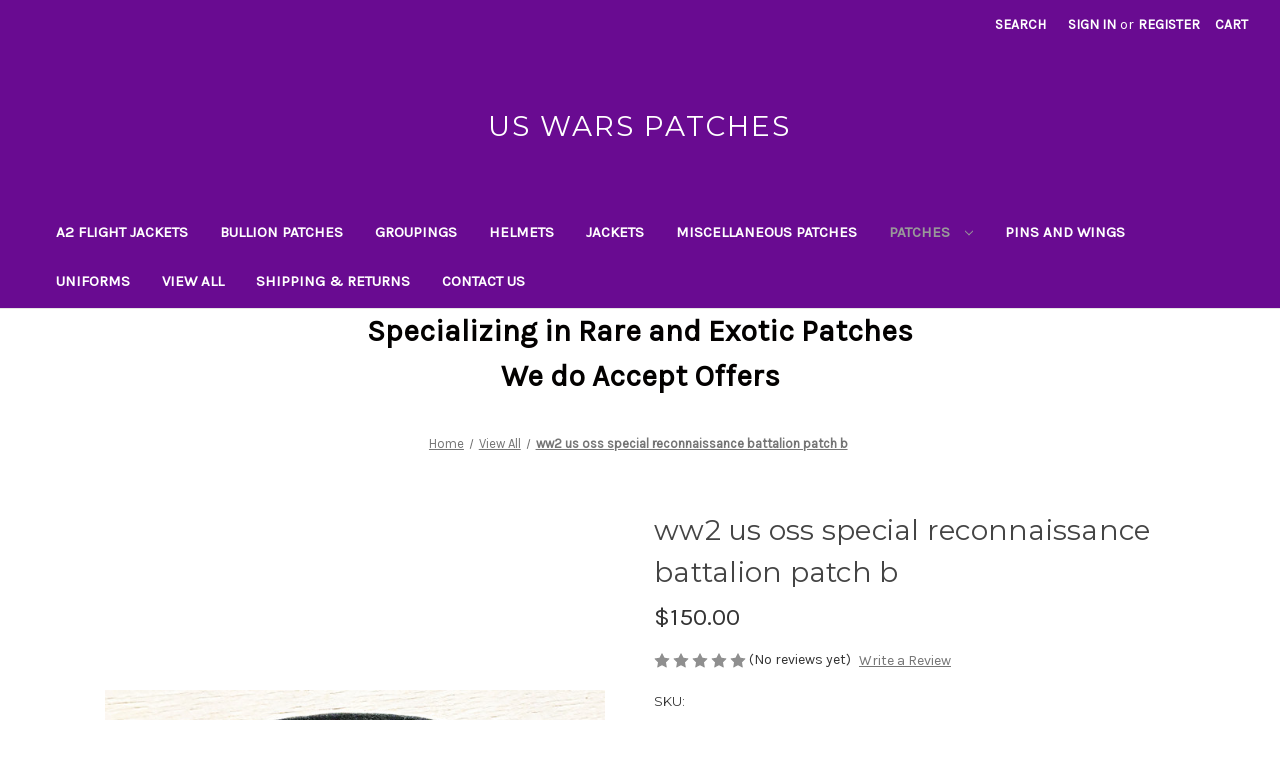

--- FILE ---
content_type: text/html; charset=UTF-8
request_url: https://www.uswarspatches.com/ww2-us-oss-special-reconnaissance-battalion-patch-b/
body_size: 16318
content:


<!DOCTYPE html>
<html class="no-js" lang="en">
    <head>
        <title>ww2 us oss special reconnaissance battalion patch b</title>
        <link rel="dns-prefetch preconnect" href="https://cdn11.bigcommerce.com/s-xdk4c8hx1j" crossorigin><link rel="dns-prefetch preconnect" href="https://fonts.googleapis.com/" crossorigin><link rel="dns-prefetch preconnect" href="https://fonts.gstatic.com/" crossorigin>
        <meta property="product:price:amount" content="150" /><meta property="product:price:currency" content="USD" /><meta property="og:url" content="https://www.uswarspatches.com/ww2-us-oss-special-reconnaissance-battalion-patch-b/" /><meta property="og:site_name" content="US wars patches" /><meta name="keywords" content="Ww1 gear, Ww2 gear, ww2, ww1, korea war, best us patches,exotic patches, expensive patches, very rare patches, usaf patches, artillery patches, infantry patches, navy patches,  vietnam war, cold war, squadron patches, squadron patch, leather patch, bullion patch, bullion patches, squadron patches, a2 flight jacket, a2 jacket, bomber jacket, uniforms, us army jacket, marines, airborne, us army tunic, navy, helmets, rare patches, exotic patches, rangers, airborne patches, usaf, us air force, us wars patches, us patches, militaria, military, rare patches, rare us patches, best us army patches,exotic patches, arvn patches, south Vietnam patches, unique us patches, "><meta name="description" content="ww2 us oss special reconnaissance battalion patch b"><link rel='canonical' href='https://www.uswarspatches.com/ww2-us-oss-special-reconnaissance-battalion-patch-b/' /><meta name='platform' content='bigcommerce.stencil' /><meta property="og:type" content="product" />
<meta property="og:title" content="ww2 us oss special reconnaissance battalion patch b" />
<meta property="og:description" content="ww2 us oss special reconnaissance battalion patch b" />
<meta property="og:image" content="https://cdn11.bigcommerce.com/s-xdk4c8hx1j/products/501/images/1285/71A4C87C-8F37-44DA-A387-2983F0BBF059__04780.1612106490.386.513.jpg?c=1" />
<meta property="pinterest:richpins" content="enabled" />
        
         

        <link href="https://cdn11.bigcommerce.com/s-xdk4c8hx1j/product_images/Webp.net-resizeimage.jpg?t=1607885743" rel="shortcut icon">
        <meta name="viewport" content="width=device-width, initial-scale=1">

        <script nonce="">
            document.documentElement.className = document.documentElement.className.replace('no-js', 'js');
        </script>

        <script nonce="">
    function browserSupportsAllFeatures() {
        return window.Promise
            && window.fetch
            && window.URL
            && window.URLSearchParams
            && window.WeakMap
            // object-fit support
            && ('objectFit' in document.documentElement.style);
    }

    function loadScript(src) {
        var js = document.createElement('script');
        js.src = src;
        js.onerror = function () {
            console.error('Failed to load polyfill script ' + src);
        };
        document.head.appendChild(js);
    }

    if (!browserSupportsAllFeatures()) {
        loadScript('https://cdn11.bigcommerce.com/s-xdk4c8hx1j/stencil/0d9ef430-84cc-013e-5480-3e4666af9723/e/ff6d7900-5cc7-0139-7f63-5aeefcace709/dist/theme-bundle.polyfills.js');
    }
</script>
        <script nonce="">window.consentManagerTranslations = `{"locale":"en","locales":{"consent_manager.data_collection_warning":"en","consent_manager.accept_all_cookies":"en","consent_manager.gdpr_settings":"en","consent_manager.data_collection_preferences":"en","consent_manager.manage_data_collection_preferences":"en","consent_manager.use_data_by_cookies":"en","consent_manager.data_categories_table":"en","consent_manager.allow":"en","consent_manager.accept":"en","consent_manager.deny":"en","consent_manager.dismiss":"en","consent_manager.reject_all":"en","consent_manager.category":"en","consent_manager.purpose":"en","consent_manager.functional_category":"en","consent_manager.functional_purpose":"en","consent_manager.analytics_category":"en","consent_manager.analytics_purpose":"en","consent_manager.targeting_category":"en","consent_manager.advertising_category":"en","consent_manager.advertising_purpose":"en","consent_manager.essential_category":"en","consent_manager.esential_purpose":"en","consent_manager.yes":"en","consent_manager.no":"en","consent_manager.not_available":"en","consent_manager.cancel":"en","consent_manager.save":"en","consent_manager.back_to_preferences":"en","consent_manager.close_without_changes":"en","consent_manager.unsaved_changes":"en","consent_manager.by_using":"en","consent_manager.agree_on_data_collection":"en","consent_manager.change_preferences":"en","consent_manager.cancel_dialog_title":"en","consent_manager.privacy_policy":"en","consent_manager.allow_category_tracking":"en","consent_manager.disallow_category_tracking":"en"},"translations":{"consent_manager.data_collection_warning":"We use cookies (and other similar technologies) to collect data to improve your shopping experience.","consent_manager.accept_all_cookies":"Accept All Cookies","consent_manager.gdpr_settings":"Settings","consent_manager.data_collection_preferences":"Website Data Collection Preferences","consent_manager.manage_data_collection_preferences":"Manage Website Data Collection Preferences","consent_manager.use_data_by_cookies":" uses data collected by cookies and JavaScript libraries to improve your shopping experience.","consent_manager.data_categories_table":"The table below outlines how we use this data by category. To opt out of a category of data collection, select 'No' and save your preferences.","consent_manager.allow":"Allow","consent_manager.accept":"Accept","consent_manager.deny":"Deny","consent_manager.dismiss":"Dismiss","consent_manager.reject_all":"Reject all","consent_manager.category":"Category","consent_manager.purpose":"Purpose","consent_manager.functional_category":"Functional","consent_manager.functional_purpose":"Enables enhanced functionality, such as videos and live chat. If you do not allow these, then some or all of these functions may not work properly.","consent_manager.analytics_category":"Analytics","consent_manager.analytics_purpose":"Provide statistical information on site usage, e.g., web analytics so we can improve this website over time.","consent_manager.targeting_category":"Targeting","consent_manager.advertising_category":"Advertising","consent_manager.advertising_purpose":"Used to create profiles or personalize content to enhance your shopping experience.","consent_manager.essential_category":"Essential","consent_manager.esential_purpose":"Essential for the site and any requested services to work, but do not perform any additional or secondary function.","consent_manager.yes":"Yes","consent_manager.no":"No","consent_manager.not_available":"N/A","consent_manager.cancel":"Cancel","consent_manager.save":"Save","consent_manager.back_to_preferences":"Back to Preferences","consent_manager.close_without_changes":"You have unsaved changes to your data collection preferences. Are you sure you want to close without saving?","consent_manager.unsaved_changes":"You have unsaved changes","consent_manager.by_using":"By using our website, you're agreeing to our","consent_manager.agree_on_data_collection":"By using our website, you're agreeing to the collection of data as described in our ","consent_manager.change_preferences":"You can change your preferences at any time","consent_manager.cancel_dialog_title":"Are you sure you want to cancel?","consent_manager.privacy_policy":"Privacy Policy","consent_manager.allow_category_tracking":"Allow [CATEGORY_NAME] tracking","consent_manager.disallow_category_tracking":"Disallow [CATEGORY_NAME] tracking"}}`;</script>

        <script nonce="">
            window.lazySizesConfig = window.lazySizesConfig || {};
            window.lazySizesConfig.loadMode = 1;
        </script>
        <script nonce="" async src="https://cdn11.bigcommerce.com/s-xdk4c8hx1j/stencil/0d9ef430-84cc-013e-5480-3e4666af9723/e/ff6d7900-5cc7-0139-7f63-5aeefcace709/dist/theme-bundle.head_async.js"></script>
        
        <link href="https://fonts.googleapis.com/css?family=Montserrat:700,500,400%7CKarla:400&display=block" rel="stylesheet">
        
        <script nonce="" async src="https://cdn11.bigcommerce.com/s-xdk4c8hx1j/stencil/0d9ef430-84cc-013e-5480-3e4666af9723/e/ff6d7900-5cc7-0139-7f63-5aeefcace709/dist/theme-bundle.font.js"></script>

        <link data-stencil-stylesheet href="https://cdn11.bigcommerce.com/s-xdk4c8hx1j/stencil/0d9ef430-84cc-013e-5480-3e4666af9723/e/ff6d7900-5cc7-0139-7f63-5aeefcace709/css/theme-df4a8bc0-8d67-013e-bbf6-22bac285f2f0.css" rel="stylesheet">

        <!-- Start Tracking Code for analytics_siteverification -->

    <style>
   .footer-info-heading {
    color: #ffffff;
    }
    .footer-info-heading:hover {
    color: #999999;
    }
   </style>

 <style>
    .footer-info-list a {
    color: #ffffff;
    }
    .footer-info-list a:hover {
    color: #999999;
    }
    </style>



 <style>
    .footer-payment-icons svg  {
    fill: #ffffff;
    }
   .footer-payment-icons svg:hover {
    fill: #ffffff;
    }
    </style>


<style>
    .footer-info-col  {
    color: #ffffff;
    }
    .footer-info-col:hover {
    color: #ffffff;
    }
    </style>

<style>
    .footer-copyright > .powered-by  {
    color: #ffffff;
    }
    .footer-copyright > .powered-by {
    color: #ffffff;
    }
    </style>

 <style>
    .footer-copyright a  {
    color: #ffffff;
    }
   .footer-copyright a:hover {
    color: #999999;
    }
    </style>

<meta name="google-site-verification" content="EaWun6QWV1KNnd9gy_lUjKJuVNqF9PJclZjcBOn6THU" />

<!-- End Tracking Code for analytics_siteverification -->


<script type="text/javascript" src="https://checkout-sdk.bigcommerce.com/v1/loader.js" defer></script>
<script src="https://www.google.com/recaptcha/api.js" async defer></script>
<script type="text/javascript">
var BCData = {"product_attributes":{"sku":"p56","upc":null,"mpn":null,"gtin":null,"weight":null,"base":true,"image":null,"price":{"without_tax":{"formatted":"$150.00","value":150,"currency":"USD"},"tax_label":"Tax"},"stock":null,"instock":true,"stock_message":null,"purchasable":true,"purchasing_message":null,"call_for_price_message":null}};
</script>
<!-- Global site tag (gtag.js) - Google Analytics -->
<script async src="https://www.googletagmanager.com/gtag/js?id=G-QJDL3MQWS4"></script>
<script>
  window.dataLayer = window.dataLayer || [];
  function gtag(){dataLayer.push(arguments);}
  gtag('js', new Date());

  gtag('config', 'G-QJDL3MQWS4');
</script>
<script nonce="">
(function () {
    var xmlHttp = new XMLHttpRequest();

    xmlHttp.open('POST', 'https://bes.gcp.data.bigcommerce.com/nobot');
    xmlHttp.setRequestHeader('Content-Type', 'application/json');
    xmlHttp.send('{"store_id":"1001545646","timezone_offset":"3.0","timestamp":"2026-01-22T10:36:38.28562300Z","visit_id":"6dcb3b17-ba73-4b95-aced-72dd191cc02b","channel_id":1}');
})();
</script>

    </head>
    <body>
        <svg data-src="https://cdn11.bigcommerce.com/s-xdk4c8hx1j/stencil/0d9ef430-84cc-013e-5480-3e4666af9723/e/ff6d7900-5cc7-0139-7f63-5aeefcace709/img/icon-sprite.svg" class="icons-svg-sprite"></svg>

        <a href="#main-content" class="skip-to-main-link">Skip to main content</a>
<header class="header" role="banner">
    <a href="#" class="mobileMenu-toggle" data-mobile-menu-toggle="menu">
        <span class="mobileMenu-toggleIcon">Toggle menu</span>
    </a>
    <nav class="navUser">
        

    <ul class="navUser-section navUser-section--alt">
        <li class="navUser-item">
            <a class="navUser-action navUser-item--compare"
               href="/compare"
               data-compare-nav
               aria-label="Compare"
            >
                Compare <span class="countPill countPill--positive countPill--alt"></span>
            </a>
        </li>
        <li class="navUser-item">
            <button class="navUser-action navUser-action--quickSearch"
               type="button"
               id="quick-search-expand"
               data-search="quickSearch"
               aria-controls="quickSearch"
               aria-label="Search"
            >
                Search
            </button>
        </li>
        <li class="navUser-item navUser-item--account">
                <a class="navUser-action"
                   href="/login.php"
                   aria-label="Sign in"
                >
                    Sign in
                </a>
                    <span class="navUser-or">or</span>
                    <a class="navUser-action"
                       href="/login.php?action&#x3D;create_account"
                       aria-label="Register"
                    >
                        Register
                    </a>
        </li>
        <li class="navUser-item navUser-item--cart">
            <a class="navUser-action"
               data-cart-preview
               data-dropdown="cart-preview-dropdown"
               data-options="align:right"
               href="/cart.php"
               aria-label="Cart with 0 items"
            >
                <span class="navUser-item-cartLabel">Cart</span>
                <span class="countPill cart-quantity"></span>
            </a>

            <div class="dropdown-menu" id="cart-preview-dropdown" data-dropdown-content aria-hidden="true"></div>
        </li>
    </ul>
    <div class="dropdown dropdown--quickSearch" id="quickSearch" aria-hidden="true" data-prevent-quick-search-close>
        <div class="container">
    <form class="form" data-url="/search.php" data-quick-search-form>
        <fieldset class="form-fieldset">
            <div class="form-field">
                <label class="is-srOnly" for="nav-quick-search">Search</label>
                <input class="form-input"
                       data-search-quick
                       name="nav-quick-search"
                       id="nav-quick-search"
                       data-error-message="Search field cannot be empty."
                       placeholder="Search the store"
                       autocomplete="off"
                >
            </div>
        </fieldset>
    </form>
    <section class="quickSearchResults" data-bind="html: results"></section>
    <p role="status"
       aria-live="polite"
       class="aria-description--hidden"
       data-search-aria-message-predefined-text="product results for"
    ></p>
</div>
    </div>
</nav>

        <div class="header-logo header-logo--center">
            <a href="https://www.uswarspatches.com/" class="header-logo__link" data-header-logo-link>
    <span class="header-logo-text">US Wars Patches</span>
</a>
        </div>
    <div class="navPages-container" id="menu" data-menu>
        <nav class="navPages">
    <div class="navPages-quickSearch">
        <div class="container">
    <form class="form" data-url="/search.php" data-quick-search-form>
        <fieldset class="form-fieldset">
            <div class="form-field">
                <label class="is-srOnly" for="nav-menu-quick-search">Search</label>
                <input class="form-input"
                       data-search-quick
                       name="nav-menu-quick-search"
                       id="nav-menu-quick-search"
                       data-error-message="Search field cannot be empty."
                       placeholder="Search the store"
                       autocomplete="off"
                >
            </div>
        </fieldset>
    </form>
    <section class="quickSearchResults" data-bind="html: results"></section>
    <p role="status"
       aria-live="polite"
       class="aria-description--hidden"
       data-search-aria-message-predefined-text="product results for"
    ></p>
</div>
    </div>
    <ul class="navPages-list navPages-list-depth-max">
            <li class="navPages-item">
                    <a class="navPages-action"
       href="https://www.uswarspatches.com/a2-flight-jackets/"
       aria-label="A2 Flight Jackets"
    >
        A2 Flight Jackets
    </a>
            </li>
            <li class="navPages-item">
                    <a class="navPages-action"
       href="https://www.uswarspatches.com/bullion-patches/"
       aria-label="Bullion patches"
    >
        Bullion patches
    </a>
            </li>
            <li class="navPages-item">
                    <a class="navPages-action"
       href="https://www.uswarspatches.com/groupings/"
       aria-label="Groupings"
    >
        Groupings
    </a>
            </li>
            <li class="navPages-item">
                    <a class="navPages-action"
       href="https://www.uswarspatches.com/helmets/"
       aria-label="Helmets"
    >
        Helmets
    </a>
            </li>
            <li class="navPages-item">
                    <a class="navPages-action"
       href="https://www.uswarspatches.com/jackets/"
       aria-label="Jackets"
    >
        Jackets
    </a>
            </li>
            <li class="navPages-item">
                    <a class="navPages-action"
       href="https://www.uswarspatches.com/miscellaneous-patches/"
       aria-label="Miscellaneous patches "
    >
        Miscellaneous patches 
    </a>
            </li>
            <li class="navPages-item">
                    <a class="navPages-action navPages-action-depth-max has-subMenu is-root activePage"
       href="https://www.uswarspatches.com/patches/"
       data-collapsible="navPages-29"
       aria-label="Patches"
    >
        Patches
        <i class="icon navPages-action-moreIcon" aria-hidden="true">
            <svg><use href="#icon-chevron-down" /></svg>
        </i>
    </a>
    <div class="navPage-subMenu navPage-subMenu-horizontal" id="navPages-29" aria-hidden="true" tabindex="-1">
    <ul class="navPage-subMenu-list">
        <li class="navPage-subMenu-item-parent">
            <a class="navPage-subMenu-action navPages-action navPages-action-depth-max" href="https://www.uswarspatches.com/patches/">All Patches</a>
        </li>
            <li class="navPage-subMenu-item-child">
                    <a class="navPage-subMenu-action navPages-action" href="https://www.uswarspatches.com/patches/airborne/">Airborne</a>
            </li>
            <li class="navPage-subMenu-item-child">
                    <a class="navPage-subMenu-action navPages-action" href="https://www.uswarspatches.com/patches/armor/">Armor</a>
            </li>
            <li class="navPage-subMenu-item-child">
                    <a class="navPage-subMenu-action navPages-action" href="https://www.uswarspatches.com/patches/armored/">Armored</a>
            </li>
            <li class="navPage-subMenu-item-child">
                    <a class="navPage-subMenu-action navPages-action" href="https://www.uswarspatches.com/patches/army/">Army</a>
            </li>
            <li class="navPage-subMenu-item-child">
                    <a class="navPage-subMenu-action navPages-action" href="https://www.uswarspatches.com/patches/artillery/">Artillery</a>
            </li>
            <li class="navPage-subMenu-item-child">
                    <a class="navPage-subMenu-action navPages-action" href="https://www.uswarspatches.com/patches/asmic-best-of-the-best-100-best-patches/">ASMIC best of the best ,100 best patches</a>
            </li>
            <li class="navPage-subMenu-item-child">
                    <a class="navPage-subMenu-action navPages-action" href="https://www.uswarspatches.com/patches/bullion/">Bullion</a>
            </li>
            <li class="navPage-subMenu-item-child">
                    <a class="navPage-subMenu-action navPages-action" href="https://www.uswarspatches.com/patches/cavalry/">Cavalry</a>
            </li>
            <li class="navPage-subMenu-item-child">
                    <a class="navPage-subMenu-action navPages-action" href="https://www.uswarspatches.com/patches/cbi/">CBI</a>
            </li>
            <li class="navPage-subMenu-item-child">
                    <a class="navPage-subMenu-action navPages-action" href="https://www.uswarspatches.com/patches/cold-war/">cold war</a>
            </li>
            <li class="navPage-subMenu-item-child">
                    <a class="navPage-subMenu-action navPages-action" href="https://www.uswarspatches.com/patches/engineer/">Engineer</a>
            </li>
            <li class="navPage-subMenu-item-child">
                    <a class="navPage-subMenu-action navPages-action" href="https://www.uswarspatches.com/patches/flag/">Flag</a>
            </li>
            <li class="navPage-subMenu-item-child">
                    <a class="navPage-subMenu-action navPages-action" href="https://www.uswarspatches.com/patches/infantry/">Infantry</a>
            </li>
            <li class="navPage-subMenu-item-child">
                    <a class="navPage-subMenu-action navPages-action" href="https://www.uswarspatches.com/patches/ingenier/">Ingénier</a>
            </li>
            <li class="navPage-subMenu-item-child">
                    <a class="navPage-subMenu-action navPages-action" href="https://www.uswarspatches.com/patches/interwars-ww1-and-ww2/">Interwars Ww1 and ww2</a>
            </li>
            <li class="navPage-subMenu-item-child">
                    <a class="navPage-subMenu-action navPages-action" href="https://www.uswarspatches.com/patches/korea/">Korea</a>
            </li>
            <li class="navPage-subMenu-item-child">
                    <a class="navPage-subMenu-action navPages-action" href="https://www.uswarspatches.com/patches/marines/">Marines</a>
            </li>
            <li class="navPage-subMenu-item-child">
                    <a class="navPage-subMenu-action navPages-action" href="https://www.uswarspatches.com/patches/navy/">Navy</a>
            </li>
            <li class="navPage-subMenu-item-child">
                    <a class="navPage-subMenu-action navPages-action" href="https://www.uswarspatches.com/patches/net-tender/">Net tender</a>
            </li>
            <li class="navPage-subMenu-item-child">
                    <a class="navPage-subMenu-action navPages-action" href="https://www.uswarspatches.com/patches/occupation-post-ww2/">Occupation post Ww2</a>
            </li>
            <li class="navPage-subMenu-item-child">
                    <a class="navPage-subMenu-action navPages-action" href="https://www.uswarspatches.com/patches/oversized/">Oversized</a>
            </li>
            <li class="navPage-subMenu-item-child">
                    <a class="navPage-subMenu-action navPages-action" href="https://www.uswarspatches.com/patches/pt-boat/">PT Boat</a>
            </li>
            <li class="navPage-subMenu-item-child">
                    <a class="navPage-subMenu-action navPages-action" href="https://www.uswarspatches.com/patches/scarfs/">Scarfs</a>
            </li>
            <li class="navPage-subMenu-item-child">
                    <a class="navPage-subMenu-action navPages-action" href="https://www.uswarspatches.com/patches/shooting-competition/">Shooting competition</a>
            </li>
            <li class="navPage-subMenu-item-child">
                    <a class="navPage-subMenu-action navPages-action" href="https://www.uswarspatches.com/patches/squadron/">squadron</a>
            </li>
            <li class="navPage-subMenu-item-child">
                    <a class="navPage-subMenu-action navPages-action" href="https://www.uswarspatches.com/patches/train-engine/">Train engine</a>
            </li>
            <li class="navPage-subMenu-item-child">
                    <a class="navPage-subMenu-action navPages-action" href="https://www.uswarspatches.com/patches/us-air-force/">US Air Force</a>
            </li>
            <li class="navPage-subMenu-item-child">
                    <a class="navPage-subMenu-action navPages-action navPages-action-depth-max has-subMenu" href="https://www.uswarspatches.com/patches/vietnam/" data-collapsible="navPages-40">
                        Vietnam<i class="icon navPages-action-moreIcon" aria-hidden="true"><svg><use href="#icon-chevron-down" /></svg></i>
                    </a>
                    <div class="navPage-subMenu navPage-subMenu-horizontal" id="navPages-40" aria-hidden="true" tabindex="-1">
    <ul class="navPage-subMenu-list">
        <li class="navPage-subMenu-item-parent">
            <a class="navPage-subMenu-action navPages-action navPages-action-depth-max" href="https://www.uswarspatches.com/patches/vietnam/">All Vietnam</a>
        </li>
            <li class="navPage-subMenu-item-child">
                    <a class="navPage-subMenu-action navPages-action" href="https://www.uswarspatches.com/patches/vietnam/us-special-forces/">US Special Forces</a>
            </li>
    </ul>
</div>
            </li>
            <li class="navPage-subMenu-item-child">
                    <a class="navPage-subMenu-action navPages-action" href="https://www.uswarspatches.com/patches/walt-disney/">Walt Disney</a>
            </li>
            <li class="navPage-subMenu-item-child">
                    <a class="navPage-subMenu-action navPages-action" href="https://www.uswarspatches.com/patches/ww1/">Ww1</a>
            </li>
    </ul>
</div>
            </li>
            <li class="navPages-item">
                    <a class="navPages-action"
       href="https://www.uswarspatches.com/pins-and-wings/"
       aria-label="Pins and wings"
    >
        Pins and wings
    </a>
            </li>
            <li class="navPages-item">
                    <a class="navPages-action"
       href="https://www.uswarspatches.com/uniforms/"
       aria-label="Uniforms"
    >
        Uniforms
    </a>
            </li>
            <li class="navPages-item">
                    <a class="navPages-action"
       href="https://www.uswarspatches.com/view-all/"
       aria-label="View All"
    >
        View All
    </a>
            </li>
                 <li class="navPages-item navPages-item-page">
                     <a class="navPages-action"
                        href="https://www.uswarspatches.com/shipping-returns/"
                        aria-label="Shipping &amp; Returns"
                     >
                         Shipping &amp; Returns
                     </a>
                 </li>
                 <li class="navPages-item navPages-item-page">
                     <a class="navPages-action"
                        href="https://www.uswarspatches.com/contact-us/"
                        aria-label="Contact Us"
                     >
                         Contact Us
                     </a>
                 </li>
    </ul>
    <ul class="navPages-list navPages-list--user">
            <li class="navPages-item">
                <a class="navPages-action"
                   href="/login.php"
                   aria-label="Sign in"
                >
                    Sign in
                </a>
                    or
                    <a class="navPages-action"
                       href="/login.php?action&#x3D;create_account"
                       aria-label="Register"
                    >
                        Register
                    </a>
            </li>
    </ul>
</nav>
    </div>
    <div data-content-region="header_navigation_bottom--global"></div>
</header>
<div data-content-region="header_bottom--global"><div data-layout-id="40ca5dcc-4d0c-4be0-a928-a09b0db7d8d5">       <div data-sub-layout-container="5a3f54c2-19e8-4049-a2ac-d40046eb0996" data-layout-name="Layout">
    <style data-container-styling="5a3f54c2-19e8-4049-a2ac-d40046eb0996">
        [data-sub-layout-container="5a3f54c2-19e8-4049-a2ac-d40046eb0996"] {
            box-sizing: border-box;
            display: flex;
            flex-wrap: wrap;
            z-index: 0;
            position: relative;
            padding-top: 0px;
            padding-right: 0px;
            padding-bottom: 0px;
            padding-left: 0px;
            margin-top: 0px;
            margin-right: 0px;
            margin-bottom: 0px;
            margin-left: 0px;
            border-width: px;
            border-style: ;
            border-color: ;
        }

        [data-sub-layout-container="5a3f54c2-19e8-4049-a2ac-d40046eb0996"]:after {
            display: block;
            position: absolute;
            top: 0;
            left: 0;
            bottom: 0;
            right: 0;
            background-size: cover;
            z-index: auto;
        }
    </style>

    <div data-sub-layout="3e9410fa-e9ac-478b-a0d7-ad00519e6e3f">
        <style data-column-styling="3e9410fa-e9ac-478b-a0d7-ad00519e6e3f">
            [data-sub-layout="3e9410fa-e9ac-478b-a0d7-ad00519e6e3f"] {
                display: flex;
                flex-direction: column;
                box-sizing: border-box;
                flex-basis: 100%;
                max-width: 100%;
                z-index: 0;
                position: relative;
                padding-top: 0px;
                padding-right: 10.5px;
                padding-bottom: 0px;
                padding-left: 10.5px;
                margin-top: 0px;
                margin-right: 0px;
                margin-bottom: 0px;
                margin-left: 0px;
                border-width: px;
                border-style: ;
                border-color: ;
                justify-content: center;
            }
            [data-sub-layout="3e9410fa-e9ac-478b-a0d7-ad00519e6e3f"]:after {
                display: block;
                position: absolute;
                top: 0;
                left: 0;
                bottom: 0;
                right: 0;
                background-size: cover;
                z-index: auto;
            }
            @media only screen and (max-width: 700px) {
                [data-sub-layout="3e9410fa-e9ac-478b-a0d7-ad00519e6e3f"] {
                    flex-basis: 100%;
                    max-width: 100%;
                }
            }
        </style>
        <div data-widget-id="5985778d-bd1a-4efb-8888-694b25198c39" data-placement-id="e4cdd72d-478d-4ba0-a527-903c3f8a887e" data-placement-status="ACTIVE"><style>
    .sd-simple-text-5985778d-bd1a-4efb-8888-694b25198c39 {
      padding-top: 0px;
      padding-right: 0px;
      padding-bottom: 0px;
      padding-left: 0px;

      margin-top: 0px;
      margin-right: 0px;
      margin-bottom: 0px;
      margin-left: 0px;

    }

    .sd-simple-text-5985778d-bd1a-4efb-8888-694b25198c39 * {
      margin: 0;
      padding: 0;

        color: rgba(3,1,0,1);
        font-family: inherit;
        font-weight: 500;
        font-size: 30px;
        min-height: 30px;

    }

    .sd-simple-text-5985778d-bd1a-4efb-8888-694b25198c39 {
        text-align: center;
    }

    #sd-simple-text-editable-5985778d-bd1a-4efb-8888-694b25198c39 {
      min-width: 14px;
      line-height: 1.5;
      display: inline-block;
    }

    #sd-simple-text-editable-5985778d-bd1a-4efb-8888-694b25198c39[data-edit-mode="true"]:hover,
    #sd-simple-text-editable-5985778d-bd1a-4efb-8888-694b25198c39[data-edit-mode="true"]:active,
    #sd-simple-text-editable-5985778d-bd1a-4efb-8888-694b25198c39[data-edit-mode="true"]:focus {
      outline: 1px dashed #3C64F4;
    }

    #sd-simple-text-editable-5985778d-bd1a-4efb-8888-694b25198c39 strong,
    #sd-simple-text-editable-5985778d-bd1a-4efb-8888-694b25198c39 strong * {
      font-weight: bold;
    }

    #sd-simple-text-editable-5985778d-bd1a-4efb-8888-694b25198c39 a {
      color: inherit;
    }

    @supports (color: color-mix(in srgb, #000 50%, #fff 50%)) {
      #sd-simple-text-editable-5985778d-bd1a-4efb-8888-694b25198c39 a:hover,
      #sd-simple-text-editable-5985778d-bd1a-4efb-8888-694b25198c39 a:active,
      #sd-simple-text-editable-5985778d-bd1a-4efb-8888-694b25198c39 a:focus {
        color: color-mix(in srgb, currentColor 68%, white 32%);
      }
    }

    @supports not (color: color-mix(in srgb, #000 50%, #fff 50%)) {
      #sd-simple-text-editable-5985778d-bd1a-4efb-8888-694b25198c39 a:hover,
      #sd-simple-text-editable-5985778d-bd1a-4efb-8888-694b25198c39 a:active,
      #sd-simple-text-editable-5985778d-bd1a-4efb-8888-694b25198c39 a:focus {
        filter: brightness(2);
      }
    }
</style>

<div class="sd-simple-text-5985778d-bd1a-4efb-8888-694b25198c39 ">
  <div id="sd-simple-text-editable-5985778d-bd1a-4efb-8888-694b25198c39" data-edit-mode="">
    <strong>Specializing in Rare and Exotic Patches</strong>
  </div>
</div>

</div>
        <div data-widget-id="cf155a28-c925-40ba-9b1c-df56d5f31622" data-placement-id="f1efb3d8-fcbf-4bb5-9b90-83df94bff1d1" data-placement-status="ACTIVE"><style>
    .sd-simple-text-cf155a28-c925-40ba-9b1c-df56d5f31622 {
      padding-top: 0px;
      padding-right: 0px;
      padding-bottom: 0px;
      padding-left: 0px;

      margin-top: 0px;
      margin-right: 0px;
      margin-bottom: 0px;
      margin-left: 0px;

    }

    .sd-simple-text-cf155a28-c925-40ba-9b1c-df56d5f31622 * {
      margin: 0;
      padding: 0;

        color: rgba(3,1,0,1);
        font-family: inherit;
        font-weight: 500;
        font-size: 30px;
        min-height: 30px;

    }

    .sd-simple-text-cf155a28-c925-40ba-9b1c-df56d5f31622 {
        text-align: center;
    }

    #sd-simple-text-editable-cf155a28-c925-40ba-9b1c-df56d5f31622 {
      min-width: 14px;
      line-height: 1.5;
      display: inline-block;
    }

    #sd-simple-text-editable-cf155a28-c925-40ba-9b1c-df56d5f31622[data-edit-mode="true"]:hover,
    #sd-simple-text-editable-cf155a28-c925-40ba-9b1c-df56d5f31622[data-edit-mode="true"]:active,
    #sd-simple-text-editable-cf155a28-c925-40ba-9b1c-df56d5f31622[data-edit-mode="true"]:focus {
      outline: 1px dashed #3C64F4;
    }

    #sd-simple-text-editable-cf155a28-c925-40ba-9b1c-df56d5f31622 strong,
    #sd-simple-text-editable-cf155a28-c925-40ba-9b1c-df56d5f31622 strong * {
      font-weight: bold;
    }

    #sd-simple-text-editable-cf155a28-c925-40ba-9b1c-df56d5f31622 a {
      color: inherit;
    }

    @supports (color: color-mix(in srgb, #000 50%, #fff 50%)) {
      #sd-simple-text-editable-cf155a28-c925-40ba-9b1c-df56d5f31622 a:hover,
      #sd-simple-text-editable-cf155a28-c925-40ba-9b1c-df56d5f31622 a:active,
      #sd-simple-text-editable-cf155a28-c925-40ba-9b1c-df56d5f31622 a:focus {
        color: color-mix(in srgb, currentColor 68%, white 32%);
      }
    }

    @supports not (color: color-mix(in srgb, #000 50%, #fff 50%)) {
      #sd-simple-text-editable-cf155a28-c925-40ba-9b1c-df56d5f31622 a:hover,
      #sd-simple-text-editable-cf155a28-c925-40ba-9b1c-df56d5f31622 a:active,
      #sd-simple-text-editable-cf155a28-c925-40ba-9b1c-df56d5f31622 a:focus {
        filter: brightness(2);
      }
    }
</style>

<div class="sd-simple-text-cf155a28-c925-40ba-9b1c-df56d5f31622 ">
  <div id="sd-simple-text-editable-cf155a28-c925-40ba-9b1c-df56d5f31622" data-edit-mode="">
    <strong>We do Accept Offers</strong>
  </div>
</div>

</div>
    </div>
</div>

       <div data-sub-layout-container="233b4bf3-fcf5-4ca2-a5f9-e651506aa2dd" data-layout-name="Layout">
    <style data-container-styling="233b4bf3-fcf5-4ca2-a5f9-e651506aa2dd">
        [data-sub-layout-container="233b4bf3-fcf5-4ca2-a5f9-e651506aa2dd"] {
            box-sizing: border-box;
            display: flex;
            flex-wrap: wrap;
            z-index: 0;
            position: relative;
            padding-top: 0px;
            padding-right: 0px;
            padding-bottom: 0px;
            padding-left: 0px;
            margin-top: 0px;
            margin-right: 0px;
            margin-bottom: 0px;
            margin-left: 0px;
            border-width: px;
            border-style: ;
            border-color: ;
        }

        [data-sub-layout-container="233b4bf3-fcf5-4ca2-a5f9-e651506aa2dd"]:after {
            display: block;
            position: absolute;
            top: 0;
            left: 0;
            bottom: 0;
            right: 0;
            background-size: cover;
            z-index: auto;
        }
    </style>

    <div data-sub-layout="3bfe0ab9-ea9a-45f1-9099-ff19024d14d3">
        <style data-column-styling="3bfe0ab9-ea9a-45f1-9099-ff19024d14d3">
            [data-sub-layout="3bfe0ab9-ea9a-45f1-9099-ff19024d14d3"] {
                display: flex;
                flex-direction: column;
                box-sizing: border-box;
                flex-basis: 100%;
                max-width: 100%;
                z-index: 0;
                position: relative;
                padding-top: 0px;
                padding-right: 10.5px;
                padding-bottom: 0px;
                padding-left: 10.5px;
                margin-top: 0px;
                margin-right: 0px;
                margin-bottom: 0px;
                margin-left: 0px;
                border-width: px;
                border-style: ;
                border-color: ;
                justify-content: center;
            }
            [data-sub-layout="3bfe0ab9-ea9a-45f1-9099-ff19024d14d3"]:after {
                display: block;
                position: absolute;
                top: 0;
                left: 0;
                bottom: 0;
                right: 0;
                background-size: cover;
                z-index: auto;
            }
            @media only screen and (max-width: 700px) {
                [data-sub-layout="3bfe0ab9-ea9a-45f1-9099-ff19024d14d3"] {
                    flex-basis: 100%;
                    max-width: 100%;
                }
            }
        </style>
    </div>
</div>

       <div data-sub-layout-container="6dcdbaac-d81a-4dae-a7a9-1c78d6be8fbe" data-layout-name="Layout">
    <style data-container-styling="6dcdbaac-d81a-4dae-a7a9-1c78d6be8fbe">
        [data-sub-layout-container="6dcdbaac-d81a-4dae-a7a9-1c78d6be8fbe"] {
            box-sizing: border-box;
            display: flex;
            flex-wrap: wrap;
            z-index: 0;
            position: relative;
            padding-top: 0px;
            padding-right: 0px;
            padding-bottom: 0px;
            padding-left: 0px;
            margin-top: 0px;
            margin-right: 0px;
            margin-bottom: 0px;
            margin-left: 0px;
            border-width: px;
            border-style: ;
            border-color: ;
        }

        [data-sub-layout-container="6dcdbaac-d81a-4dae-a7a9-1c78d6be8fbe"]:after {
            display: block;
            position: absolute;
            top: 0;
            left: 0;
            bottom: 0;
            right: 0;
            background-size: cover;
            z-index: auto;
        }
    </style>

    <div data-sub-layout="e4678057-0590-46e5-b5d6-e8b606809066">
        <style data-column-styling="e4678057-0590-46e5-b5d6-e8b606809066">
            [data-sub-layout="e4678057-0590-46e5-b5d6-e8b606809066"] {
                display: flex;
                flex-direction: column;
                box-sizing: border-box;
                flex-basis: 50%;
                max-width: 50%;
                z-index: 0;
                position: relative;
                padding-top: 0px;
                padding-right: 10.5px;
                padding-bottom: 0px;
                padding-left: 10.5px;
                margin-top: 0px;
                margin-right: 0px;
                margin-bottom: 0px;
                margin-left: 0px;
                border-width: px;
                border-style: ;
                border-color: ;
                justify-content: center;
            }
            [data-sub-layout="e4678057-0590-46e5-b5d6-e8b606809066"]:after {
                display: block;
                position: absolute;
                top: 0;
                left: 0;
                bottom: 0;
                right: 0;
                background-size: cover;
                z-index: auto;
            }
            @media only screen and (max-width: 700px) {
                [data-sub-layout="e4678057-0590-46e5-b5d6-e8b606809066"] {
                    flex-basis: 100%;
                    max-width: 100%;
                }
            }
        </style>
    </div>
    <div data-sub-layout="5b82f07b-31bc-4ad0-834e-cfb0d9c576ba">
        <style data-column-styling="5b82f07b-31bc-4ad0-834e-cfb0d9c576ba">
            [data-sub-layout="5b82f07b-31bc-4ad0-834e-cfb0d9c576ba"] {
                display: flex;
                flex-direction: column;
                box-sizing: border-box;
                flex-basis: 50%;
                max-width: 50%;
                z-index: 0;
                position: relative;
                padding-top: 0px;
                padding-right: 10.5px;
                padding-bottom: 0px;
                padding-left: 10.5px;
                margin-top: 0px;
                margin-right: 0px;
                margin-bottom: 0px;
                margin-left: 0px;
                border-width: px;
                border-style: ;
                border-color: ;
                justify-content: center;
            }
            [data-sub-layout="5b82f07b-31bc-4ad0-834e-cfb0d9c576ba"]:after {
                display: block;
                position: absolute;
                top: 0;
                left: 0;
                bottom: 0;
                right: 0;
                background-size: cover;
                z-index: auto;
            }
            @media only screen and (max-width: 700px) {
                [data-sub-layout="5b82f07b-31bc-4ad0-834e-cfb0d9c576ba"] {
                    flex-basis: 100%;
                    max-width: 100%;
                }
            }
        </style>
    </div>
</div>

       <div data-sub-layout-container="a348224c-b812-48ad-946a-fd4ce9787877" data-layout-name="Layout">
    <style data-container-styling="a348224c-b812-48ad-946a-fd4ce9787877">
        [data-sub-layout-container="a348224c-b812-48ad-946a-fd4ce9787877"] {
            box-sizing: border-box;
            display: flex;
            flex-wrap: wrap;
            z-index: 0;
            position: relative;
            padding-top: 0px;
            padding-right: 0px;
            padding-bottom: 0px;
            padding-left: 0px;
            margin-top: 0px;
            margin-right: 0px;
            margin-bottom: 0px;
            margin-left: 0px;
            border-width: px;
            border-style: ;
            border-color: ;
        }

        [data-sub-layout-container="a348224c-b812-48ad-946a-fd4ce9787877"]:after {
            display: block;
            position: absolute;
            top: 0;
            left: 0;
            bottom: 0;
            right: 0;
            background-size: cover;
            z-index: auto;
        }
    </style>

    <div data-sub-layout="00026a1a-16cd-46de-a352-9471e7284ca5">
        <style data-column-styling="00026a1a-16cd-46de-a352-9471e7284ca5">
            [data-sub-layout="00026a1a-16cd-46de-a352-9471e7284ca5"] {
                display: flex;
                flex-direction: column;
                box-sizing: border-box;
                flex-basis: 100%;
                max-width: 100%;
                z-index: 0;
                position: relative;
                background-color: rgba(209, 67, 67, 1);
                padding-top: 0px;
                padding-right: 10.5px;
                padding-bottom: 0px;
                padding-left: 10.5px;
                margin-top: 0px;
                margin-right: 0px;
                margin-bottom: 0px;
                margin-left: 0px;
                border-width: px;
                border-style: ;
                border-color: ;
                justify-content: center;
            }
            [data-sub-layout="00026a1a-16cd-46de-a352-9471e7284ca5"]:after {
                display: block;
                position: absolute;
                top: 0;
                left: 0;
                bottom: 0;
                right: 0;
                background-size: cover;
                z-index: -1;
                content: '';
            }
            @media only screen and (max-width: 700px) {
                [data-sub-layout="00026a1a-16cd-46de-a352-9471e7284ca5"] {
                    flex-basis: 100%;
                    max-width: 100%;
                }
            }
        </style>
    </div>
</div>

       <div data-sub-layout-container="d14cd53c-60a4-4367-af02-87af938a9572" data-layout-name="Layout">
    <style data-container-styling="d14cd53c-60a4-4367-af02-87af938a9572">
        [data-sub-layout-container="d14cd53c-60a4-4367-af02-87af938a9572"] {
            box-sizing: border-box;
            display: flex;
            flex-wrap: wrap;
            z-index: 0;
            position: relative;
            padding-top: 0px;
            padding-right: 0px;
            padding-bottom: 0px;
            padding-left: 0px;
            margin-top: 0px;
            margin-right: 0px;
            margin-bottom: 0px;
            margin-left: 0px;
            border-width: px;
            border-style: ;
            border-color: ;
        }

        [data-sub-layout-container="d14cd53c-60a4-4367-af02-87af938a9572"]:after {
            display: block;
            position: absolute;
            top: 0;
            left: 0;
            bottom: 0;
            right: 0;
            background-size: cover;
            z-index: auto;
        }
    </style>

    <div data-sub-layout="9a1f81ed-d1ee-423d-b9f3-c7820bd8b2d1">
        <style data-column-styling="9a1f81ed-d1ee-423d-b9f3-c7820bd8b2d1">
            [data-sub-layout="9a1f81ed-d1ee-423d-b9f3-c7820bd8b2d1"] {
                display: flex;
                flex-direction: column;
                box-sizing: border-box;
                flex-basis: 100%;
                max-width: 100%;
                z-index: 0;
                position: relative;
                padding-top: 0px;
                padding-right: 10.5px;
                padding-bottom: 0px;
                padding-left: 10.5px;
                margin-top: 0px;
                margin-right: 0px;
                margin-bottom: 0px;
                margin-left: 0px;
                border-width: px;
                border-style: ;
                border-color: ;
                justify-content: center;
            }
            [data-sub-layout="9a1f81ed-d1ee-423d-b9f3-c7820bd8b2d1"]:after {
                display: block;
                position: absolute;
                top: 0;
                left: 0;
                bottom: 0;
                right: 0;
                background-size: cover;
                z-index: auto;
            }
            @media only screen and (max-width: 700px) {
                [data-sub-layout="9a1f81ed-d1ee-423d-b9f3-c7820bd8b2d1"] {
                    flex-basis: 100%;
                    max-width: 100%;
                }
            }
        </style>
    </div>
</div>

       <div data-sub-layout-container="70d8b50c-f052-42ba-9922-51a6ca61f463" data-layout-name="Layout">
    <style data-container-styling="70d8b50c-f052-42ba-9922-51a6ca61f463">
        [data-sub-layout-container="70d8b50c-f052-42ba-9922-51a6ca61f463"] {
            box-sizing: border-box;
            display: flex;
            flex-wrap: wrap;
            z-index: 0;
            position: relative;
            padding-top: 0px;
            padding-right: 0px;
            padding-bottom: 0px;
            padding-left: 0px;
            margin-top: 0px;
            margin-right: 0px;
            margin-bottom: 0px;
            margin-left: 0px;
            border-width: px;
            border-style: ;
            border-color: ;
        }

        [data-sub-layout-container="70d8b50c-f052-42ba-9922-51a6ca61f463"]:after {
            display: block;
            position: absolute;
            top: 0;
            left: 0;
            bottom: 0;
            right: 0;
            background-size: cover;
            z-index: auto;
        }
    </style>

    <div data-sub-layout="3f1da716-32ad-4cea-b31d-3026cc32259a">
        <style data-column-styling="3f1da716-32ad-4cea-b31d-3026cc32259a">
            [data-sub-layout="3f1da716-32ad-4cea-b31d-3026cc32259a"] {
                display: flex;
                flex-direction: column;
                box-sizing: border-box;
                flex-basis: 100%;
                max-width: 100%;
                z-index: 0;
                position: relative;
                padding-top: 0px;
                padding-right: 10.5px;
                padding-bottom: 0px;
                padding-left: 10.5px;
                margin-top: 0px;
                margin-right: 0px;
                margin-bottom: 0px;
                margin-left: 0px;
                border-width: px;
                border-style: ;
                border-color: ;
                justify-content: center;
            }
            [data-sub-layout="3f1da716-32ad-4cea-b31d-3026cc32259a"]:after {
                display: block;
                position: absolute;
                top: 0;
                left: 0;
                bottom: 0;
                right: 0;
                background-size: cover;
                z-index: auto;
            }
            @media only screen and (max-width: 700px) {
                [data-sub-layout="3f1da716-32ad-4cea-b31d-3026cc32259a"] {
                    flex-basis: 100%;
                    max-width: 100%;
                }
            }
        </style>
    </div>
</div>

</div></div>
<div data-content-region="header_bottom"></div>
        <div class="body" id="main-content" data-currency-code="USD">
     
    <div class="container">
        
    <nav aria-label="Breadcrumb">
    <ol class="breadcrumbs">
                <li class="breadcrumb ">
                    <a class="breadcrumb-label"
                       href="https://www.uswarspatches.com/"
                       
                    >
                        <span>Home</span>
                    </a>
                </li>
                <li class="breadcrumb ">
                    <a class="breadcrumb-label"
                       href="https://www.uswarspatches.com/view-all/"
                       
                    >
                        <span>View All</span>
                    </a>
                </li>
                <li class="breadcrumb is-active">
                    <a class="breadcrumb-label"
                       href="https://www.uswarspatches.com/ww2-us-oss-special-reconnaissance-battalion-patch-b/"
                       aria-current="page"
                    >
                        <span>ww2 us oss special reconnaissance battalion patch b</span>
                    </a>
                </li>
    </ol>
</nav>

<script type="application/ld+json"  nonce="">
{
    "@context": "https://schema.org",
    "@type": "BreadcrumbList",
    "itemListElement":
    [
        {
            "@type": "ListItem",
            "position": 1,
            "item": {
                "@id": "https://www.uswarspatches.com/",
                "name": "Home"
            }
        },
        {
            "@type": "ListItem",
            "position": 2,
            "item": {
                "@id": "https://www.uswarspatches.com/view-all/",
                "name": "View All"
            }
        },
        {
            "@type": "ListItem",
            "position": 3,
            "item": {
                "@id": "https://www.uswarspatches.com/ww2-us-oss-special-reconnaissance-battalion-patch-b/",
                "name": "ww2 us oss special reconnaissance battalion patch b"
            }
        }
    ]
}
</script>


    <div>
        

<div class="productView"
    data-event-type="product"
    data-entity-id="501"
    data-name="ww2 us oss special reconnaissance battalion patch b"
    data-product-category="
        Patches, 
            View All
    "
    data-product-brand=""
    data-product-price="
            150
"
    data-product-variant="single-product-option">


    <section class="productView-images" data-image-gallery>
        <span
    data-carousel-content-change-message
    class="aria-description--hidden"
    aria-live="polite" 
    role="status"></span>
        <figure class="productView-image"
                data-image-gallery-main
                data-zoom-image="https://cdn11.bigcommerce.com/s-xdk4c8hx1j/images/stencil/1280x1280/products/501/1285/71A4C87C-8F37-44DA-A387-2983F0BBF059__04780.1612106490.jpg?c=1"
                >
            <div class="productView-img-container">
                    <a href="https://cdn11.bigcommerce.com/s-xdk4c8hx1j/images/stencil/1280x1280/products/501/1285/71A4C87C-8F37-44DA-A387-2983F0BBF059__04780.1612106490.jpg?c=1"
                        target="_blank">
                <img src="https://cdn11.bigcommerce.com/s-xdk4c8hx1j/images/stencil/500x659/products/501/1285/71A4C87C-8F37-44DA-A387-2983F0BBF059__04780.1612106490.jpg?c=1" alt="ww2 us oss special reconnaissance battalion patch b" title="ww2 us oss special reconnaissance battalion patch b" data-sizes="auto"
    srcset="https://cdn11.bigcommerce.com/s-xdk4c8hx1j/images/stencil/80w/products/501/1285/71A4C87C-8F37-44DA-A387-2983F0BBF059__04780.1612106490.jpg?c=1"
data-srcset="https://cdn11.bigcommerce.com/s-xdk4c8hx1j/images/stencil/80w/products/501/1285/71A4C87C-8F37-44DA-A387-2983F0BBF059__04780.1612106490.jpg?c=1 80w, https://cdn11.bigcommerce.com/s-xdk4c8hx1j/images/stencil/160w/products/501/1285/71A4C87C-8F37-44DA-A387-2983F0BBF059__04780.1612106490.jpg?c=1 160w, https://cdn11.bigcommerce.com/s-xdk4c8hx1j/images/stencil/320w/products/501/1285/71A4C87C-8F37-44DA-A387-2983F0BBF059__04780.1612106490.jpg?c=1 320w, https://cdn11.bigcommerce.com/s-xdk4c8hx1j/images/stencil/640w/products/501/1285/71A4C87C-8F37-44DA-A387-2983F0BBF059__04780.1612106490.jpg?c=1 640w, https://cdn11.bigcommerce.com/s-xdk4c8hx1j/images/stencil/960w/products/501/1285/71A4C87C-8F37-44DA-A387-2983F0BBF059__04780.1612106490.jpg?c=1 960w, https://cdn11.bigcommerce.com/s-xdk4c8hx1j/images/stencil/1280w/products/501/1285/71A4C87C-8F37-44DA-A387-2983F0BBF059__04780.1612106490.jpg?c=1 1280w, https://cdn11.bigcommerce.com/s-xdk4c8hx1j/images/stencil/1920w/products/501/1285/71A4C87C-8F37-44DA-A387-2983F0BBF059__04780.1612106490.jpg?c=1 1920w, https://cdn11.bigcommerce.com/s-xdk4c8hx1j/images/stencil/2560w/products/501/1285/71A4C87C-8F37-44DA-A387-2983F0BBF059__04780.1612106490.jpg?c=1 2560w"

class="lazyload productView-image--default"

data-main-image />
                    </a>
            </div>
        </figure>
        <ul class="productView-thumbnails">
                <li class="productView-thumbnail">
                    <a
                        class="productView-thumbnail-link"
                        href="https://cdn11.bigcommerce.com/s-xdk4c8hx1j/images/stencil/1280x1280/products/501/1285/71A4C87C-8F37-44DA-A387-2983F0BBF059__04780.1612106490.jpg?c=1"
                        data-image-gallery-item
                        data-image-gallery-new-image-url="https://cdn11.bigcommerce.com/s-xdk4c8hx1j/images/stencil/500x659/products/501/1285/71A4C87C-8F37-44DA-A387-2983F0BBF059__04780.1612106490.jpg?c=1"
                        data-image-gallery-new-image-srcset="https://cdn11.bigcommerce.com/s-xdk4c8hx1j/images/stencil/80w/products/501/1285/71A4C87C-8F37-44DA-A387-2983F0BBF059__04780.1612106490.jpg?c=1 80w, https://cdn11.bigcommerce.com/s-xdk4c8hx1j/images/stencil/160w/products/501/1285/71A4C87C-8F37-44DA-A387-2983F0BBF059__04780.1612106490.jpg?c=1 160w, https://cdn11.bigcommerce.com/s-xdk4c8hx1j/images/stencil/320w/products/501/1285/71A4C87C-8F37-44DA-A387-2983F0BBF059__04780.1612106490.jpg?c=1 320w, https://cdn11.bigcommerce.com/s-xdk4c8hx1j/images/stencil/640w/products/501/1285/71A4C87C-8F37-44DA-A387-2983F0BBF059__04780.1612106490.jpg?c=1 640w, https://cdn11.bigcommerce.com/s-xdk4c8hx1j/images/stencil/960w/products/501/1285/71A4C87C-8F37-44DA-A387-2983F0BBF059__04780.1612106490.jpg?c=1 960w, https://cdn11.bigcommerce.com/s-xdk4c8hx1j/images/stencil/1280w/products/501/1285/71A4C87C-8F37-44DA-A387-2983F0BBF059__04780.1612106490.jpg?c=1 1280w, https://cdn11.bigcommerce.com/s-xdk4c8hx1j/images/stencil/1920w/products/501/1285/71A4C87C-8F37-44DA-A387-2983F0BBF059__04780.1612106490.jpg?c=1 1920w, https://cdn11.bigcommerce.com/s-xdk4c8hx1j/images/stencil/2560w/products/501/1285/71A4C87C-8F37-44DA-A387-2983F0BBF059__04780.1612106490.jpg?c=1 2560w"
                        data-image-gallery-zoom-image-url="https://cdn11.bigcommerce.com/s-xdk4c8hx1j/images/stencil/1280x1280/products/501/1285/71A4C87C-8F37-44DA-A387-2983F0BBF059__04780.1612106490.jpg?c=1"
                    >
                    <img src="https://cdn11.bigcommerce.com/s-xdk4c8hx1j/images/stencil/50x50/products/501/1285/71A4C87C-8F37-44DA-A387-2983F0BBF059__04780.1612106490.jpg?c=1" alt="ww2 us oss special reconnaissance battalion patch b" title="ww2 us oss special reconnaissance battalion patch b" data-sizes="auto"
    srcset="https://cdn11.bigcommerce.com/s-xdk4c8hx1j/images/stencil/80w/products/501/1285/71A4C87C-8F37-44DA-A387-2983F0BBF059__04780.1612106490.jpg?c=1"
data-srcset="https://cdn11.bigcommerce.com/s-xdk4c8hx1j/images/stencil/80w/products/501/1285/71A4C87C-8F37-44DA-A387-2983F0BBF059__04780.1612106490.jpg?c=1 80w, https://cdn11.bigcommerce.com/s-xdk4c8hx1j/images/stencil/160w/products/501/1285/71A4C87C-8F37-44DA-A387-2983F0BBF059__04780.1612106490.jpg?c=1 160w, https://cdn11.bigcommerce.com/s-xdk4c8hx1j/images/stencil/320w/products/501/1285/71A4C87C-8F37-44DA-A387-2983F0BBF059__04780.1612106490.jpg?c=1 320w, https://cdn11.bigcommerce.com/s-xdk4c8hx1j/images/stencil/640w/products/501/1285/71A4C87C-8F37-44DA-A387-2983F0BBF059__04780.1612106490.jpg?c=1 640w, https://cdn11.bigcommerce.com/s-xdk4c8hx1j/images/stencil/960w/products/501/1285/71A4C87C-8F37-44DA-A387-2983F0BBF059__04780.1612106490.jpg?c=1 960w, https://cdn11.bigcommerce.com/s-xdk4c8hx1j/images/stencil/1280w/products/501/1285/71A4C87C-8F37-44DA-A387-2983F0BBF059__04780.1612106490.jpg?c=1 1280w, https://cdn11.bigcommerce.com/s-xdk4c8hx1j/images/stencil/1920w/products/501/1285/71A4C87C-8F37-44DA-A387-2983F0BBF059__04780.1612106490.jpg?c=1 1920w, https://cdn11.bigcommerce.com/s-xdk4c8hx1j/images/stencil/2560w/products/501/1285/71A4C87C-8F37-44DA-A387-2983F0BBF059__04780.1612106490.jpg?c=1 2560w"

class="lazyload"

 />
                    </a>
                </li>
                <li class="productView-thumbnail">
                    <a
                        class="productView-thumbnail-link"
                        href="https://cdn11.bigcommerce.com/s-xdk4c8hx1j/images/stencil/1280x1280/products/501/1286/4FE5972E-C0D2-4793-B143-AC03DC7B5BF8__35019.1612106490.jpg?c=1"
                        data-image-gallery-item
                        data-image-gallery-new-image-url="https://cdn11.bigcommerce.com/s-xdk4c8hx1j/images/stencil/500x659/products/501/1286/4FE5972E-C0D2-4793-B143-AC03DC7B5BF8__35019.1612106490.jpg?c=1"
                        data-image-gallery-new-image-srcset="https://cdn11.bigcommerce.com/s-xdk4c8hx1j/images/stencil/80w/products/501/1286/4FE5972E-C0D2-4793-B143-AC03DC7B5BF8__35019.1612106490.jpg?c=1 80w, https://cdn11.bigcommerce.com/s-xdk4c8hx1j/images/stencil/160w/products/501/1286/4FE5972E-C0D2-4793-B143-AC03DC7B5BF8__35019.1612106490.jpg?c=1 160w, https://cdn11.bigcommerce.com/s-xdk4c8hx1j/images/stencil/320w/products/501/1286/4FE5972E-C0D2-4793-B143-AC03DC7B5BF8__35019.1612106490.jpg?c=1 320w, https://cdn11.bigcommerce.com/s-xdk4c8hx1j/images/stencil/640w/products/501/1286/4FE5972E-C0D2-4793-B143-AC03DC7B5BF8__35019.1612106490.jpg?c=1 640w, https://cdn11.bigcommerce.com/s-xdk4c8hx1j/images/stencil/960w/products/501/1286/4FE5972E-C0D2-4793-B143-AC03DC7B5BF8__35019.1612106490.jpg?c=1 960w, https://cdn11.bigcommerce.com/s-xdk4c8hx1j/images/stencil/1280w/products/501/1286/4FE5972E-C0D2-4793-B143-AC03DC7B5BF8__35019.1612106490.jpg?c=1 1280w, https://cdn11.bigcommerce.com/s-xdk4c8hx1j/images/stencil/1920w/products/501/1286/4FE5972E-C0D2-4793-B143-AC03DC7B5BF8__35019.1612106490.jpg?c=1 1920w, https://cdn11.bigcommerce.com/s-xdk4c8hx1j/images/stencil/2560w/products/501/1286/4FE5972E-C0D2-4793-B143-AC03DC7B5BF8__35019.1612106490.jpg?c=1 2560w"
                        data-image-gallery-zoom-image-url="https://cdn11.bigcommerce.com/s-xdk4c8hx1j/images/stencil/1280x1280/products/501/1286/4FE5972E-C0D2-4793-B143-AC03DC7B5BF8__35019.1612106490.jpg?c=1"
                    >
                    <img src="https://cdn11.bigcommerce.com/s-xdk4c8hx1j/images/stencil/50x50/products/501/1286/4FE5972E-C0D2-4793-B143-AC03DC7B5BF8__35019.1612106490.jpg?c=1" alt="ww2 us oss special reconnaissance battalion patch b" title="ww2 us oss special reconnaissance battalion patch b" data-sizes="auto"
    srcset="https://cdn11.bigcommerce.com/s-xdk4c8hx1j/images/stencil/80w/products/501/1286/4FE5972E-C0D2-4793-B143-AC03DC7B5BF8__35019.1612106490.jpg?c=1"
data-srcset="https://cdn11.bigcommerce.com/s-xdk4c8hx1j/images/stencil/80w/products/501/1286/4FE5972E-C0D2-4793-B143-AC03DC7B5BF8__35019.1612106490.jpg?c=1 80w, https://cdn11.bigcommerce.com/s-xdk4c8hx1j/images/stencil/160w/products/501/1286/4FE5972E-C0D2-4793-B143-AC03DC7B5BF8__35019.1612106490.jpg?c=1 160w, https://cdn11.bigcommerce.com/s-xdk4c8hx1j/images/stencil/320w/products/501/1286/4FE5972E-C0D2-4793-B143-AC03DC7B5BF8__35019.1612106490.jpg?c=1 320w, https://cdn11.bigcommerce.com/s-xdk4c8hx1j/images/stencil/640w/products/501/1286/4FE5972E-C0D2-4793-B143-AC03DC7B5BF8__35019.1612106490.jpg?c=1 640w, https://cdn11.bigcommerce.com/s-xdk4c8hx1j/images/stencil/960w/products/501/1286/4FE5972E-C0D2-4793-B143-AC03DC7B5BF8__35019.1612106490.jpg?c=1 960w, https://cdn11.bigcommerce.com/s-xdk4c8hx1j/images/stencil/1280w/products/501/1286/4FE5972E-C0D2-4793-B143-AC03DC7B5BF8__35019.1612106490.jpg?c=1 1280w, https://cdn11.bigcommerce.com/s-xdk4c8hx1j/images/stencil/1920w/products/501/1286/4FE5972E-C0D2-4793-B143-AC03DC7B5BF8__35019.1612106490.jpg?c=1 1920w, https://cdn11.bigcommerce.com/s-xdk4c8hx1j/images/stencil/2560w/products/501/1286/4FE5972E-C0D2-4793-B143-AC03DC7B5BF8__35019.1612106490.jpg?c=1 2560w"

class="lazyload"

 />
                    </a>
                </li>
        </ul>
    </section>

    <section class="productView-details product-data">
        <div class="productView-product">
            <h1 class="productView-title">ww2 us oss special reconnaissance battalion patch b</h1>
            <div class="productView-price">
                    
    <div class="price-section price-section--withTax rrp-price--withTax" style="display: none;">
        <span>
                MSRP:
        </span>
        <span data-product-rrp-with-tax class="price price--rrp">
            
        </span>
    </div>
    <div class="price-section price-section--withTax non-sale-price--withTax" style="display: none;">
        <span>
                Was:
        </span>
        <span data-product-non-sale-price-with-tax class="price price--non-sale">
            
        </span>
    </div>
    <div class="price-section price-section--withTax price--withTax" style="display: none;">
        <span class="price-label" >
            
        </span>
        <span class="price-now-label" style="display: none;">
                Now:
        </span>
        <span data-product-price-with-tax class="price"></span>
            <abbr title="Including Tax">(Inc. Tax)</abbr>
    </div>
    <div class="price-section price-section--withoutTax rrp-price--withoutTax" style="display: none;">
        <span>
                MSRP:
        </span>
        <span data-product-rrp-price-without-tax class="price price--rrp">
            
        </span>
    </div>
    <div class="price-section price-section--withoutTax non-sale-price--withoutTax" style="display: none;">
        <span>
                Was:
        </span>
        <span data-product-non-sale-price-without-tax class="price price--non-sale">
            
        </span>
    </div>
    <div class="price-section price-section--withoutTax price--withoutTax" >
        <span class="price-label" >
            
        </span>
        <span class="price-now-label" style="display: none;">
                Now:
        </span>
        <span data-product-price-without-tax class="price">$150.00</span>
    </div>
         <div class="price-section price-section--saving price" style="display: none;">
                <span class="price">(You save</span>
                <span data-product-price-saved class="price price--saving">
                    
                </span>
                <span class="price">)</span>
         </div>
            </div>
            <div data-content-region="product_below_price"></div>
            <div class="productView-rating">
                    <span role="img"
      aria-label="Product rating is 0 of 5"
>
            <span class="icon icon--ratingEmpty">
                <svg>
                    <use href="#icon-star" />
                </svg>
            </span>
            <span class="icon icon--ratingEmpty">
                <svg>
                    <use href="#icon-star" />
                </svg>
            </span>
            <span class="icon icon--ratingEmpty">
                <svg>
                    <use href="#icon-star" />
                </svg>
            </span>
            <span class="icon icon--ratingEmpty">
                <svg>
                    <use href="#icon-star" />
                </svg>
            </span>
            <span class="icon icon--ratingEmpty">
                <svg>
                    <use href="#icon-star" />
                </svg>
            </span>
</span>
                        <span>(No reviews yet)</span>
                    <a href="https://www.uswarspatches.com/ww2-us-oss-special-reconnaissance-battalion-patch-b/"
                       class="productView-reviewLink productView-reviewLink--new"
                       data-reveal-id="modal-review-form"
                       role="button"
                    >
                       Write a Review
                    </a>
                        <div id="modal-review-form" class="modal" data-reveal>
    
    
    
    
    
    <div class="modal-header">
        <h2 class="modal-header-title">Write a Review</h2>
        <button class="modal-close"
        type="button"
        title="Close"
        
>
    <span class="aria-description--hidden">Close</span>
    <span aria-hidden="true">&#215;</span>
</button>
    </div>
    <div class="modal-body">
        <div class="writeReview-productDetails">
            <div class="writeReview-productImage-container">
                <img src="https://cdn11.bigcommerce.com/s-xdk4c8hx1j/images/stencil/500x659/products/501/1285/71A4C87C-8F37-44DA-A387-2983F0BBF059__04780.1612106490.jpg?c=1" alt="ww2 us oss special reconnaissance battalion patch b" title="ww2 us oss special reconnaissance battalion patch b" data-sizes="auto"
    srcset="https://cdn11.bigcommerce.com/s-xdk4c8hx1j/images/stencil/80w/products/501/1285/71A4C87C-8F37-44DA-A387-2983F0BBF059__04780.1612106490.jpg?c=1"
data-srcset="https://cdn11.bigcommerce.com/s-xdk4c8hx1j/images/stencil/80w/products/501/1285/71A4C87C-8F37-44DA-A387-2983F0BBF059__04780.1612106490.jpg?c=1 80w, https://cdn11.bigcommerce.com/s-xdk4c8hx1j/images/stencil/160w/products/501/1285/71A4C87C-8F37-44DA-A387-2983F0BBF059__04780.1612106490.jpg?c=1 160w, https://cdn11.bigcommerce.com/s-xdk4c8hx1j/images/stencil/320w/products/501/1285/71A4C87C-8F37-44DA-A387-2983F0BBF059__04780.1612106490.jpg?c=1 320w, https://cdn11.bigcommerce.com/s-xdk4c8hx1j/images/stencil/640w/products/501/1285/71A4C87C-8F37-44DA-A387-2983F0BBF059__04780.1612106490.jpg?c=1 640w, https://cdn11.bigcommerce.com/s-xdk4c8hx1j/images/stencil/960w/products/501/1285/71A4C87C-8F37-44DA-A387-2983F0BBF059__04780.1612106490.jpg?c=1 960w, https://cdn11.bigcommerce.com/s-xdk4c8hx1j/images/stencil/1280w/products/501/1285/71A4C87C-8F37-44DA-A387-2983F0BBF059__04780.1612106490.jpg?c=1 1280w, https://cdn11.bigcommerce.com/s-xdk4c8hx1j/images/stencil/1920w/products/501/1285/71A4C87C-8F37-44DA-A387-2983F0BBF059__04780.1612106490.jpg?c=1 1920w, https://cdn11.bigcommerce.com/s-xdk4c8hx1j/images/stencil/2560w/products/501/1285/71A4C87C-8F37-44DA-A387-2983F0BBF059__04780.1612106490.jpg?c=1 2560w"

class="lazyload"

 />
            </div>
            <h6 class="product-brand"></h6>
            <h5 class="product-title">ww2 us oss special reconnaissance battalion patch b</h5>
        </div>
        <form class="form writeReview-form" action="/postreview.php" method="post">
            <fieldset class="form-fieldset">
                <div class="form-field">
                    <label class="form-label" for="rating-rate">Rating
                        <small>Required</small>
                    </label>
                    <!-- Stars -->
                    <!-- TODO: Review Stars need to be componentised, both for display and input -->
                    <select id="rating-rate" class="form-select" name="revrating" data-input aria-required="true">
                        <option value="">Select Rating</option>
                                <option value="1">1 star (worst)</option>
                                <option value="2">2 stars</option>
                                <option value="3">3 stars (average)</option>
                                <option value="4">4 stars</option>
                                <option value="5">5 stars (best)</option>
                    </select>
                </div>

                <!-- Name -->
                    <div class="form-field" id="revfromname" data-validation="" >
    <label class="form-label" for="revfromname_input">Name
        <small>Required</small>
    </label>
    <input type="text"
           name="revfromname"
           id="revfromname_input"
           class="form-input"
           data-label="Name"
           data-input
           aria-required="true"
           aria-labelledby="revfromname"
           aria-live="polite"
           
           
           
           
    >
</div>

                    <!-- Email -->
                        <div class="form-field" id="email" data-validation="" >
    <label class="form-label" for="email_input">Email
        <small>Required</small>
    </label>
    <input type="text"
           name="email"
           id="email_input"
           class="form-input"
           data-label="Email"
           data-input
           aria-required="true"
           aria-labelledby="email"
           aria-live="polite"
           
           
           
           
    >
</div>

                <!-- Review Subject -->
                <div class="form-field" id="revtitle" data-validation="" >
    <label class="form-label" for="revtitle_input">Review Subject
        <small>Required</small>
    </label>
    <input type="text"
           name="revtitle"
           id="revtitle_input"
           class="form-input"
           data-label="Review Subject"
           data-input
           aria-required="true"
           aria-labelledby="revtitle"
           aria-live="polite"
           
           
           
           
    >
</div>

                <!-- Comments -->
                <div class="form-field" id="revtext" data-validation="">
    <label class="form-label" for="revtext_input">Comments
            <small>Required</small>
    </label>
    <textarea name="revtext"
              id="revtext_input"
              data-label="Comments"
              rows=""
              aria-required="true"
              aria-labelledby="revtext"
              aria-live="polite"
              data-input
              class="form-input"
              
    ></textarea>
</div>

                <div class="g-recaptcha" data-sitekey="6LcjX0sbAAAAACp92-MNpx66FT4pbIWh-FTDmkkz"></div><br/>

                <div class="form-field">
                    <input type="submit" class="button button--primary"
                           value="Submit Review">
                </div>
                <input type="hidden" name="product_id" value="501">
                <input type="hidden" name="action" value="post_review">
                
            </fieldset>
        </form>
    </div>
</div>
            </div>
            
            <dl class="productView-info">
                <dt class="productView-info-name sku-label">SKU:</dt>
                <dd class="productView-info-value" data-product-sku>p56</dd>
                <dt class="productView-info-name upc-label" style="display: none;">UPC:</dt>
                <dd class="productView-info-value" data-product-upc></dd>

                    <div class="productView-info-bulkPricing">
                                            </div>

                                </dl>
        </div>
    </section>

    <section class="productView-details product-options">
        <div class="productView-options">
            <form class="form" method="post" action="https://www.uswarspatches.com/cart.php" enctype="multipart/form-data"
                  data-cart-item-add>
                <input type="hidden" name="action" value="add">
                <input type="hidden" name="product_id" value="501"/>
                <div data-product-option-change style="display:none;">
                    
                </div>
                <div class="form-field form-field--stock u-hiddenVisually">
                    <label class="form-label form-label--alternate">
                        Current Stock:
                        <span data-product-stock></span>
                    </label>
                </div>
                <div id="add-to-cart-wrapper" class="add-to-cart-wrapper" >
        
        <div class="form-field form-field--increments">
            <label class="form-label form-label--alternate"
                   for="qty[]">Quantity:</label>
                <div class="form-increment" data-quantity-change>
                    <button class="button button--icon" data-action="dec">
                        <span class="is-srOnly">Decrease Quantity of ww2 us oss special reconnaissance battalion patch b</span>
                        <i class="icon" aria-hidden="true">
                            <svg>
                                <use href="#icon-keyboard-arrow-down"/>
                            </svg>
                        </i>
                    </button>
                    <input class="form-input form-input--incrementTotal"
                           id="qty[]"
                           name="qty[]"
                           type="tel"
                           value="1"
                           data-quantity-min="0"
                           data-quantity-max="0"
                           min="1"
                           pattern="[0-9]*"
                           aria-live="polite">
                    <button class="button button--icon" data-action="inc">
                        <span class="is-srOnly">Increase Quantity of ww2 us oss special reconnaissance battalion patch b</span>
                        <i class="icon" aria-hidden="true">
                            <svg>
                                <use href="#icon-keyboard-arrow-up"/>
                            </svg>
                        </i>
                    </button>
                </div>
        </div>

    <div class="alertBox productAttributes-message" style="display:none">
        <div class="alertBox-column alertBox-icon">
            <icon glyph="ic-success" class="icon" aria-hidden="true"><svg xmlns="http://www.w3.org/2000/svg" width="24" height="24" viewBox="0 0 24 24"><path d="M12 2C6.48 2 2 6.48 2 12s4.48 10 10 10 10-4.48 10-10S17.52 2 12 2zm1 15h-2v-2h2v2zm0-4h-2V7h2v6z"></path></svg></icon>
        </div>
        <p class="alertBox-column alertBox-message"></p>
    </div>
        <div class="add-to-cart-buttons ">
            <div class="form-action">
                <input
                        id="form-action-addToCart"
                        data-wait-message="Adding to cart…"
                        class="button button--primary"
                        type="submit"
                        value="Add to Cart"
                >
                <span class="product-status-message aria-description--hidden">Adding to cart… The item has been added</span>
            </div>
                <div class="add-to-cart-wallet-buttons" data-add-to-cart-wallet-buttons>
                                    </div>
        </div>
</div>
            </form>
                <form action="/wishlist.php?action&#x3D;add&amp;product_id&#x3D;501" class="form form-wishlist form-action" data-wishlist-add method="post">
    <a aria-controls="wishlist-dropdown"
       aria-expanded="false"
       class="button dropdown-menu-button"
       data-dropdown="wishlist-dropdown"
       href="#"
    >
        <span>Add to Wish List</span>
        <i aria-hidden="true" class="icon">
            <svg>
                <use href="#icon-chevron-down" />
            </svg>
        </i>
    </a>
    <ul aria-hidden="true" class="dropdown-menu" data-dropdown-content id="wishlist-dropdown">
        <li>
            <input class="button" type="submit" value="Add to My Wish List">
        </li>
        <li>
            <a data-wishlist class="button" href="/wishlist.php?action=addwishlist&product_id=501">Create New Wish List</a>
        </li>
    </ul>
</form>
        </div>
            
    
    <div>
        <ul class="socialLinks">
                <li class="socialLinks-item socialLinks-item--facebook">
                    <a class="socialLinks__link icon icon--facebook"
                       title="Facebook"
                       href="https://facebook.com/sharer/sharer.php?u=https%3A%2F%2Fwww.uswarspatches.com%2Fww2-us-oss-special-reconnaissance-battalion-patch-b%2F"
                       target="_blank"
                       rel="noopener"
                       
                    >
                        <span class="aria-description--hidden">Facebook</span>
                        <svg>
                            <use href="#icon-facebook"/>
                        </svg>
                    </a>
                </li>
                <li class="socialLinks-item socialLinks-item--email">
                    <a class="socialLinks__link icon icon--email"
                       title="Email"
                       href="mailto:?subject=ww2%20us%20oss%20special%20reconnaissance%20battalion%20patch%20b&amp;body=https%3A%2F%2Fwww.uswarspatches.com%2Fww2-us-oss-special-reconnaissance-battalion-patch-b%2F"
                       target="_self"
                       rel="noopener"
                       
                    >
                        <span class="aria-description--hidden">Email</span>
                        <svg>
                            <use href="#icon-envelope"/>
                        </svg>
                    </a>
                </li>
                <li class="socialLinks-item socialLinks-item--print">
                    <a class="socialLinks__link icon icon--print"
                       title="Print"
                       onclick="window.print();return false;"
                       
                    >
                        <span class="aria-description--hidden">Print</span>
                        <svg>
                            <use href="#icon-print"/>
                        </svg>
                    </a>
                </li>
                <li class="socialLinks-item socialLinks-item--twitter">
                    <a class="socialLinks__link icon icon--x"
                       href="https://x.com/intent/tweet/?text=ww2%20us%20oss%20special%20reconnaissance%20battalion%20patch%20b&amp;url=https%3A%2F%2Fwww.uswarspatches.com%2Fww2-us-oss-special-reconnaissance-battalion-patch-b%2F"
                       target="_blank"
                       rel="noopener"
                       title="X"
                       
                    >
                        <span class="aria-description--hidden">X</span>
                        <svg>
                            <use href="#icon-x"/>
                        </svg>
                    </a>
                </li>
        </ul>
    </div>
    </section>

    <article class="productView-description">
            <ul class="tabs" data-tab>
        <li class="tab is-active">
            <a class="tab-title" href="#tab-description">Description</a>
        </li>
</ul>
<div class="tabs-contents">
        <div class="tab-content is-active" id="tab-description">
            <p>1 by 5.2 inches&nbsp;</p>
<p>provenance Morton Cohen</p>
        </div>
       <div class="tab-content" id="tab-reviews">
                  </div>
</div>
    </article>
</div>

<div id="previewModal" class="modal modal--large" data-reveal>
    <button class="modal-close"
        type="button"
        title="Close"
        
>
    <span class="aria-description--hidden">Close</span>
    <span aria-hidden="true">&#215;</span>
</button>
    <div class="modal-content" role="dialog" aria-modal="true" aria-labelledby="modal-header-title"></div>
    <div class="loadingOverlay"></div>
</div>

        <div data-content-region="product_below_content"></div>



        <ul class="tabs" data-tab role="tablist">
        <li class="tab is-active" role="presentation">
            <a class="tab-title" href="#tab-related" role="tab" tabindex="0" aria-selected="true" controls="tab-related">Related Products</a>
        </li>
</ul>

<div class="tabs-contents">
    <div role="tabpanel" aria-hidden="false" class="tab-content has-jsContent is-active" id="tab-related">
        <section class="productCarousel"
    data-list-name="Related Products"
    data-slick='{
        "infinite": false,
        "mobileFirst": true,
        "slidesToShow": 2,
        "slidesToScroll": 2,
        "slide": "[data-product-slide]",
        "responsive": [
            {
                "breakpoint": 800,
                "settings": {
                    "slidesToShow": 6,
                    "slidesToScroll": 6
                }
            },
            {
                "breakpoint": 550,
                "settings": {
                    "slidesToShow": 3,
                    "slidesToScroll": 3
                }
            }
        ]
    }'
>
    <div data-product-slide class="productCarousel-slide">
        <article
    class="card
    "
    data-test="card-500"
    data-event-type="list"
    data-entity-id="500"
    data-position="1"
    data-name="SOLD , ww2 us oss special reconnaissance battalion patch"
    data-product-category="
            Patches,
                View All,
                Miscellaneous patches 
    "
    data-product-brand=""
    data-product-price="
            0
"
>
    <figure class="card-figure">

        <a href="https://www.uswarspatches.com/sold-ww2-us-oss-special-reconnaissance-battalion-patch/"
           class="card-figure__link"
           aria-label="SOLD , ww2 us oss special reconnaissance battalion patch, $0.00

"
           data-event-type="product-click"
        >
            <div class="card-img-container">
                <img src="https://cdn11.bigcommerce.com/s-xdk4c8hx1j/images/stencil/500x659/products/500/1283/02FCDFCC-90DA-4B35-8163-F9A904E5CC51__07219.1612106311.jpg?c=1" alt="ww2 us oss special reconnaissance battalion patch" title="ww2 us oss special reconnaissance battalion patch" data-sizes="auto"
    srcset="https://cdn11.bigcommerce.com/s-xdk4c8hx1j/images/stencil/80w/products/500/1283/02FCDFCC-90DA-4B35-8163-F9A904E5CC51__07219.1612106311.jpg?c=1"
data-srcset="https://cdn11.bigcommerce.com/s-xdk4c8hx1j/images/stencil/80w/products/500/1283/02FCDFCC-90DA-4B35-8163-F9A904E5CC51__07219.1612106311.jpg?c=1 80w, https://cdn11.bigcommerce.com/s-xdk4c8hx1j/images/stencil/160w/products/500/1283/02FCDFCC-90DA-4B35-8163-F9A904E5CC51__07219.1612106311.jpg?c=1 160w, https://cdn11.bigcommerce.com/s-xdk4c8hx1j/images/stencil/320w/products/500/1283/02FCDFCC-90DA-4B35-8163-F9A904E5CC51__07219.1612106311.jpg?c=1 320w, https://cdn11.bigcommerce.com/s-xdk4c8hx1j/images/stencil/640w/products/500/1283/02FCDFCC-90DA-4B35-8163-F9A904E5CC51__07219.1612106311.jpg?c=1 640w, https://cdn11.bigcommerce.com/s-xdk4c8hx1j/images/stencil/960w/products/500/1283/02FCDFCC-90DA-4B35-8163-F9A904E5CC51__07219.1612106311.jpg?c=1 960w, https://cdn11.bigcommerce.com/s-xdk4c8hx1j/images/stencil/1280w/products/500/1283/02FCDFCC-90DA-4B35-8163-F9A904E5CC51__07219.1612106311.jpg?c=1 1280w, https://cdn11.bigcommerce.com/s-xdk4c8hx1j/images/stencil/1920w/products/500/1283/02FCDFCC-90DA-4B35-8163-F9A904E5CC51__07219.1612106311.jpg?c=1 1920w, https://cdn11.bigcommerce.com/s-xdk4c8hx1j/images/stencil/2560w/products/500/1283/02FCDFCC-90DA-4B35-8163-F9A904E5CC51__07219.1612106311.jpg?c=1 2560w"

class="lazyload card-image"

 />
            </div>
        </a>

        <figcaption class="card-figcaption">
            <div class="card-figcaption-body">
                        <button type="button" class="button button--small card-figcaption-button quickview" data-event-type="product-click" data-product-id="500">Quick view</button>
                        <a href="https://www.uswarspatches.com/cart.php?action&#x3D;add&amp;product_id&#x3D;500" data-event-type="product-click" data-button-type="add-cart" class="button button--small card-figcaption-button">Add to Cart</a>
                        <span class="product-status-message aria-description--hidden">The item has been added</span>
            </div>
        </figcaption>
    </figure>
    <div class="card-body">
        <h3 class="card-title">
            <a aria-label="SOLD , ww2 us oss special reconnaissance battalion patch, $0.00

"
               href="https://www.uswarspatches.com/sold-ww2-us-oss-special-reconnaissance-battalion-patch/"
               data-event-type="product-click"
            >
                SOLD , ww2 us oss special reconnaissance battalion patch
            </a>
        </h3>

        <div class="card-text" data-test-info-type="price">
                
    <div class="price-section price-section--withTax rrp-price--withTax" style="display: none;">
        <span>
                MSRP:
        </span>
        <span data-product-rrp-with-tax class="price price--rrp">
            
        </span>
    </div>
    <div class="price-section price-section--withTax non-sale-price--withTax" style="display: none;">
        <span>
                Was:
        </span>
        <span data-product-non-sale-price-with-tax class="price price--non-sale">
            
        </span>
    </div>
    <div class="price-section price-section--withTax price--withTax" style="display: none;">
        <span class="price-label" >
            
        </span>
        <span class="price-now-label" style="display: none;">
                Now:
        </span>
        <span data-product-price-with-tax class="price"></span>
            <abbr title="Including Tax">(Inc. Tax)</abbr>
    </div>
    <div class="price-section price-section--withoutTax rrp-price--withoutTax" style="display: none;">
        <span>
                MSRP:
        </span>
        <span data-product-rrp-price-without-tax class="price price--rrp">
            
        </span>
    </div>
    <div class="price-section price-section--withoutTax non-sale-price--withoutTax" style="display: none;">
        <span>
                Was:
        </span>
        <span data-product-non-sale-price-without-tax class="price price--non-sale">
            
        </span>
    </div>
    <div class="price-section price-section--withoutTax price--withoutTax" >
        <span class="price-label" >
            
        </span>
        <span class="price-now-label" style="display: none;">
                Now:
        </span>
        <span data-product-price-without-tax class="price">$0.00</span>
    </div>
        </div>
        <div data-content-region="product_item_below_price"></div>
            </div>
</article>
    </div>
    <div data-product-slide class="productCarousel-slide">
        <article
    class="card
    "
    data-test="card-1740"
    data-event-type="list"
    data-entity-id="1740"
    data-position="2"
    data-name="Ww2 us OSS patch"
    data-product-category="
            Miscellaneous patches ,
                Patches,
                View All
    "
    data-product-brand="patch"
    data-product-price="
            300
"
>
    <figure class="card-figure">

        <a href="https://www.uswarspatches.com/ww2-us-oss-patch/"
           class="card-figure__link"
           aria-label="Ww2 us OSS patch, $300.00

"
           data-event-type="product-click"
        >
            <div class="card-img-container">
                <img src="https://cdn11.bigcommerce.com/s-xdk4c8hx1j/images/stencil/500x659/products/1740/4626/IMG_7114__28380.1684073376.jpg?c=1" alt="Ww2 us OSS patch" title="Ww2 us OSS patch" data-sizes="auto"
    srcset="https://cdn11.bigcommerce.com/s-xdk4c8hx1j/images/stencil/80w/products/1740/4626/IMG_7114__28380.1684073376.jpg?c=1"
data-srcset="https://cdn11.bigcommerce.com/s-xdk4c8hx1j/images/stencil/80w/products/1740/4626/IMG_7114__28380.1684073376.jpg?c=1 80w, https://cdn11.bigcommerce.com/s-xdk4c8hx1j/images/stencil/160w/products/1740/4626/IMG_7114__28380.1684073376.jpg?c=1 160w, https://cdn11.bigcommerce.com/s-xdk4c8hx1j/images/stencil/320w/products/1740/4626/IMG_7114__28380.1684073376.jpg?c=1 320w, https://cdn11.bigcommerce.com/s-xdk4c8hx1j/images/stencil/640w/products/1740/4626/IMG_7114__28380.1684073376.jpg?c=1 640w, https://cdn11.bigcommerce.com/s-xdk4c8hx1j/images/stencil/960w/products/1740/4626/IMG_7114__28380.1684073376.jpg?c=1 960w, https://cdn11.bigcommerce.com/s-xdk4c8hx1j/images/stencil/1280w/products/1740/4626/IMG_7114__28380.1684073376.jpg?c=1 1280w, https://cdn11.bigcommerce.com/s-xdk4c8hx1j/images/stencil/1920w/products/1740/4626/IMG_7114__28380.1684073376.jpg?c=1 1920w, https://cdn11.bigcommerce.com/s-xdk4c8hx1j/images/stencil/2560w/products/1740/4626/IMG_7114__28380.1684073376.jpg?c=1 2560w"

class="lazyload card-image"

 />
            </div>
        </a>

        <figcaption class="card-figcaption">
            <div class="card-figcaption-body">
                        <button type="button" class="button button--small card-figcaption-button quickview" data-event-type="product-click" data-product-id="1740">Quick view</button>
                        <a href="https://www.uswarspatches.com/cart.php?action&#x3D;add&amp;product_id&#x3D;1740" data-event-type="product-click" data-button-type="add-cart" class="button button--small card-figcaption-button">Add to Cart</a>
                        <span class="product-status-message aria-description--hidden">The item has been added</span>
            </div>
        </figcaption>
    </figure>
    <div class="card-body">
            <p class="card-text" data-test-info-type="brandName">patch</p>
        <h3 class="card-title">
            <a aria-label="Ww2 us OSS patch, $300.00

"
               href="https://www.uswarspatches.com/ww2-us-oss-patch/"
               data-event-type="product-click"
            >
                Ww2 us OSS patch
            </a>
        </h3>

        <div class="card-text" data-test-info-type="price">
                
    <div class="price-section price-section--withTax rrp-price--withTax" style="display: none;">
        <span>
                MSRP:
        </span>
        <span data-product-rrp-with-tax class="price price--rrp">
            
        </span>
    </div>
    <div class="price-section price-section--withTax non-sale-price--withTax" style="display: none;">
        <span>
                Was:
        </span>
        <span data-product-non-sale-price-with-tax class="price price--non-sale">
            
        </span>
    </div>
    <div class="price-section price-section--withTax price--withTax" style="display: none;">
        <span class="price-label" >
            
        </span>
        <span class="price-now-label" style="display: none;">
                Now:
        </span>
        <span data-product-price-with-tax class="price"></span>
            <abbr title="Including Tax">(Inc. Tax)</abbr>
    </div>
    <div class="price-section price-section--withoutTax rrp-price--withoutTax" style="display: none;">
        <span>
                MSRP:
        </span>
        <span data-product-rrp-price-without-tax class="price price--rrp">
            
        </span>
    </div>
    <div class="price-section price-section--withoutTax non-sale-price--withoutTax" style="display: none;">
        <span>
                Was:
        </span>
        <span data-product-non-sale-price-without-tax class="price price--non-sale">
            
        </span>
    </div>
    <div class="price-section price-section--withoutTax price--withoutTax" >
        <span class="price-label" >
            
        </span>
        <span class="price-now-label" style="display: none;">
                Now:
        </span>
        <span data-product-price-without-tax class="price">$300.00</span>
    </div>
        </div>
        <div data-content-region="product_item_below_price"></div>
            </div>
</article>
    </div>
    <div data-product-slide class="productCarousel-slide">
        <article
    class="card
    "
    data-test="card-432"
    data-event-type="list"
    data-entity-id="432"
    data-position="3"
    data-name="ww2 us 5217th special reconnaissance airborne patch"
    data-product-category="
            Patches,
                Patches/Airborne,
                View All,
                Patches/ASMIC best of the best ,100 best patches
    "
    data-product-brand="airborne"
    data-product-price="
            1200
"
>
    <figure class="card-figure">

        <a href="https://www.uswarspatches.com/ww2-us-5217th-special-reconnaissance-airborne-patch/"
           class="card-figure__link"
           aria-label="ww2 us 5217th special reconnaissance airborne patch, $1,200.00

"
           data-event-type="product-click"
        >
            <div class="card-img-container">
                <img src="https://cdn11.bigcommerce.com/s-xdk4c8hx1j/images/stencil/500x659/products/432/1144/581FA084-3DBC-41E3-BD6A-D53568CF073F__49651.1612016390.jpg?c=1" alt="ww2 us 5217th special reconnaissance airborne patch" title="ww2 us 5217th special reconnaissance airborne patch" data-sizes="auto"
    srcset="https://cdn11.bigcommerce.com/s-xdk4c8hx1j/images/stencil/80w/products/432/1144/581FA084-3DBC-41E3-BD6A-D53568CF073F__49651.1612016390.jpg?c=1"
data-srcset="https://cdn11.bigcommerce.com/s-xdk4c8hx1j/images/stencil/80w/products/432/1144/581FA084-3DBC-41E3-BD6A-D53568CF073F__49651.1612016390.jpg?c=1 80w, https://cdn11.bigcommerce.com/s-xdk4c8hx1j/images/stencil/160w/products/432/1144/581FA084-3DBC-41E3-BD6A-D53568CF073F__49651.1612016390.jpg?c=1 160w, https://cdn11.bigcommerce.com/s-xdk4c8hx1j/images/stencil/320w/products/432/1144/581FA084-3DBC-41E3-BD6A-D53568CF073F__49651.1612016390.jpg?c=1 320w, https://cdn11.bigcommerce.com/s-xdk4c8hx1j/images/stencil/640w/products/432/1144/581FA084-3DBC-41E3-BD6A-D53568CF073F__49651.1612016390.jpg?c=1 640w, https://cdn11.bigcommerce.com/s-xdk4c8hx1j/images/stencil/960w/products/432/1144/581FA084-3DBC-41E3-BD6A-D53568CF073F__49651.1612016390.jpg?c=1 960w, https://cdn11.bigcommerce.com/s-xdk4c8hx1j/images/stencil/1280w/products/432/1144/581FA084-3DBC-41E3-BD6A-D53568CF073F__49651.1612016390.jpg?c=1 1280w, https://cdn11.bigcommerce.com/s-xdk4c8hx1j/images/stencil/1920w/products/432/1144/581FA084-3DBC-41E3-BD6A-D53568CF073F__49651.1612016390.jpg?c=1 1920w, https://cdn11.bigcommerce.com/s-xdk4c8hx1j/images/stencil/2560w/products/432/1144/581FA084-3DBC-41E3-BD6A-D53568CF073F__49651.1612016390.jpg?c=1 2560w"

class="lazyload card-image"

 />
            </div>
        </a>

        <figcaption class="card-figcaption">
            <div class="card-figcaption-body">
                        <button type="button" class="button button--small card-figcaption-button quickview" data-event-type="product-click" data-product-id="432">Quick view</button>
                        <a href="https://www.uswarspatches.com/cart.php?action&#x3D;add&amp;product_id&#x3D;432" data-event-type="product-click" data-button-type="add-cart" class="button button--small card-figcaption-button">Add to Cart</a>
                        <span class="product-status-message aria-description--hidden">The item has been added</span>
            </div>
        </figcaption>
    </figure>
    <div class="card-body">
            <p class="card-text" data-test-info-type="brandName">airborne</p>
        <h3 class="card-title">
            <a aria-label="ww2 us 5217th special reconnaissance airborne patch, $1,200.00

"
               href="https://www.uswarspatches.com/ww2-us-5217th-special-reconnaissance-airborne-patch/"
               data-event-type="product-click"
            >
                ww2 us 5217th special reconnaissance airborne patch
            </a>
        </h3>

        <div class="card-text" data-test-info-type="price">
                
    <div class="price-section price-section--withTax rrp-price--withTax" style="display: none;">
        <span>
                MSRP:
        </span>
        <span data-product-rrp-with-tax class="price price--rrp">
            
        </span>
    </div>
    <div class="price-section price-section--withTax non-sale-price--withTax" style="display: none;">
        <span>
                Was:
        </span>
        <span data-product-non-sale-price-with-tax class="price price--non-sale">
            
        </span>
    </div>
    <div class="price-section price-section--withTax price--withTax" style="display: none;">
        <span class="price-label" >
            
        </span>
        <span class="price-now-label" style="display: none;">
                Now:
        </span>
        <span data-product-price-with-tax class="price"></span>
            <abbr title="Including Tax">(Inc. Tax)</abbr>
    </div>
    <div class="price-section price-section--withoutTax rrp-price--withoutTax" style="display: none;">
        <span>
                MSRP:
        </span>
        <span data-product-rrp-price-without-tax class="price price--rrp">
            
        </span>
    </div>
    <div class="price-section price-section--withoutTax non-sale-price--withoutTax" style="display: none;">
        <span>
                Was:
        </span>
        <span data-product-non-sale-price-without-tax class="price price--non-sale">
            
        </span>
    </div>
    <div class="price-section price-section--withoutTax price--withoutTax" >
        <span class="price-label" >
            
        </span>
        <span class="price-now-label" style="display: none;">
                Now:
        </span>
        <span data-product-price-without-tax class="price">$1,200.00</span>
    </div>
        </div>
        <div data-content-region="product_item_below_price"></div>
            </div>
</article>
    </div>
    <div data-product-slide class="productCarousel-slide">
        <article
    class="card
    "
    data-test="card-1099"
    data-event-type="list"
    data-entity-id="1099"
    data-position="4"
    data-name="Ww2 us 83rd chemical battalion patch  B"
    data-product-category="
            Patches,
                View All,
                Miscellaneous patches ,
                Patches/Artillery,
                Patches/ASMIC best of the best ,100 best patches
    "
    data-product-brand="artillery"
    data-product-price="
            350
"
>
    <figure class="card-figure">

        <a href="https://www.uswarspatches.com/ww2-us-83rd-chemical-battalion-patch-b/"
           class="card-figure__link"
           aria-label="Ww2 us 83rd chemical battalion patch  B, $350.00

"
           data-event-type="product-click"
        >
            <div class="card-img-container">
                <img src="https://cdn11.bigcommerce.com/s-xdk4c8hx1j/images/stencil/500x659/products/1099/2794/81A2340D-E41F-4E23-B40E-D4DDE03FC52D__54592.1665078308.jpg?c=1" alt="Ww2 us 83rd chemical battalion patch" title="Ww2 us 83rd chemical battalion patch" data-sizes="auto"
    srcset="https://cdn11.bigcommerce.com/s-xdk4c8hx1j/images/stencil/80w/products/1099/2794/81A2340D-E41F-4E23-B40E-D4DDE03FC52D__54592.1665078308.jpg?c=1"
data-srcset="https://cdn11.bigcommerce.com/s-xdk4c8hx1j/images/stencil/80w/products/1099/2794/81A2340D-E41F-4E23-B40E-D4DDE03FC52D__54592.1665078308.jpg?c=1 80w, https://cdn11.bigcommerce.com/s-xdk4c8hx1j/images/stencil/160w/products/1099/2794/81A2340D-E41F-4E23-B40E-D4DDE03FC52D__54592.1665078308.jpg?c=1 160w, https://cdn11.bigcommerce.com/s-xdk4c8hx1j/images/stencil/320w/products/1099/2794/81A2340D-E41F-4E23-B40E-D4DDE03FC52D__54592.1665078308.jpg?c=1 320w, https://cdn11.bigcommerce.com/s-xdk4c8hx1j/images/stencil/640w/products/1099/2794/81A2340D-E41F-4E23-B40E-D4DDE03FC52D__54592.1665078308.jpg?c=1 640w, https://cdn11.bigcommerce.com/s-xdk4c8hx1j/images/stencil/960w/products/1099/2794/81A2340D-E41F-4E23-B40E-D4DDE03FC52D__54592.1665078308.jpg?c=1 960w, https://cdn11.bigcommerce.com/s-xdk4c8hx1j/images/stencil/1280w/products/1099/2794/81A2340D-E41F-4E23-B40E-D4DDE03FC52D__54592.1665078308.jpg?c=1 1280w, https://cdn11.bigcommerce.com/s-xdk4c8hx1j/images/stencil/1920w/products/1099/2794/81A2340D-E41F-4E23-B40E-D4DDE03FC52D__54592.1665078308.jpg?c=1 1920w, https://cdn11.bigcommerce.com/s-xdk4c8hx1j/images/stencil/2560w/products/1099/2794/81A2340D-E41F-4E23-B40E-D4DDE03FC52D__54592.1665078308.jpg?c=1 2560w"

class="lazyload card-image"

 />
            </div>
        </a>

        <figcaption class="card-figcaption">
            <div class="card-figcaption-body">
                        <button type="button" class="button button--small card-figcaption-button quickview" data-event-type="product-click" data-product-id="1099">Quick view</button>
                        <a href="https://www.uswarspatches.com/cart.php?action&#x3D;add&amp;product_id&#x3D;1099" data-event-type="product-click" data-button-type="add-cart" class="button button--small card-figcaption-button">Add to Cart</a>
                        <span class="product-status-message aria-description--hidden">The item has been added</span>
            </div>
        </figcaption>
    </figure>
    <div class="card-body">
            <p class="card-text" data-test-info-type="brandName">artillery</p>
        <h3 class="card-title">
            <a aria-label="Ww2 us 83rd chemical battalion patch  B, $350.00

"
               href="https://www.uswarspatches.com/ww2-us-83rd-chemical-battalion-patch-b/"
               data-event-type="product-click"
            >
                Ww2 us 83rd chemical battalion patch  B
            </a>
        </h3>

        <div class="card-text" data-test-info-type="price">
                
    <div class="price-section price-section--withTax rrp-price--withTax" style="display: none;">
        <span>
                MSRP:
        </span>
        <span data-product-rrp-with-tax class="price price--rrp">
            
        </span>
    </div>
    <div class="price-section price-section--withTax non-sale-price--withTax" style="display: none;">
        <span>
                Was:
        </span>
        <span data-product-non-sale-price-with-tax class="price price--non-sale">
            
        </span>
    </div>
    <div class="price-section price-section--withTax price--withTax" style="display: none;">
        <span class="price-label" >
            
        </span>
        <span class="price-now-label" style="display: none;">
                Now:
        </span>
        <span data-product-price-with-tax class="price"></span>
            <abbr title="Including Tax">(Inc. Tax)</abbr>
    </div>
    <div class="price-section price-section--withoutTax rrp-price--withoutTax" style="display: none;">
        <span>
                MSRP:
        </span>
        <span data-product-rrp-price-without-tax class="price price--rrp">
            
        </span>
    </div>
    <div class="price-section price-section--withoutTax non-sale-price--withoutTax" style="display: none;">
        <span>
                Was:
        </span>
        <span data-product-non-sale-price-without-tax class="price price--non-sale">
            
        </span>
    </div>
    <div class="price-section price-section--withoutTax price--withoutTax" >
        <span class="price-label" >
            
        </span>
        <span class="price-now-label" style="display: none;">
                Now:
        </span>
        <span data-product-price-without-tax class="price">$350.00</span>
    </div>
        </div>
        <div data-content-region="product_item_below_price"></div>
            </div>
</article>
    </div>
    <div data-product-slide class="productCarousel-slide">
        <article
    class="card
    "
    data-test="card-431"
    data-event-type="list"
    data-entity-id="431"
    data-position="5"
    data-name="ww2 us oss free thai patch"
    data-product-category="
            Patches,
                View All,
                Patches/ASMIC best of the best ,100 best patches
    "
    data-product-brand="patch"
    data-product-price="
            1500
"
>
    <figure class="card-figure">

        <a href="https://www.uswarspatches.com/ww2-us-oss-free-thai-patch/"
           class="card-figure__link"
           aria-label="ww2 us oss free thai patch, $1,500.00

"
           data-event-type="product-click"
        >
            <div class="card-img-container">
                <img src="https://cdn11.bigcommerce.com/s-xdk4c8hx1j/images/stencil/500x659/products/431/1142/F52A78D9-129E-487E-BDDA-521DAD68F812__25877.1612015856.jpg?c=1" alt="ww2 us oss free thai patch" title="ww2 us oss free thai patch" data-sizes="auto"
    srcset="https://cdn11.bigcommerce.com/s-xdk4c8hx1j/images/stencil/80w/products/431/1142/F52A78D9-129E-487E-BDDA-521DAD68F812__25877.1612015856.jpg?c=1"
data-srcset="https://cdn11.bigcommerce.com/s-xdk4c8hx1j/images/stencil/80w/products/431/1142/F52A78D9-129E-487E-BDDA-521DAD68F812__25877.1612015856.jpg?c=1 80w, https://cdn11.bigcommerce.com/s-xdk4c8hx1j/images/stencil/160w/products/431/1142/F52A78D9-129E-487E-BDDA-521DAD68F812__25877.1612015856.jpg?c=1 160w, https://cdn11.bigcommerce.com/s-xdk4c8hx1j/images/stencil/320w/products/431/1142/F52A78D9-129E-487E-BDDA-521DAD68F812__25877.1612015856.jpg?c=1 320w, https://cdn11.bigcommerce.com/s-xdk4c8hx1j/images/stencil/640w/products/431/1142/F52A78D9-129E-487E-BDDA-521DAD68F812__25877.1612015856.jpg?c=1 640w, https://cdn11.bigcommerce.com/s-xdk4c8hx1j/images/stencil/960w/products/431/1142/F52A78D9-129E-487E-BDDA-521DAD68F812__25877.1612015856.jpg?c=1 960w, https://cdn11.bigcommerce.com/s-xdk4c8hx1j/images/stencil/1280w/products/431/1142/F52A78D9-129E-487E-BDDA-521DAD68F812__25877.1612015856.jpg?c=1 1280w, https://cdn11.bigcommerce.com/s-xdk4c8hx1j/images/stencil/1920w/products/431/1142/F52A78D9-129E-487E-BDDA-521DAD68F812__25877.1612015856.jpg?c=1 1920w, https://cdn11.bigcommerce.com/s-xdk4c8hx1j/images/stencil/2560w/products/431/1142/F52A78D9-129E-487E-BDDA-521DAD68F812__25877.1612015856.jpg?c=1 2560w"

class="lazyload card-image"

 />
            </div>
        </a>

        <figcaption class="card-figcaption">
            <div class="card-figcaption-body">
                        <button type="button" class="button button--small card-figcaption-button quickview" data-event-type="product-click" data-product-id="431">Quick view</button>
                        <a href="https://www.uswarspatches.com/cart.php?action&#x3D;add&amp;product_id&#x3D;431" data-event-type="product-click" data-button-type="add-cart" class="button button--small card-figcaption-button">Add to Cart</a>
                        <span class="product-status-message aria-description--hidden">The item has been added</span>
            </div>
        </figcaption>
    </figure>
    <div class="card-body">
            <p class="card-text" data-test-info-type="brandName">patch</p>
        <h3 class="card-title">
            <a aria-label="ww2 us oss free thai patch, $1,500.00

"
               href="https://www.uswarspatches.com/ww2-us-oss-free-thai-patch/"
               data-event-type="product-click"
            >
                ww2 us oss free thai patch
            </a>
        </h3>

        <div class="card-text" data-test-info-type="price">
                
    <div class="price-section price-section--withTax rrp-price--withTax" style="display: none;">
        <span>
                MSRP:
        </span>
        <span data-product-rrp-with-tax class="price price--rrp">
            
        </span>
    </div>
    <div class="price-section price-section--withTax non-sale-price--withTax" style="display: none;">
        <span>
                Was:
        </span>
        <span data-product-non-sale-price-with-tax class="price price--non-sale">
            
        </span>
    </div>
    <div class="price-section price-section--withTax price--withTax" style="display: none;">
        <span class="price-label" >
            
        </span>
        <span class="price-now-label" style="display: none;">
                Now:
        </span>
        <span data-product-price-with-tax class="price"></span>
            <abbr title="Including Tax">(Inc. Tax)</abbr>
    </div>
    <div class="price-section price-section--withoutTax rrp-price--withoutTax" style="display: none;">
        <span>
                MSRP:
        </span>
        <span data-product-rrp-price-without-tax class="price price--rrp">
            
        </span>
    </div>
    <div class="price-section price-section--withoutTax non-sale-price--withoutTax" style="display: none;">
        <span>
                Was:
        </span>
        <span data-product-non-sale-price-without-tax class="price price--non-sale">
            
        </span>
    </div>
    <div class="price-section price-section--withoutTax price--withoutTax" >
        <span class="price-label" >
            
        </span>
        <span class="price-now-label" style="display: none;">
                Now:
        </span>
        <span data-product-price-without-tax class="price">$1,500.00</span>
    </div>
        </div>
        <div data-content-region="product_item_below_price"></div>
            </div>
</article>
    </div>
        <span
    data-carousel-content-change-message
    class="aria-description--hidden"
    aria-live="polite" 
    role="status"></span>
</section>
    </div>

</div>
    </div>

    <script type="application/ld+json">
    {
        "@context": "https://schema.org/",
        "@type": "Product",
        "name": "ww2 us oss special reconnaissance battalion patch b",
        "sku": "p56",
        
        
        "url" : "https://www.uswarspatches.com/ww2-us-oss-special-reconnaissance-battalion-patch-b/",
        "description": "1 by 5.2 inches&nbsp;\nprovenance Morton Cohen",
        "image": "https://cdn11.bigcommerce.com/s-xdk4c8hx1j/images/stencil/1280x1280/products/501/1285/71A4C87C-8F37-44DA-A387-2983F0BBF059__04780.1612106490.jpg?c=1",
        "offers": {
            "@type": "Offer",
            "priceCurrency": "USD",
            "price": "150",
            "itemCondition" : "https://schema.org/NewCondition",
            "availability" : "https://schema.org/InStock",
            "url" : "https://www.uswarspatches.com/ww2-us-oss-special-reconnaissance-battalion-patch-b/",
            "priceValidUntil": "2027-01-22"
        }
    }
</script>

    </div>
    <div id="modal" class="modal" data-reveal data-prevent-quick-search-close>
    <button class="modal-close"
        type="button"
        title="Close"
        
>
    <span class="aria-description--hidden">Close</span>
    <span aria-hidden="true">&#215;</span>
</button>
    <div id="modal-content" class="modal-content"></div>
    <div class="loadingOverlay"></div>
</div>
    <div id="alert-modal" class="modal modal--alert modal--small" data-reveal data-prevent-quick-search-close>
    <div class="alert-icon error-icon">
        <span class="icon-content">
            <span class="line line-left"></span>
            <span class="line line-right"></span>
        </span>
    </div>

    <div class="alert-icon warning-icon">
        <div class="icon-content">!</div>
    </div>

    <div class="modal-content"></div>

    <div class="button-container">
        <button type="button" class="confirm button" data-reveal-close>OK</button>
        <button type="button" class="cancel button" data-reveal-close>Cancel</button>
    </div>
</div>
</div>
        <footer class="footer" role="contentinfo">
    <h2 class="footer-title-sr-only">Footer Start</h2>
    <div class="container">
        <section class="footer-info">
            <article class="footer-info-col footer-info-col--small" data-section-type="footer-webPages">
                <h3 class="footer-info-heading">Navigate</h3>
                <ul class="footer-info-list">
                        <li>
                            <a href="https://www.uswarspatches.com/shipping-returns/">Shipping &amp; Returns</a>
                        </li>
                        <li>
                            <a href="https://www.uswarspatches.com/contact-us/">Contact Us</a>
                        </li>
                    <li>
                        <a href="/sitemap.php">Sitemap</a>
                    </li>
                </ul>
            </article>

            <article class="footer-info-col footer-info-col--small" data-section-type="footer-categories">
                <h3 class="footer-info-heading">Categories</h3>
                <ul class="footer-info-list">
                        <li>
                            <a href="https://www.uswarspatches.com/a2-flight-jackets/">A2 Flight Jackets</a>
                        </li>
                        <li>
                            <a href="https://www.uswarspatches.com/bullion-patches/">Bullion patches</a>
                        </li>
                        <li>
                            <a href="https://www.uswarspatches.com/groupings/">Groupings</a>
                        </li>
                        <li>
                            <a href="https://www.uswarspatches.com/helmets/">Helmets</a>
                        </li>
                        <li>
                            <a href="https://www.uswarspatches.com/jackets/">Jackets</a>
                        </li>
                        <li>
                            <a href="https://www.uswarspatches.com/miscellaneous-patches/">Miscellaneous patches </a>
                        </li>
                        <li>
                            <a href="https://www.uswarspatches.com/patches/">Patches</a>
                        </li>
                        <li>
                            <a href="https://www.uswarspatches.com/pins-and-wings/">Pins and wings</a>
                        </li>
                        <li>
                            <a href="https://www.uswarspatches.com/uniforms/">Uniforms</a>
                        </li>
                        <li>
                            <a href="https://www.uswarspatches.com/view-all/">View All</a>
                        </li>
                </ul>
            </article>

            <article class="footer-info-col footer-info-col--small" data-section-type="footer-brands">
                <h3 class="footer-info-heading">Popular Brands</h3>
                <ul class="footer-info-list">
                        <li>
                            <a href="https://www.uswarspatches.com/patch/">patch</a>
                        </li>
                        <li>
                            <a href="https://www.uswarspatches.com/squadron/">squadron</a>
                        </li>
                        <li>
                            <a href="https://www.uswarspatches.com/bullion/">bullion</a>
                        </li>
                        <li>
                            <a href="https://www.uswarspatches.com/airborne/">airborne</a>
                        </li>
                        <li>
                            <a href="https://www.uswarspatches.com/infantry/">infantry</a>
                        </li>
                        <li>
                            <a href="https://www.uswarspatches.com/artillery/">artillery</a>
                        </li>
                        <li>
                            <a href="https://www.uswarspatches.com/jacket/">jacket</a>
                        </li>
                        <li>
                            <a href="https://www.uswarspatches.com/pins-and-wings-and-dui/">Pins and wings and DUI</a>
                        </li>
                        <li>
                            <a href="https://www.uswarspatches.com/grouping/">grouping</a>
                        </li>
                        <li>
                            <a href="https://www.uswarspatches.com/scarf/">scarf</a>
                        </li>
                    <li><a href="https://www.uswarspatches.com/brands/">View All</a></li>
                </ul>
            </article>

            <article class="footer-info-col footer-info-col--small" data-section-type="storeInfo">
                <h3 class="footer-info-heading">Info</h3>
                <address>Brenner 3<br>
Jerusalem 9310403<br>
Israel</address>
                    <strong>Call us at +972528293972</strong>
            </article>

            <article class="footer-info-col" data-section-type="newsletterSubscription">
                    <h3 class="footer-info-heading">Subscribe to our newsletter</h3>
<p>Get the latest updates on new products and upcoming sales</p>

<form class="form" action="/subscribe.php" method="post">
    <fieldset class="form-fieldset">
        <input type="hidden" name="action" value="subscribe">
        <input type="hidden" name="nl_first_name" value="bc">
        <input type="hidden" name="check" value="1">
        <div class="form-field">
            <label class="form-label is-srOnly" for="nl_email">Email Address</label>
            <div class="form-prefixPostfix wrap">
                <input class="form-input"
                       id="nl_email"
                       name="nl_email"
                       type="email"
                       value=""
                       placeholder="Your email address"
                       aria-describedby="alertBox-message-text"
                       aria-required="true"
                       autocomplete="email"
                       required
                >
                <input class="button button--primary form-prefixPostfix-button--postfix"
                       type="submit"
                       value="Subscribe"
                >
            </div>
        </div>
    </fieldset>
</form>
                    <ul class="footer-payment-icons" aria-label="Payment icons">
        <li>
            <svg class="footer-payment-icon" role="img">
                <title>PayPal</title>
                <use href="#icon-logo-paypal"></use>
            </svg>
        </li>
    </ul>
            </article>
        </section>
            <div class="footer-copyright">
                <p class="powered-by">Powered by <a href="https://www.bigcommerce.com?utm_source=merchant&amp;utm_medium=poweredbyBC" rel="nofollow">BigCommerce</a></p>
            </div>
            <div class="footer-copyright">
                <p class="powered-by">&copy; 2026 US wars patches </p>
            </div>
    </div>
    <div data-content-region="ssl_site_seal--global"></div>
</footer>

        <script nonce="">window.__webpack_public_path__ = "https://cdn11.bigcommerce.com/s-xdk4c8hx1j/stencil/0d9ef430-84cc-013e-5480-3e4666af9723/e/ff6d7900-5cc7-0139-7f63-5aeefcace709/dist/";</script>
        <script nonce="">
            function onThemeBundleMain() {
                window.stencilBootstrap("product", "{\"productId\":501,\"zoomSize\":\"1280x1280\",\"productSize\":\"500x659\",\"genericError\":\"Oops! Something went wrong.\",\"urls\":{\"home\":\"https://www.uswarspatches.com/\",\"account\":{\"index\":\"/account.php\",\"orders\":{\"all\":\"/account.php?action=order_status\",\"completed\":\"/account.php?action=view_orders\",\"save_new_return\":\"/account.php?action=save_new_return\"},\"update_action\":\"/account.php?action=update_account\",\"returns\":\"/account.php?action=view_returns\",\"addresses\":\"/account.php?action=address_book\",\"inbox\":\"/account.php?action=inbox\",\"send_message\":\"/account.php?action=send_message\",\"add_address\":\"/account.php?action=add_shipping_address\",\"wishlists\":{\"all\":\"/wishlist.php\",\"add\":\"/wishlist.php?action=addwishlist\",\"edit\":\"/wishlist.php?action=editwishlist\",\"delete\":\"/wishlist.php?action=deletewishlist\"},\"details\":\"/account.php?action=account_details\",\"recent_items\":\"/account.php?action=recent_items\"},\"brands\":\"https://www.uswarspatches.com/brands/\",\"gift_certificate\":{\"purchase\":\"/giftcertificates.php\",\"redeem\":\"/giftcertificates.php?action=redeem\",\"balance\":\"/giftcertificates.php?action=balance\"},\"auth\":{\"login\":\"/login.php\",\"check_login\":\"/login.php?action=check_login\",\"create_account\":\"/login.php?action=create_account\",\"save_new_account\":\"/login.php?action=save_new_account\",\"forgot_password\":\"/login.php?action=reset_password\",\"send_password_email\":\"/login.php?action=send_password_email\",\"save_new_password\":\"/login.php?action=save_new_password\",\"logout\":\"/login.php?action=logout\"},\"product\":{\"post_review\":\"/postreview.php\"},\"cart\":\"/cart.php\",\"checkout\":{\"single_address\":\"/checkout\",\"multiple_address\":\"/checkout.php?action=multiple\"},\"rss\":{\"products\":[]},\"contact_us_submit\":\"/pages.php?action=sendContactForm\",\"search\":\"/search.php\",\"compare\":\"/compare\",\"sitemap\":\"/sitemap.php\",\"subscribe\":{\"action\":\"/subscribe.php\"}},\"secureBaseUrl\":\"https://www.uswarspatches.com\",\"cartId\":null,\"template\":\"pages/product\",\"validationDictionaryJSON\":\"{\\\"locale\\\":\\\"en\\\",\\\"locales\\\":{\\\"validation_messages.valid_email\\\":\\\"en\\\",\\\"validation_messages.password\\\":\\\"en\\\",\\\"validation_messages.password_match\\\":\\\"en\\\",\\\"validation_messages.invalid_password\\\":\\\"en\\\",\\\"validation_messages.field_not_blank\\\":\\\"en\\\",\\\"validation_messages.certificate_amount\\\":\\\"en\\\",\\\"validation_messages.certificate_amount_range\\\":\\\"en\\\",\\\"validation_messages.price_min_evaluation\\\":\\\"en\\\",\\\"validation_messages.price_max_evaluation\\\":\\\"en\\\",\\\"validation_messages.price_min_not_entered\\\":\\\"en\\\",\\\"validation_messages.price_max_not_entered\\\":\\\"en\\\",\\\"validation_messages.price_invalid_value\\\":\\\"en\\\",\\\"validation_messages.invalid_gift_certificate\\\":\\\"en\\\"},\\\"translations\\\":{\\\"validation_messages.valid_email\\\":\\\"You must enter a valid email.\\\",\\\"validation_messages.password\\\":\\\"You must enter a password.\\\",\\\"validation_messages.password_match\\\":\\\"Your passwords do not match.\\\",\\\"validation_messages.invalid_password\\\":\\\"Passwords must be at least 7 characters and contain both alphabetic and numeric characters.\\\",\\\"validation_messages.field_not_blank\\\":\\\" field cannot be blank.\\\",\\\"validation_messages.certificate_amount\\\":\\\"You must enter a gift certificate amount.\\\",\\\"validation_messages.certificate_amount_range\\\":\\\"You must enter a certificate amount between [MIN] and [MAX]\\\",\\\"validation_messages.price_min_evaluation\\\":\\\"Min. price must be less than max. price.\\\",\\\"validation_messages.price_max_evaluation\\\":\\\"Min. price must be less than max. price.\\\",\\\"validation_messages.price_min_not_entered\\\":\\\"Min. price is required.\\\",\\\"validation_messages.price_max_not_entered\\\":\\\"Max. price is required.\\\",\\\"validation_messages.price_invalid_value\\\":\\\"Input must be greater than 0.\\\",\\\"validation_messages.invalid_gift_certificate\\\":\\\"Please enter your valid certificate code.\\\"}}\",\"validationFallbackDictionaryJSON\":\"{\\\"locale\\\":\\\"en\\\",\\\"locales\\\":{\\\"validation_fallback_messages.valid_email\\\":\\\"en\\\",\\\"validation_fallback_messages.password\\\":\\\"en\\\",\\\"validation_fallback_messages.password_match\\\":\\\"en\\\",\\\"validation_fallback_messages.invalid_password\\\":\\\"en\\\",\\\"validation_fallback_messages.field_not_blank\\\":\\\"en\\\",\\\"validation_fallback_messages.certificate_amount\\\":\\\"en\\\",\\\"validation_fallback_messages.certificate_amount_range\\\":\\\"en\\\",\\\"validation_fallback_messages.price_min_evaluation\\\":\\\"en\\\",\\\"validation_fallback_messages.price_max_evaluation\\\":\\\"en\\\",\\\"validation_fallback_messages.price_min_not_entered\\\":\\\"en\\\",\\\"validation_fallback_messages.price_max_not_entered\\\":\\\"en\\\",\\\"validation_fallback_messages.price_invalid_value\\\":\\\"en\\\",\\\"validation_fallback_messages.invalid_gift_certificate\\\":\\\"en\\\"},\\\"translations\\\":{\\\"validation_fallback_messages.valid_email\\\":\\\"You must enter a valid email.\\\",\\\"validation_fallback_messages.password\\\":\\\"You must enter a password.\\\",\\\"validation_fallback_messages.password_match\\\":\\\"Your passwords do not match.\\\",\\\"validation_fallback_messages.invalid_password\\\":\\\"Passwords must be at least 7 characters and contain both alphabetic and numeric characters.\\\",\\\"validation_fallback_messages.field_not_blank\\\":\\\" field cannot be blank.\\\",\\\"validation_fallback_messages.certificate_amount\\\":\\\"You must enter a gift certificate amount.\\\",\\\"validation_fallback_messages.certificate_amount_range\\\":\\\"You must enter a certificate amount between [MIN] and [MAX]\\\",\\\"validation_fallback_messages.price_min_evaluation\\\":\\\"Min. price must be less than max. price.\\\",\\\"validation_fallback_messages.price_max_evaluation\\\":\\\"Min. price must be less than max. price.\\\",\\\"validation_fallback_messages.price_min_not_entered\\\":\\\"Min. price is required.\\\",\\\"validation_fallback_messages.price_max_not_entered\\\":\\\"Max. price is required.\\\",\\\"validation_fallback_messages.price_invalid_value\\\":\\\"Input must be greater than 0.\\\",\\\"validation_fallback_messages.invalid_gift_certificate\\\":\\\"Please enter your valid certificate code.\\\"}}\",\"validationDefaultDictionaryJSON\":\"{\\\"locale\\\":\\\"en\\\",\\\"locales\\\":{\\\"validation_default_messages.valid_email\\\":\\\"en\\\",\\\"validation_default_messages.password\\\":\\\"en\\\",\\\"validation_default_messages.password_match\\\":\\\"en\\\",\\\"validation_default_messages.invalid_password\\\":\\\"en\\\",\\\"validation_default_messages.field_not_blank\\\":\\\"en\\\",\\\"validation_default_messages.certificate_amount\\\":\\\"en\\\",\\\"validation_default_messages.certificate_amount_range\\\":\\\"en\\\",\\\"validation_default_messages.price_min_evaluation\\\":\\\"en\\\",\\\"validation_default_messages.price_max_evaluation\\\":\\\"en\\\",\\\"validation_default_messages.price_min_not_entered\\\":\\\"en\\\",\\\"validation_default_messages.price_max_not_entered\\\":\\\"en\\\",\\\"validation_default_messages.price_invalid_value\\\":\\\"en\\\",\\\"validation_default_messages.invalid_gift_certificate\\\":\\\"en\\\"},\\\"translations\\\":{\\\"validation_default_messages.valid_email\\\":\\\"You must enter a valid email.\\\",\\\"validation_default_messages.password\\\":\\\"You must enter a password.\\\",\\\"validation_default_messages.password_match\\\":\\\"Your passwords do not match.\\\",\\\"validation_default_messages.invalid_password\\\":\\\"Passwords must be at least 7 characters and contain both alphabetic and numeric characters.\\\",\\\"validation_default_messages.field_not_blank\\\":\\\"The field cannot be blank.\\\",\\\"validation_default_messages.certificate_amount\\\":\\\"You must enter a gift certificate amount.\\\",\\\"validation_default_messages.certificate_amount_range\\\":\\\"You must enter a certificate amount between [MIN] and [MAX]\\\",\\\"validation_default_messages.price_min_evaluation\\\":\\\"Min. price must be less than max. price.\\\",\\\"validation_default_messages.price_max_evaluation\\\":\\\"Min. price must be less than max. price.\\\",\\\"validation_default_messages.price_min_not_entered\\\":\\\"Min. price is required.\\\",\\\"validation_default_messages.price_max_not_entered\\\":\\\"Max. price is required.\\\",\\\"validation_default_messages.price_invalid_value\\\":\\\"Input must be greater than 0.\\\",\\\"validation_default_messages.invalid_gift_certificate\\\":\\\"Please enter your valid certificate code.\\\"}}\",\"carouselArrowAndDotAriaLabel\":\"Go to slide [SLIDE_NUMBER] of [SLIDES_QUANTITY]\",\"carouselActiveDotAriaLabel\":\"active\",\"carouselContentAnnounceMessage\":\"You are currently on slide [SLIDE_NUMBER] of [SLIDES_QUANTITY]\",\"giftWrappingRemoveMessage\":\"Are you sure you want to remove the gift wrapping from this item?\",\"outOfStockDefaultMessage\":\"Sold Out\",\"reviewRating\":\"The 'Rating' field cannot be blank.\",\"reviewSubject\":\"The 'Review Subject' field cannot be blank.\",\"reviewName\":\"The 'Name' field cannot be blank.\",\"reviewComment\":\"The 'Comments' field cannot be blank.\",\"reviewEmail\":\"Please use a valid email address, such as user@example.com.\",\"showSwatchNames\":true,\"productQuantityErrorMessage\":\"The quantity should contain only numbers\"}").load();

                function browserSupportsFormData() {
                    return typeof FormData !== 'undefined' 
                        && !!FormData.prototype.keys;
                }
                function loadFormDataPolyfillScript(src) {
                    var formDataPolyfillScript = document.createElement('script');
                    formDataPolyfillScript.src = src;
                    formDataPolyfillScript.onerror = function () {
                        console.error('Failed to load formData polyfill script ' + src);
                    };
                    document.body.appendChild(formDataPolyfillScript);
                }

                if (!browserSupportsFormData()) {
                    loadFormDataPolyfillScript('https://cdn11.bigcommerce.com/s-xdk4c8hx1j/stencil/0d9ef430-84cc-013e-5480-3e4666af9723/e/ff6d7900-5cc7-0139-7f63-5aeefcace709/dist/theme-bundle.polyfill_form_data.js');
                }
            }
        </script>
        <script id="theme-bundle-main" nonce="" async defer src="https://cdn11.bigcommerce.com/s-xdk4c8hx1j/stencil/0d9ef430-84cc-013e-5480-3e4666af9723/e/ff6d7900-5cc7-0139-7f63-5aeefcace709/dist/theme-bundle.main.js"></script>
        <script nonce="">
            const scriptElement = document.getElementById('theme-bundle-main');

            if (scriptElement) {
                addEventListener('load', onThemeBundleMain);
            } else {
                console.error('Could not find script element with id "theme-bundle-main"');
            }
        </script>

        <script type="text/javascript" src="https://cdn11.bigcommerce.com/shared/js/csrf-protection-header-5eeddd5de78d98d146ef4fd71b2aedce4161903e.js"></script>
<script type="text/javascript" src="https://cdn11.bigcommerce.com/r-a600665897925f69928879c4f6d5563623604eec/javascript/visitor_stencil.js"></script>

    </body>
</html>


--- FILE ---
content_type: text/html; charset=utf-8
request_url: https://www.google.com/recaptcha/api2/anchor?ar=1&k=6LcjX0sbAAAAACp92-MNpx66FT4pbIWh-FTDmkkz&co=aHR0cHM6Ly93d3cudXN3YXJzcGF0Y2hlcy5jb206NDQz&hl=en&v=PoyoqOPhxBO7pBk68S4YbpHZ&size=normal&anchor-ms=20000&execute-ms=30000&cb=twt62suhx6eo
body_size: 49355
content:
<!DOCTYPE HTML><html dir="ltr" lang="en"><head><meta http-equiv="Content-Type" content="text/html; charset=UTF-8">
<meta http-equiv="X-UA-Compatible" content="IE=edge">
<title>reCAPTCHA</title>
<style type="text/css">
/* cyrillic-ext */
@font-face {
  font-family: 'Roboto';
  font-style: normal;
  font-weight: 400;
  font-stretch: 100%;
  src: url(//fonts.gstatic.com/s/roboto/v48/KFO7CnqEu92Fr1ME7kSn66aGLdTylUAMa3GUBHMdazTgWw.woff2) format('woff2');
  unicode-range: U+0460-052F, U+1C80-1C8A, U+20B4, U+2DE0-2DFF, U+A640-A69F, U+FE2E-FE2F;
}
/* cyrillic */
@font-face {
  font-family: 'Roboto';
  font-style: normal;
  font-weight: 400;
  font-stretch: 100%;
  src: url(//fonts.gstatic.com/s/roboto/v48/KFO7CnqEu92Fr1ME7kSn66aGLdTylUAMa3iUBHMdazTgWw.woff2) format('woff2');
  unicode-range: U+0301, U+0400-045F, U+0490-0491, U+04B0-04B1, U+2116;
}
/* greek-ext */
@font-face {
  font-family: 'Roboto';
  font-style: normal;
  font-weight: 400;
  font-stretch: 100%;
  src: url(//fonts.gstatic.com/s/roboto/v48/KFO7CnqEu92Fr1ME7kSn66aGLdTylUAMa3CUBHMdazTgWw.woff2) format('woff2');
  unicode-range: U+1F00-1FFF;
}
/* greek */
@font-face {
  font-family: 'Roboto';
  font-style: normal;
  font-weight: 400;
  font-stretch: 100%;
  src: url(//fonts.gstatic.com/s/roboto/v48/KFO7CnqEu92Fr1ME7kSn66aGLdTylUAMa3-UBHMdazTgWw.woff2) format('woff2');
  unicode-range: U+0370-0377, U+037A-037F, U+0384-038A, U+038C, U+038E-03A1, U+03A3-03FF;
}
/* math */
@font-face {
  font-family: 'Roboto';
  font-style: normal;
  font-weight: 400;
  font-stretch: 100%;
  src: url(//fonts.gstatic.com/s/roboto/v48/KFO7CnqEu92Fr1ME7kSn66aGLdTylUAMawCUBHMdazTgWw.woff2) format('woff2');
  unicode-range: U+0302-0303, U+0305, U+0307-0308, U+0310, U+0312, U+0315, U+031A, U+0326-0327, U+032C, U+032F-0330, U+0332-0333, U+0338, U+033A, U+0346, U+034D, U+0391-03A1, U+03A3-03A9, U+03B1-03C9, U+03D1, U+03D5-03D6, U+03F0-03F1, U+03F4-03F5, U+2016-2017, U+2034-2038, U+203C, U+2040, U+2043, U+2047, U+2050, U+2057, U+205F, U+2070-2071, U+2074-208E, U+2090-209C, U+20D0-20DC, U+20E1, U+20E5-20EF, U+2100-2112, U+2114-2115, U+2117-2121, U+2123-214F, U+2190, U+2192, U+2194-21AE, U+21B0-21E5, U+21F1-21F2, U+21F4-2211, U+2213-2214, U+2216-22FF, U+2308-230B, U+2310, U+2319, U+231C-2321, U+2336-237A, U+237C, U+2395, U+239B-23B7, U+23D0, U+23DC-23E1, U+2474-2475, U+25AF, U+25B3, U+25B7, U+25BD, U+25C1, U+25CA, U+25CC, U+25FB, U+266D-266F, U+27C0-27FF, U+2900-2AFF, U+2B0E-2B11, U+2B30-2B4C, U+2BFE, U+3030, U+FF5B, U+FF5D, U+1D400-1D7FF, U+1EE00-1EEFF;
}
/* symbols */
@font-face {
  font-family: 'Roboto';
  font-style: normal;
  font-weight: 400;
  font-stretch: 100%;
  src: url(//fonts.gstatic.com/s/roboto/v48/KFO7CnqEu92Fr1ME7kSn66aGLdTylUAMaxKUBHMdazTgWw.woff2) format('woff2');
  unicode-range: U+0001-000C, U+000E-001F, U+007F-009F, U+20DD-20E0, U+20E2-20E4, U+2150-218F, U+2190, U+2192, U+2194-2199, U+21AF, U+21E6-21F0, U+21F3, U+2218-2219, U+2299, U+22C4-22C6, U+2300-243F, U+2440-244A, U+2460-24FF, U+25A0-27BF, U+2800-28FF, U+2921-2922, U+2981, U+29BF, U+29EB, U+2B00-2BFF, U+4DC0-4DFF, U+FFF9-FFFB, U+10140-1018E, U+10190-1019C, U+101A0, U+101D0-101FD, U+102E0-102FB, U+10E60-10E7E, U+1D2C0-1D2D3, U+1D2E0-1D37F, U+1F000-1F0FF, U+1F100-1F1AD, U+1F1E6-1F1FF, U+1F30D-1F30F, U+1F315, U+1F31C, U+1F31E, U+1F320-1F32C, U+1F336, U+1F378, U+1F37D, U+1F382, U+1F393-1F39F, U+1F3A7-1F3A8, U+1F3AC-1F3AF, U+1F3C2, U+1F3C4-1F3C6, U+1F3CA-1F3CE, U+1F3D4-1F3E0, U+1F3ED, U+1F3F1-1F3F3, U+1F3F5-1F3F7, U+1F408, U+1F415, U+1F41F, U+1F426, U+1F43F, U+1F441-1F442, U+1F444, U+1F446-1F449, U+1F44C-1F44E, U+1F453, U+1F46A, U+1F47D, U+1F4A3, U+1F4B0, U+1F4B3, U+1F4B9, U+1F4BB, U+1F4BF, U+1F4C8-1F4CB, U+1F4D6, U+1F4DA, U+1F4DF, U+1F4E3-1F4E6, U+1F4EA-1F4ED, U+1F4F7, U+1F4F9-1F4FB, U+1F4FD-1F4FE, U+1F503, U+1F507-1F50B, U+1F50D, U+1F512-1F513, U+1F53E-1F54A, U+1F54F-1F5FA, U+1F610, U+1F650-1F67F, U+1F687, U+1F68D, U+1F691, U+1F694, U+1F698, U+1F6AD, U+1F6B2, U+1F6B9-1F6BA, U+1F6BC, U+1F6C6-1F6CF, U+1F6D3-1F6D7, U+1F6E0-1F6EA, U+1F6F0-1F6F3, U+1F6F7-1F6FC, U+1F700-1F7FF, U+1F800-1F80B, U+1F810-1F847, U+1F850-1F859, U+1F860-1F887, U+1F890-1F8AD, U+1F8B0-1F8BB, U+1F8C0-1F8C1, U+1F900-1F90B, U+1F93B, U+1F946, U+1F984, U+1F996, U+1F9E9, U+1FA00-1FA6F, U+1FA70-1FA7C, U+1FA80-1FA89, U+1FA8F-1FAC6, U+1FACE-1FADC, U+1FADF-1FAE9, U+1FAF0-1FAF8, U+1FB00-1FBFF;
}
/* vietnamese */
@font-face {
  font-family: 'Roboto';
  font-style: normal;
  font-weight: 400;
  font-stretch: 100%;
  src: url(//fonts.gstatic.com/s/roboto/v48/KFO7CnqEu92Fr1ME7kSn66aGLdTylUAMa3OUBHMdazTgWw.woff2) format('woff2');
  unicode-range: U+0102-0103, U+0110-0111, U+0128-0129, U+0168-0169, U+01A0-01A1, U+01AF-01B0, U+0300-0301, U+0303-0304, U+0308-0309, U+0323, U+0329, U+1EA0-1EF9, U+20AB;
}
/* latin-ext */
@font-face {
  font-family: 'Roboto';
  font-style: normal;
  font-weight: 400;
  font-stretch: 100%;
  src: url(//fonts.gstatic.com/s/roboto/v48/KFO7CnqEu92Fr1ME7kSn66aGLdTylUAMa3KUBHMdazTgWw.woff2) format('woff2');
  unicode-range: U+0100-02BA, U+02BD-02C5, U+02C7-02CC, U+02CE-02D7, U+02DD-02FF, U+0304, U+0308, U+0329, U+1D00-1DBF, U+1E00-1E9F, U+1EF2-1EFF, U+2020, U+20A0-20AB, U+20AD-20C0, U+2113, U+2C60-2C7F, U+A720-A7FF;
}
/* latin */
@font-face {
  font-family: 'Roboto';
  font-style: normal;
  font-weight: 400;
  font-stretch: 100%;
  src: url(//fonts.gstatic.com/s/roboto/v48/KFO7CnqEu92Fr1ME7kSn66aGLdTylUAMa3yUBHMdazQ.woff2) format('woff2');
  unicode-range: U+0000-00FF, U+0131, U+0152-0153, U+02BB-02BC, U+02C6, U+02DA, U+02DC, U+0304, U+0308, U+0329, U+2000-206F, U+20AC, U+2122, U+2191, U+2193, U+2212, U+2215, U+FEFF, U+FFFD;
}
/* cyrillic-ext */
@font-face {
  font-family: 'Roboto';
  font-style: normal;
  font-weight: 500;
  font-stretch: 100%;
  src: url(//fonts.gstatic.com/s/roboto/v48/KFO7CnqEu92Fr1ME7kSn66aGLdTylUAMa3GUBHMdazTgWw.woff2) format('woff2');
  unicode-range: U+0460-052F, U+1C80-1C8A, U+20B4, U+2DE0-2DFF, U+A640-A69F, U+FE2E-FE2F;
}
/* cyrillic */
@font-face {
  font-family: 'Roboto';
  font-style: normal;
  font-weight: 500;
  font-stretch: 100%;
  src: url(//fonts.gstatic.com/s/roboto/v48/KFO7CnqEu92Fr1ME7kSn66aGLdTylUAMa3iUBHMdazTgWw.woff2) format('woff2');
  unicode-range: U+0301, U+0400-045F, U+0490-0491, U+04B0-04B1, U+2116;
}
/* greek-ext */
@font-face {
  font-family: 'Roboto';
  font-style: normal;
  font-weight: 500;
  font-stretch: 100%;
  src: url(//fonts.gstatic.com/s/roboto/v48/KFO7CnqEu92Fr1ME7kSn66aGLdTylUAMa3CUBHMdazTgWw.woff2) format('woff2');
  unicode-range: U+1F00-1FFF;
}
/* greek */
@font-face {
  font-family: 'Roboto';
  font-style: normal;
  font-weight: 500;
  font-stretch: 100%;
  src: url(//fonts.gstatic.com/s/roboto/v48/KFO7CnqEu92Fr1ME7kSn66aGLdTylUAMa3-UBHMdazTgWw.woff2) format('woff2');
  unicode-range: U+0370-0377, U+037A-037F, U+0384-038A, U+038C, U+038E-03A1, U+03A3-03FF;
}
/* math */
@font-face {
  font-family: 'Roboto';
  font-style: normal;
  font-weight: 500;
  font-stretch: 100%;
  src: url(//fonts.gstatic.com/s/roboto/v48/KFO7CnqEu92Fr1ME7kSn66aGLdTylUAMawCUBHMdazTgWw.woff2) format('woff2');
  unicode-range: U+0302-0303, U+0305, U+0307-0308, U+0310, U+0312, U+0315, U+031A, U+0326-0327, U+032C, U+032F-0330, U+0332-0333, U+0338, U+033A, U+0346, U+034D, U+0391-03A1, U+03A3-03A9, U+03B1-03C9, U+03D1, U+03D5-03D6, U+03F0-03F1, U+03F4-03F5, U+2016-2017, U+2034-2038, U+203C, U+2040, U+2043, U+2047, U+2050, U+2057, U+205F, U+2070-2071, U+2074-208E, U+2090-209C, U+20D0-20DC, U+20E1, U+20E5-20EF, U+2100-2112, U+2114-2115, U+2117-2121, U+2123-214F, U+2190, U+2192, U+2194-21AE, U+21B0-21E5, U+21F1-21F2, U+21F4-2211, U+2213-2214, U+2216-22FF, U+2308-230B, U+2310, U+2319, U+231C-2321, U+2336-237A, U+237C, U+2395, U+239B-23B7, U+23D0, U+23DC-23E1, U+2474-2475, U+25AF, U+25B3, U+25B7, U+25BD, U+25C1, U+25CA, U+25CC, U+25FB, U+266D-266F, U+27C0-27FF, U+2900-2AFF, U+2B0E-2B11, U+2B30-2B4C, U+2BFE, U+3030, U+FF5B, U+FF5D, U+1D400-1D7FF, U+1EE00-1EEFF;
}
/* symbols */
@font-face {
  font-family: 'Roboto';
  font-style: normal;
  font-weight: 500;
  font-stretch: 100%;
  src: url(//fonts.gstatic.com/s/roboto/v48/KFO7CnqEu92Fr1ME7kSn66aGLdTylUAMaxKUBHMdazTgWw.woff2) format('woff2');
  unicode-range: U+0001-000C, U+000E-001F, U+007F-009F, U+20DD-20E0, U+20E2-20E4, U+2150-218F, U+2190, U+2192, U+2194-2199, U+21AF, U+21E6-21F0, U+21F3, U+2218-2219, U+2299, U+22C4-22C6, U+2300-243F, U+2440-244A, U+2460-24FF, U+25A0-27BF, U+2800-28FF, U+2921-2922, U+2981, U+29BF, U+29EB, U+2B00-2BFF, U+4DC0-4DFF, U+FFF9-FFFB, U+10140-1018E, U+10190-1019C, U+101A0, U+101D0-101FD, U+102E0-102FB, U+10E60-10E7E, U+1D2C0-1D2D3, U+1D2E0-1D37F, U+1F000-1F0FF, U+1F100-1F1AD, U+1F1E6-1F1FF, U+1F30D-1F30F, U+1F315, U+1F31C, U+1F31E, U+1F320-1F32C, U+1F336, U+1F378, U+1F37D, U+1F382, U+1F393-1F39F, U+1F3A7-1F3A8, U+1F3AC-1F3AF, U+1F3C2, U+1F3C4-1F3C6, U+1F3CA-1F3CE, U+1F3D4-1F3E0, U+1F3ED, U+1F3F1-1F3F3, U+1F3F5-1F3F7, U+1F408, U+1F415, U+1F41F, U+1F426, U+1F43F, U+1F441-1F442, U+1F444, U+1F446-1F449, U+1F44C-1F44E, U+1F453, U+1F46A, U+1F47D, U+1F4A3, U+1F4B0, U+1F4B3, U+1F4B9, U+1F4BB, U+1F4BF, U+1F4C8-1F4CB, U+1F4D6, U+1F4DA, U+1F4DF, U+1F4E3-1F4E6, U+1F4EA-1F4ED, U+1F4F7, U+1F4F9-1F4FB, U+1F4FD-1F4FE, U+1F503, U+1F507-1F50B, U+1F50D, U+1F512-1F513, U+1F53E-1F54A, U+1F54F-1F5FA, U+1F610, U+1F650-1F67F, U+1F687, U+1F68D, U+1F691, U+1F694, U+1F698, U+1F6AD, U+1F6B2, U+1F6B9-1F6BA, U+1F6BC, U+1F6C6-1F6CF, U+1F6D3-1F6D7, U+1F6E0-1F6EA, U+1F6F0-1F6F3, U+1F6F7-1F6FC, U+1F700-1F7FF, U+1F800-1F80B, U+1F810-1F847, U+1F850-1F859, U+1F860-1F887, U+1F890-1F8AD, U+1F8B0-1F8BB, U+1F8C0-1F8C1, U+1F900-1F90B, U+1F93B, U+1F946, U+1F984, U+1F996, U+1F9E9, U+1FA00-1FA6F, U+1FA70-1FA7C, U+1FA80-1FA89, U+1FA8F-1FAC6, U+1FACE-1FADC, U+1FADF-1FAE9, U+1FAF0-1FAF8, U+1FB00-1FBFF;
}
/* vietnamese */
@font-face {
  font-family: 'Roboto';
  font-style: normal;
  font-weight: 500;
  font-stretch: 100%;
  src: url(//fonts.gstatic.com/s/roboto/v48/KFO7CnqEu92Fr1ME7kSn66aGLdTylUAMa3OUBHMdazTgWw.woff2) format('woff2');
  unicode-range: U+0102-0103, U+0110-0111, U+0128-0129, U+0168-0169, U+01A0-01A1, U+01AF-01B0, U+0300-0301, U+0303-0304, U+0308-0309, U+0323, U+0329, U+1EA0-1EF9, U+20AB;
}
/* latin-ext */
@font-face {
  font-family: 'Roboto';
  font-style: normal;
  font-weight: 500;
  font-stretch: 100%;
  src: url(//fonts.gstatic.com/s/roboto/v48/KFO7CnqEu92Fr1ME7kSn66aGLdTylUAMa3KUBHMdazTgWw.woff2) format('woff2');
  unicode-range: U+0100-02BA, U+02BD-02C5, U+02C7-02CC, U+02CE-02D7, U+02DD-02FF, U+0304, U+0308, U+0329, U+1D00-1DBF, U+1E00-1E9F, U+1EF2-1EFF, U+2020, U+20A0-20AB, U+20AD-20C0, U+2113, U+2C60-2C7F, U+A720-A7FF;
}
/* latin */
@font-face {
  font-family: 'Roboto';
  font-style: normal;
  font-weight: 500;
  font-stretch: 100%;
  src: url(//fonts.gstatic.com/s/roboto/v48/KFO7CnqEu92Fr1ME7kSn66aGLdTylUAMa3yUBHMdazQ.woff2) format('woff2');
  unicode-range: U+0000-00FF, U+0131, U+0152-0153, U+02BB-02BC, U+02C6, U+02DA, U+02DC, U+0304, U+0308, U+0329, U+2000-206F, U+20AC, U+2122, U+2191, U+2193, U+2212, U+2215, U+FEFF, U+FFFD;
}
/* cyrillic-ext */
@font-face {
  font-family: 'Roboto';
  font-style: normal;
  font-weight: 900;
  font-stretch: 100%;
  src: url(//fonts.gstatic.com/s/roboto/v48/KFO7CnqEu92Fr1ME7kSn66aGLdTylUAMa3GUBHMdazTgWw.woff2) format('woff2');
  unicode-range: U+0460-052F, U+1C80-1C8A, U+20B4, U+2DE0-2DFF, U+A640-A69F, U+FE2E-FE2F;
}
/* cyrillic */
@font-face {
  font-family: 'Roboto';
  font-style: normal;
  font-weight: 900;
  font-stretch: 100%;
  src: url(//fonts.gstatic.com/s/roboto/v48/KFO7CnqEu92Fr1ME7kSn66aGLdTylUAMa3iUBHMdazTgWw.woff2) format('woff2');
  unicode-range: U+0301, U+0400-045F, U+0490-0491, U+04B0-04B1, U+2116;
}
/* greek-ext */
@font-face {
  font-family: 'Roboto';
  font-style: normal;
  font-weight: 900;
  font-stretch: 100%;
  src: url(//fonts.gstatic.com/s/roboto/v48/KFO7CnqEu92Fr1ME7kSn66aGLdTylUAMa3CUBHMdazTgWw.woff2) format('woff2');
  unicode-range: U+1F00-1FFF;
}
/* greek */
@font-face {
  font-family: 'Roboto';
  font-style: normal;
  font-weight: 900;
  font-stretch: 100%;
  src: url(//fonts.gstatic.com/s/roboto/v48/KFO7CnqEu92Fr1ME7kSn66aGLdTylUAMa3-UBHMdazTgWw.woff2) format('woff2');
  unicode-range: U+0370-0377, U+037A-037F, U+0384-038A, U+038C, U+038E-03A1, U+03A3-03FF;
}
/* math */
@font-face {
  font-family: 'Roboto';
  font-style: normal;
  font-weight: 900;
  font-stretch: 100%;
  src: url(//fonts.gstatic.com/s/roboto/v48/KFO7CnqEu92Fr1ME7kSn66aGLdTylUAMawCUBHMdazTgWw.woff2) format('woff2');
  unicode-range: U+0302-0303, U+0305, U+0307-0308, U+0310, U+0312, U+0315, U+031A, U+0326-0327, U+032C, U+032F-0330, U+0332-0333, U+0338, U+033A, U+0346, U+034D, U+0391-03A1, U+03A3-03A9, U+03B1-03C9, U+03D1, U+03D5-03D6, U+03F0-03F1, U+03F4-03F5, U+2016-2017, U+2034-2038, U+203C, U+2040, U+2043, U+2047, U+2050, U+2057, U+205F, U+2070-2071, U+2074-208E, U+2090-209C, U+20D0-20DC, U+20E1, U+20E5-20EF, U+2100-2112, U+2114-2115, U+2117-2121, U+2123-214F, U+2190, U+2192, U+2194-21AE, U+21B0-21E5, U+21F1-21F2, U+21F4-2211, U+2213-2214, U+2216-22FF, U+2308-230B, U+2310, U+2319, U+231C-2321, U+2336-237A, U+237C, U+2395, U+239B-23B7, U+23D0, U+23DC-23E1, U+2474-2475, U+25AF, U+25B3, U+25B7, U+25BD, U+25C1, U+25CA, U+25CC, U+25FB, U+266D-266F, U+27C0-27FF, U+2900-2AFF, U+2B0E-2B11, U+2B30-2B4C, U+2BFE, U+3030, U+FF5B, U+FF5D, U+1D400-1D7FF, U+1EE00-1EEFF;
}
/* symbols */
@font-face {
  font-family: 'Roboto';
  font-style: normal;
  font-weight: 900;
  font-stretch: 100%;
  src: url(//fonts.gstatic.com/s/roboto/v48/KFO7CnqEu92Fr1ME7kSn66aGLdTylUAMaxKUBHMdazTgWw.woff2) format('woff2');
  unicode-range: U+0001-000C, U+000E-001F, U+007F-009F, U+20DD-20E0, U+20E2-20E4, U+2150-218F, U+2190, U+2192, U+2194-2199, U+21AF, U+21E6-21F0, U+21F3, U+2218-2219, U+2299, U+22C4-22C6, U+2300-243F, U+2440-244A, U+2460-24FF, U+25A0-27BF, U+2800-28FF, U+2921-2922, U+2981, U+29BF, U+29EB, U+2B00-2BFF, U+4DC0-4DFF, U+FFF9-FFFB, U+10140-1018E, U+10190-1019C, U+101A0, U+101D0-101FD, U+102E0-102FB, U+10E60-10E7E, U+1D2C0-1D2D3, U+1D2E0-1D37F, U+1F000-1F0FF, U+1F100-1F1AD, U+1F1E6-1F1FF, U+1F30D-1F30F, U+1F315, U+1F31C, U+1F31E, U+1F320-1F32C, U+1F336, U+1F378, U+1F37D, U+1F382, U+1F393-1F39F, U+1F3A7-1F3A8, U+1F3AC-1F3AF, U+1F3C2, U+1F3C4-1F3C6, U+1F3CA-1F3CE, U+1F3D4-1F3E0, U+1F3ED, U+1F3F1-1F3F3, U+1F3F5-1F3F7, U+1F408, U+1F415, U+1F41F, U+1F426, U+1F43F, U+1F441-1F442, U+1F444, U+1F446-1F449, U+1F44C-1F44E, U+1F453, U+1F46A, U+1F47D, U+1F4A3, U+1F4B0, U+1F4B3, U+1F4B9, U+1F4BB, U+1F4BF, U+1F4C8-1F4CB, U+1F4D6, U+1F4DA, U+1F4DF, U+1F4E3-1F4E6, U+1F4EA-1F4ED, U+1F4F7, U+1F4F9-1F4FB, U+1F4FD-1F4FE, U+1F503, U+1F507-1F50B, U+1F50D, U+1F512-1F513, U+1F53E-1F54A, U+1F54F-1F5FA, U+1F610, U+1F650-1F67F, U+1F687, U+1F68D, U+1F691, U+1F694, U+1F698, U+1F6AD, U+1F6B2, U+1F6B9-1F6BA, U+1F6BC, U+1F6C6-1F6CF, U+1F6D3-1F6D7, U+1F6E0-1F6EA, U+1F6F0-1F6F3, U+1F6F7-1F6FC, U+1F700-1F7FF, U+1F800-1F80B, U+1F810-1F847, U+1F850-1F859, U+1F860-1F887, U+1F890-1F8AD, U+1F8B0-1F8BB, U+1F8C0-1F8C1, U+1F900-1F90B, U+1F93B, U+1F946, U+1F984, U+1F996, U+1F9E9, U+1FA00-1FA6F, U+1FA70-1FA7C, U+1FA80-1FA89, U+1FA8F-1FAC6, U+1FACE-1FADC, U+1FADF-1FAE9, U+1FAF0-1FAF8, U+1FB00-1FBFF;
}
/* vietnamese */
@font-face {
  font-family: 'Roboto';
  font-style: normal;
  font-weight: 900;
  font-stretch: 100%;
  src: url(//fonts.gstatic.com/s/roboto/v48/KFO7CnqEu92Fr1ME7kSn66aGLdTylUAMa3OUBHMdazTgWw.woff2) format('woff2');
  unicode-range: U+0102-0103, U+0110-0111, U+0128-0129, U+0168-0169, U+01A0-01A1, U+01AF-01B0, U+0300-0301, U+0303-0304, U+0308-0309, U+0323, U+0329, U+1EA0-1EF9, U+20AB;
}
/* latin-ext */
@font-face {
  font-family: 'Roboto';
  font-style: normal;
  font-weight: 900;
  font-stretch: 100%;
  src: url(//fonts.gstatic.com/s/roboto/v48/KFO7CnqEu92Fr1ME7kSn66aGLdTylUAMa3KUBHMdazTgWw.woff2) format('woff2');
  unicode-range: U+0100-02BA, U+02BD-02C5, U+02C7-02CC, U+02CE-02D7, U+02DD-02FF, U+0304, U+0308, U+0329, U+1D00-1DBF, U+1E00-1E9F, U+1EF2-1EFF, U+2020, U+20A0-20AB, U+20AD-20C0, U+2113, U+2C60-2C7F, U+A720-A7FF;
}
/* latin */
@font-face {
  font-family: 'Roboto';
  font-style: normal;
  font-weight: 900;
  font-stretch: 100%;
  src: url(//fonts.gstatic.com/s/roboto/v48/KFO7CnqEu92Fr1ME7kSn66aGLdTylUAMa3yUBHMdazQ.woff2) format('woff2');
  unicode-range: U+0000-00FF, U+0131, U+0152-0153, U+02BB-02BC, U+02C6, U+02DA, U+02DC, U+0304, U+0308, U+0329, U+2000-206F, U+20AC, U+2122, U+2191, U+2193, U+2212, U+2215, U+FEFF, U+FFFD;
}

</style>
<link rel="stylesheet" type="text/css" href="https://www.gstatic.com/recaptcha/releases/PoyoqOPhxBO7pBk68S4YbpHZ/styles__ltr.css">
<script nonce="-9H4iaIdQwhwuENt8-Dwgw" type="text/javascript">window['__recaptcha_api'] = 'https://www.google.com/recaptcha/api2/';</script>
<script type="text/javascript" src="https://www.gstatic.com/recaptcha/releases/PoyoqOPhxBO7pBk68S4YbpHZ/recaptcha__en.js" nonce="-9H4iaIdQwhwuENt8-Dwgw">
      
    </script></head>
<body><div id="rc-anchor-alert" class="rc-anchor-alert"></div>
<input type="hidden" id="recaptcha-token" value="[base64]">
<script type="text/javascript" nonce="-9H4iaIdQwhwuENt8-Dwgw">
      recaptcha.anchor.Main.init("[\x22ainput\x22,[\x22bgdata\x22,\x22\x22,\[base64]/[base64]/[base64]/ZyhXLGgpOnEoW04sMjEsbF0sVywwKSxoKSxmYWxzZSxmYWxzZSl9Y2F0Y2goayl7RygzNTgsVyk/[base64]/[base64]/[base64]/[base64]/[base64]/[base64]/[base64]/bmV3IEJbT10oRFswXSk6dz09Mj9uZXcgQltPXShEWzBdLERbMV0pOnc9PTM/bmV3IEJbT10oRFswXSxEWzFdLERbMl0pOnc9PTQ/[base64]/[base64]/[base64]/[base64]/[base64]\\u003d\x22,\[base64]\\u003d\\u003d\x22,\x22fcKxTMOGGMKrwpLCtMKrZE1Qwps8w4kKwpDCnkrCksKjKsO9w6vDpSQbwqFSwqlzwp16wqzDulLDkGTCoXtiw7LCvcOFwrzDvU7CpMOEw6vDuV/CqybCoynDgcOVQ0bDvxzDusOgwqnCscKkPsKMb8K/AMOiJcOsw4TCt8OGwpXCmkgzMDQydnBCSMKFGMOtw7zDh8OrwopMwr3DrWIJAcKORQhzO8OLbFhWw7YJwr8/PMKwesOrBMKqXsObF8KDw5EXdkzDmcOww78uW8K1woNgw6nCjXHCncO/[base64]/CmsOaS8KMwrbCqH/CmwcxwrsWwrwOw65LOxXCgFEUwpbCjMKfcMKSK1TCg8Kgwpg3w6zDrxd/wq92DwjCp33Cuyh8wo8Qwphgw4hkRGLCmcKxw5ciQCJyTVo+WkJlZ8OKYww/w7dMw7vCr8OJwoRsJ31Cw60nIj57wpnDj8O2KUHCpUl0LsKWV358VcObw5rDuMOiwrsNLcKSalIOMsKadsOlwqwiXsKmYyXCrcKgwpDDksOuNcOnVyDDocKCw6fCrwXDr8Kew7NMw74Qwo/DosK7w5kZAzEQTMKLw6o7w6HCrA0/wqAEZ8Omw7E8wqIxGMOyV8KAw5LDscKicMKCwqI1w6LDtcKGPAkHO8KNMCbCrMOywplrw7phwokQwo3DoMOndcKGw57Cp8K/wrgFc2rDtsKDw5LCpcKfCjBIw6PDr8KhGXvCssO5wojDq8O3w7PCpsOAw4MMw4vCt8KcecOkR8OMBAPDsmnClsKrcT/Ch8OGwobDl8O3G0YdK3Qkw6VVwrRHw6ZXwp51MFPChFfDr2TCtUsWeMOqOic7wqIFwr7DuxnCgcOOwoJeUcK3ayrDtQjCm8KIfUzCr2fCmT80a8O8VmUWQnDDoMOww5wLwrYHYcOCw6vCrk/DvMO2w60DwoXDr13DlhkBXCTCkg4ad8KbGcKTCcOtQsOMFcOTdlTDuMO3HcKow7TDnMKQDcKBw5w1JV3Cs1XDv3jCrMO4w55/F2XCoBrCuV5Vwrxiwq1Xw6hGQzRmwoEFA8Ojw4lxwoFaJHXCj8Opw6DDg8OTwow/ZjLDh08WNMOGfMObw61QwqrCsMOTH8OOw4rDtSfDmBPCrX7CjH7DmMK6PCjDqDxREkLDicO3wqrDtcKRwrDCncOiw57CgRZJIj15wr3DhyE/YlwkFmMrUsKLwqTCoQ4KwqTDnW8twoQdc8KlKMODwp3DqsOScD/DjcKFBGccwrLDucOwBRAGw4lfLcOCwqXDhcOfwo8rw7tQw6nCosK6N8OAHmQ9HcOKwqYGwqzCvcK1EMO/wo/[base64]/DpgQaaMOtw5xFfWU8HCQVw5LDqFDCjkdzEgXDr0LCmMKTw4jDlcOQw4fCsWZbw5vDhEDDp8Obw5bDvXdlw5pbJsKSwpjDlF4Mwr/[base64]/[base64]/DvyHDs8KwwrfCpcO4w5oXwrjCmDMAw4x/wq1Cw6c7TQbCocK/wqcYwoJVMmk3w5o/HMOIw6fDvgFWFcOcf8KpGsKAw4PDhsOxKsKcIsKBw5nCjRvDnmfCuSHCjsKywovCucKbF3/[base64]/[base64]/wobCpyXDpzTDumrDgSDCrQptI1omQBBtwprDrsO4wotRbMKRYcKNw7bDv3PDocKJwrIbIsKxZwx+w4Ytw4AFO8OqeDIww7U0LcKzTcOJSQfChTtTVsOhD0vDti1mLMO2dcOzwp5nPMOFesO2QMOGw68zf0o+cT/CtmjCjTTCl1NmDBnDhcKnwrPDocO2BhPCkhLCuMOyw5HCswbDs8OWw61/X0XCuk1zcnbCrcKPUk5ow7zDu8O7ChJMX8KSE2nDn8KYcSHDmsK7w7w/AklDNsOuDsKTDzE4bFDDnl7DgRQyw4rCk8K8wotEeybCq09cCMK9w4bCrhTCi2nCmMKhWsKiwrIBMsKCFVkMw6pBOsOlJkB8wo3DkzcpZjoFw7fDhlx9wrIFw4JDcURUDcKEwqRrwp5kecKBw4ZCKcKiG8KbGBjDscOARRJNw4/[base64]/CqMOww5/[base64]/wrnCmEPCqgzDhcOhEMOFcDLCn8KWw6rCuHEgwqd/w4EjIMKMwrEeSErCoWZyDjtpQMKDw6bChiZsDmwQwrXCrcKrXcOOwpjDnnHDi2XCrcO7wokmaSZBw4sEPsK6F8O+w7DDsRwWRcKzwoFnV8O7w6vDgjHDsH/[base64]/[base64]/CjcKTwp/[base64]/wpNmwqYyYMOJwrHDvMOJHmBVVBPCkQYXwpFDwoFaA8KIw7zDqMOOw50Fw7cyfxcaUHbCkMK7OxXCmMOId8KnfhDCrMK6w47DlMO0O8OIwpEYExMVwrLCuMOBX13CusOSw7HCpcOJwrMyH8KNTkQGOWx6DsOcWsOIacOeXB/DtiHCvcOCwr5kaQXDocO9w7nDgStRb8OLw6ROw4BLwq43wpjCn2RUejvDjxTDnMOGW8OMwrp3wo3DhsO3wrHDicOZDn43d1vDigUBwpfDtHI9I8OeRsK0w5XDmMKiwqLDu8K/w6RqXcOAw6fCpMKzUsKjw7Ind8Kzw5XCksOPVMKMSg/[base64]/[base64]/CqMKQw49kAULCiMKHw6BRw6HDrcOeDsKJXcK8wpbCkcOQwrIresOCSsK3fMOswqo+w59cQlVzVBbCjcKGLEHDu8Kvw69jw6nDjMOhSX/Dvg1ywqLCix88MmskLMK+JsKqQnccw5XDqXwRw43CjjJBA8KdcDjDncOpwpAqwqV/wo0Dw4HCs8KrwoTDlW7CsEB5w7FcQMOnbmzCucONYMOvSSLDgBg0w5/Cuk7CoMO3w4TCjlxLGCfCs8KIw51qVMKrwplbwqHDkBbDmFAjw5gAw7cAw7HDvjRSw64XKcKkeBlKeA7DtsOKYgvDu8OHwpJtw5d9w5LCgcO6w6QbQsOKw60odzHCm8KQw4gpwp8Bd8OOwo1xIMKvwpPCrH/DgijCicO8wo94WyYow4BaecK+OVE+w4IjVMK9w5XCuW5vbsKbY8KQJcKWEMOJbTXDsgvClsKIWMKhUUlww7wgOGfDgcK5wqhqXMKFF8Kvw57CowvCgy/[base64]/[base64]/DljdjWcOeCcOKwocUw7bDlcORLkBlS8KqIcOWScOFw5UJwpfDlMOjJ8KrDcOew4xgcDpzwp8IwpVsXRMFGBXChsKAclLDtsK8wo/CuTDDp8O4wpPDuAc/[base64]/DgGfDgELDozDClCU9CH5qVsOtwpjDshBpY8O0w59ewqXDmMOxw51swphYO8O8ScOtJQPDvsKUwogrL8KKw445woXCphvCs8O/[base64]/CtMOrw5Emwr7DlA3Ch3ZJG17DrMOgDAQow5kBwq9rMAfDgA7DvMKMw6Ejw4TDgmciw7cKwodDJFvCgMKEwpIkwr8Sw452w6lNw45Ow6UdYCsowobDoy3DjMKFwoTDihE5AcKCw5DDmcK0HX86KjDCpMKzZyvDv8OSKMOSwp/[base64]/[base64]/CvsO3RRpLVDgtw6UIV8KswpnChcOTwqlMc8OdBkE4wpbCqSV0aMKbwr/CmBMIbTdowq7Dq8O/NMOJw5zCvy1VFMKwfH7DlVPCgmwMw6YAMsKpAcO+wrzCginCnkgZE8OXwrVmccOcw5vDusKKw7xsKn8Uw5TCoMOQPCt3VR/CqhgaKcOkccKEY3dAw7/DmyHDpsKmb8OJf8K4f8O1Z8KRDsKtw6YKwqEhMEPDhQ0ca0XDpnHCvTwDwoFtLQhDBh4uZFTCg8KTR8KMH8KXw4HCojjCuXvCr8OhwqnDly9ow4bDnMO2w7oLJcKdNMOAwrTCvm/Ciw/DgQITZMKuXmTDqQhpEsK8w6sHw6dZZsKEQTwiw6TCghp0RyA5w5/CjMK3ISvChMOzw5jDksOew6cDBAlZw4zDu8Kew6JQPsOSw4jDgsKyEsKPw4HCl8KDwqvCkms+O8K9wphGw5lQPsO7wqvCssKgCgbCkcOiaSXCnMKNAiPChcKmwo7ClXXDtB3Cg8OJwph3w7LCpMO6NUXDiDrDtV7DrsO5wq/[base64]/CtQjDi8KBw7o3cMOsXQ3CrMO4w4Z9Mmhzw4YcYMOwwobDukXDqsORw5vCtRbCvsOiVFLDq17CoT/CrkpIFcK/XMKbZsKnacKCw6VCTMKTd2d6wrpxYMKGw6DDqEoEA20ib0UBwpfDtsKNw5ZtVMKyA0wNdyojZ8OsOEUDMz9GVFRswok8acO1w7YIwoXCusORwq5WOCNXFsOXw553worDqsOqB8OeXcO8w7fCqMKeJXAswoTCvMKrNcKBNMK/wqPCvsKZw7RveWYlLsOyRxNVPkErw6LCn8KtemkyUS1FLMO+wotSw5k/w704wrx8w57Cv0JpE8ODw7heasORwpvCm1EXw6HClFTDqsKPNHfCssOOFhQ8wr9gw5tZw4tKecKeQMOgKX3Cg8OjVcK+TzFfcsOrwqlzw6BULcKmRXcrwr3CuzAsG8KdKkzDiG7DiMKFw5HCuSFERsKHB8O5BCjDhsOPbBfCvsOADGnCgcKIG3zDhsKaeBrCrRHChR/CpxvCjmTDrScNwrHCjMO7bcKVw78hwqxNw4HCu8KTOVpLfhNIw4DDqMKmw7tfwpHCn2zDgy8zChnCncKBcEPDoMKxHhjCqcK+T0zDhgnDusOTAxrClgHCtsKEwolodMKICE5Xw49MwpDCiMKAw41vNSM3w6TDuMKDLcOXwo/DnMO3w6FxwrkbLjpMIx7DpcKndWfCnsOWwojCgVTCmBLCvsKcOMKBw5ZAw7XCqXYoIAgSw7rCjAjDgsKZw7bCg2gQwpkrw6VYTsOhwpPDrsOyWMKhwrVQwqtgw4IhZFZmNgnClBTDvU7DssOnMMKiHXk0w4o0PsK2eVR+wr/Cp8OHQFLCtMOUEUV+FcKXf8OfaVbDoEFLw7Z3OmHDkloOCHHCncK2CcO5w43DnVMOw6YDw4UKwqzDpztawofDlcO9w6JRwq7Dr8Oaw5MYWMKGwqTDvCQFRMKUM8ODLwQSw7B+XTnDlcKUScK9w59IRMKjW1XDj2/Dr8Kaw5fChcKiwptNI8KKf8KowpTDksK+w65mwpnDhCDCqMKDwr4JTTlvHQ8FwqPDr8KYd8OuZcKwITrCmTLCmMORw40jwq4sHsOabhNQw4fCi8KaTGpkKSLCjMK2HXjDg1VAY8O9Q8OZfgUow5rDj8OFw6nDgTkaB8OSw6TCqMKpw4sdw7lRw6dxwp/DjcOjW8O/GsOKw78LwqU1A8KyClEgw4rCrBgQw7jCiDUdwqnDqA7CsVMew5LCn8O/wp95OCjDnMOmwosGc8O7YsKow5AjEMOoF2gMWHLDj8KTcMOCGMKoN0l7WsO7LMK0G1c3DC7Ct8Oaw4YwaMO/bG8LKkB9w4/Cl8ONcTjDliHDsHLDuh/ChcK8w5duLcOUwpfCmx/CtcOUZ1DDkGocYy5MecKlbcKZVTrDondXw7UMEAfDpcKqw4/CtMOsOhoPw5fDqUsSTCjCvsKgwpvCgcO/w6rCm8Kgw4TDmcO6wrtRW27CrMOJLnU/DcOhw6IOw4XDt8Ofw7LDuWLDlMKjw7bCk8KawogNO8KHdEHClcK6acK0UMOVw7bDsjJ9w5JSwo0gfsKiJSnDk8Ktw57CtlHDtcOzwqvDg8O4Xw52w4bCvMKRw6vDo0N7wrtuKMKywr0dfcO/wplUwqJycUVwLXPDqzhVRFtfw6BuwpHDhcKvwpLDkABPwo9vwo8SJnE5woLDisOHBcOQXMKAdMKLbHI6wrthw5rDvGLCjj/Cs3cWH8K1wphoF8OvwqJZwprDo2rCu1AHw5PCgsKAw7LClsKJBMOfw5HClcK0wrBZScKNWx9ew7bCkcO7wpHCn0QIABp/HMKwF1nCjMKJSirDoMK1w7LDksOlwpvCtcOXEcOgw4jCpMOlc8OrWMKlwqU1IXrCiVhJVsKGw6HDrcKwWcOCfsO6w7kmUEPCuQ7DnzJdADtxcS9OPl4Nwo8yw5UxwozCqcKRFMKZw7HDn1BzHGgWYMK9az7DjcKew7PDpsKSJn/[base64]/Clzo5FMKPdRXCiMKjw5R8TnJkwo0tw70PMgnDt8KCFkhiL0MnwpjCqcOwGAnCvFnDvzgDVsOAC8KAwp0aw73CksOzwoTDhMOQw5UKQsKvwo0RacKmw7PCkB/CksOQwqHDgXV2w6nDnn3CvxbDnsOKQRjCsVhMw4zCvy0Sw5/DosKHw7TDsxvCgcOmw6JwwpvDoVbCj8K3Bxsnw5fDoCfDpMKOVcKAfcOPKzzDqGJBWsOJf8OBWzjChMOsw7cwGlDDuGQSZ8KWwrLDt8KFRMK7HMK9d8Otw6PDunPCoyLDocKTZcKXwod5wpjDlE5oaUXDoi7CuRR/[base64]/[base64]/FMKEMMOKXHHDo8OuwpM2DjPDtAlOw5jCogwsw5xraGdOw5oxw7low7LClMKkO8OxC2xNwq89PsKPwqjCo8OMdU7Cj2Ujw5g8w47DscOcQGHDj8O/[base64]/CiMKqwpkawozDtsKkPcOPw4Qbw7sMSCk3EgACwrPCqMKuOx3DmMKoVsKCCcKvQV/[base64]/CsMOfHMOWwp7DtMK0FnjCv8KiVsOLw5IFVDY9GsKMw6FwG8OhwpTClC/Dj8K1VwvDiHTDp8KcFcKnw6fDrMK2w40nw4sEw40xw50OwpPDmlZKwqzClcOwR158woIawrhgw4AXw4wcC8K4wr7DpSRHKMKULsOJw7/DrMKUP1HCml/CgcKZIcKAdnjCl8OhwovCqcOjQnzDvUoVwrgBw6HCs3Npwr92aDrDk8K9IsOVwqHCiSY0wp8jPmbClybCoRYOPMO5cjPDkiPCl1rDl8KvasK8Wm7DrMOnMQwzcsKFVU/CucKIV8OsUMOGwrdhNwnCkMOdC8OCCsOBw7TDmsKLw5zDmlfCnFETF8KwZUnDgMO/wo9Vw5XDssKHwqvChiY5w6omwpLCtnjDjR1/OW0fMsOUw7zDhsOdKsKPf8Krd8OQdAdoXh9hIMKywqBYGCbDqcK4wr3CuXotw7bCrU9QG8KiQnPCicKfw5XDjcOxVgZGHsKPcSXCqA0xw4nCssKGKMOMw7TDggfCnDDCvHPDjwTCm8Khw5/CpMKCwp8mwqjDvxLDusK0ABFow5UrwqfDh8OAwo/CrcOdwo1AwrnDvsKyKFDDoljClFBwKMO9R8OBEGJ4bFXDvncCw5MdwofDtk4ywq8ww6hlBTHDncKOwprDv8OgQsOiHcO2UlHDsn7CtlPChsKtc2HCgcK6FisJwrfClkbCtcKbwr/DrDPDlSINw6hwEMOAcn1iwoAdIiTCnsKDw4Btw4s5cy/[base64]/Dg8KFw7zClz3DpsO/ZcOlc8OZRxTDo8Ovwo7DmsONwpLDqMO7IQLDtAF9wpYyYsK0OMOqFCDCjjIucB0Lw6/[base64]/CrDjDmxBBwppUw6XDusKcVMK6SSoUwqDCl8OWBV9hwoxWwqtEYX7CrMODwp81HMOxw5zDsmdYDcOOw6/DmUNew79cD8ORA3PCkG7DgMOKw4RBwqzCtMKKw7/DosK3WFTCk8Kbwr4Ja8OMw7fDtiEwwqctaC55wogDw6/DhsO/Nw1nw6kzw6/Ch8KQRsKww7BcwpAqIcKpw7krw4TDv0JFeTZ1w4I+w5nDusKywpzCsmwowrR2w5vDvWrDocOawoczTMOTT2bCiXUsLHDDu8OdI8Kvw4hqX0vCjR0EcsKYw6jCrsKowqjCrMOCwpXDs8O1KB/[base64]/Dq8KEw6HDlhFdMMKIXgBVVTvDv2/DmV/CmcOuZsK/ZjMoIsO5w4NpZ8KEAsOrwpAsRsKdw5jCu8O6wpYoWS0kUnl9wpPCiCEVFcK/ck7Dq8KcRFjDqRfCscOGw4ELw7PDpcOkwq0kV8KKw7QHwpLDp2PCpsOHwqkSZsOaQxvDiMOWaVpgwo9wbWfDoMKUw7DDrcOywqk7SMK5MQt6w6RLwpYzw4PDkEw6LsOyw7zCocOmw7vDn8Kvw5LDsD8KworCtcOzw4x/M8KbwoNEw4HDj1TDhMKnwojCmWk6w7ZCwr/CtzjCt8Kiw7pSecOkwp3Du8OjewnDlx5Pwr/DoF5EU8Oiwq8DSmnCm8KDHELCksO5EsK1JMOJOsKeAmvCrcOHworCl8Kow7LCoTVlw4Rmw5Ifw4A/FMKdwpgmOXvCoMOVYifCihY5YywUS07DlsKKw5vCnMO2worDs2fCnzZLBx3CvmBNTsKdw6rDgsOjwrPCpMOrQ8ONHDDCm8K7wo0Pw4h9JsOHeMO/ScK7wolNKjVqSsKQU8OLwo/CmHdmd2rDkMOvETZMYcKNUcObLgl3HsKmwqFUw6VqAE3CrkkJwqvDtxpdcjxpwrXDjcOhwrFUDUzDisOFwrB7fjNNw6kqw5tuAcKdOHHCr8Ofwo7CvT8NMMOVwpUGwoY/[base64]/[base64]/[base64]/DmDRmMsKSwrMqw7TCi1fCl8KZw6bDpcK0QhfCgMKLwrV7wo/DkMOnw6wpecKoA8O9wprDr8KtwqRBw49CPsOuwp7DncOHIMKdwqwDEMKiwosvWB7DsC7Dj8Ohb8ORRsONwrfDvDIscMOWYcOVwo1gw7ZVw4pTw79bMsKXWkvDgVdxw5lHOUFUJGHCpMKswoIMScOmw7/[base64]/PVUZaMKww4zDusOXNcKPwqvCtyd3w6gWw48SwqXDhmnDm8OAcMO3R8KlRcONGsOOCsO4w6TCjCnDmcKQw4jCgGHDqUHCpRfDhRDDtcKRw5RQNsOWbcKGLMK/wpFiw7Fbw4Y6w6xHw4hdwo81CCNvAcKFw78Cw7nCrBMSLCsCw6zCp0I7w5YYw5gMwpXDhMOQw6jCvwN9wo4/[base64]/[base64]/w70IwobCrHJyw4nCgMKFw6zCosOWw63DtB4rwotsw6LDpsOgwr3DsFvCuMOww7dKFBkBOmPDqHtFeE7DlF3Dv1dcU8Kkw7DDmUbCrQVdB8Kcw4dWI8KDHgLCucKEwqRqEsOiJwbCvMO6wqPCnMOBwo3ClBXCu1IAFhQow7jDvsOBGsKJT1VcMcO/w5tww5rCksOowq7Dq8Kuw53DiMKOU2DColsLwrMWwofDu8K8S0bCuQVKw7cyw4TDgcKfworCnXYRwrLCoh8JwqF2LnrDgMKyw63CkMO2UDdVCXF8wqbCpMOEM0bDszV4w4TCgjNowoHDtsOPZmfCoTPDqGfCjQbCmsO3WcOKwpZdHsK9Z8Kow4RJGMO/w61OMcO5w7UiHSDDqcKaQsKlw45mwpRvAcKawrrCvMO2wp/CqMKnaQtpa2xQwqALcXnCg2Vaw6jDmW81VEjDgMKBPSMnIlXDkMOAw5k0w5fDh2/CjFzDsT/CmMOcUFgaNVQ/[base64]/ccKOGn9Rwq1wVsO0w43CrMKsRAFzw4lVw7XDh0jCsMKIw4w9JhjChsOgw4nCozc3PMK1wr/CjVTDh8KFwooiw7RPZ1DCmMKWwo/DpyHDnMOCXcOlOFRQwobDt2IEOSoOwr0Aw5DClcOSw5nDosOnwrvDvWTCg8KYw6saw5wFw7xtA8Kxw47Col/[base64]/[base64]/[base64]/wpgeRcOxURrDonDDuMKSwpTCicKUw5EGworDhmDDoy/CiMKkwoNtHzIbV0vCgi3CjgPCkcO6wrLDvcOVKMOYQsOVw5MhB8Kdwq1/w6t4w4NlwrhXeMONw67ChmLCv8OYZzQ7PcK9wqbDnXJ5w4B3bcKcQcOiYyPDgkpydRDClh5iwpU4a8KvHMKVw7XDuW/CgAjDkcKNTMOYw7LCkGDCrljCjkzCvDRAesKfwqDCjDICwrFcw7vClHZDJVhtAx8jwprDvCTDr8KEUBzCm8OkQV1Ww6cgwqNcwqpSworDtnw5w73DoB/CrcOtDkDCtwY9wobCkCs9FgfCgD8IM8OMTlXDg103w67DnMKSwrQlZXDCm1U5F8KAM8KswqjCh1HDvkXDuMOmWsKiw5HCmsO9w4tkGwfCq8Kcb8KXw5F1AcOpw4Q6wonCpcKBG8KRw54sw647fsOAKk7CrMOAwohMw5bCrMK/[base64]/CnlYccHo5w4ZoB0LCr8K4w51/MjdmJGAewrNowqYBJ8KGNx17w60Vw4tsCjrDh8OzwrFXw5rDpFFOG8K4OX1+GMOHw5XDosOoLMKTGsKjUsKhw641IktPw4hlHnDCjzvCjcK6w7wTwqYrw6EKe0nCjsKNSBchwr7Dg8KbwqEKwozDlcOVw71WbygKw7Mww7/CgcKQWsOPwotxT8K+w4pzJ8KCw6dmMz/CsBjCpjzCssKDVcO7w5zDtDNew6NJw5cswr8Gw71ew7RkwqQVwpzCsAHCkBrDggbCnHR1wo1ha8KbwrBJEAFtHB4Cw6pFwoZFwq3CnWRra8KcUMK7W8O/w4zDpGMFOMOYwqHCtMKSwprCksKUw5/DkSdFwrA/EhHCqsKUw7ZcEMKxR1twwqglNMOOwpHCl0AYwqvCukfDv8Oaw7lKBT3DncKfw7k0XGvDscOEHsOvUMOEw7Uxw4MBAgLDmcOHAMOgO8OVLUbDgworwpzCl8OCH2jCh0/CoApLw5jCtC4jJMOMe8O/wqTCkEQCwqrDlF/DiV/CqSfDlUzCvirDr8Kywo8LaMKUcknDih3Cl8OadcOdem3Du3/[base64]/w7Uhw4xTw5slwp0Cw6xFw6jDg8OHQ8ORZcOyLD0vwpzDhMKMw5vCmcOlwqdPw5zCncOhVgopK8KrEcOFHxcMwo3DhMOvC8OofxEvw6rCoETCrmhYL8OwVC1LwoHCvsKfw4bDo2R7w5spwovDsGbCqR7CtcOWwoTCk15nF8Kbw7vCjB7DjA8+wr96wr/DssK4Pzhxw64DwqnDrsOsw4NJPUzDs8OfHsOFccKdEUoaSSw8M8Otw5YXMyPCi8KkQ8KmasKcwqDCh8OLwoArNsK5CMKUIWkWdsKpA8KdGcKnw7EqEcO+wqHCvsO6ZlfDgF7DsMOSD8Kbwo1CwrLDmMOhw7zCsMK1CD/Dr8OnDXbDlMKDw7bCscKwRUTCrMKrdMKDwrUUwqTCm8K4VBrCqEhrasKFwpvCqwPCoTx4WnvDosO8YmTCmFDCmsO1LAMmFX/DmU3CkcK2X0nDtEvDg8KhWMOXw7g8w7fDrcO+wqRSw5TDrSptwqDCshLCiQbDm8ORw4UiXA/CqMKQw4vCu0jDqsKxBcKAwoxJJMKbKTDClsOXwovCqXvCgGZswp08ClVlNWodwohHwrnCs38JP8Kpw7InecKCw4XCoMONwpbDixpQwqwiw6Ykw5J0Fx/DvwtNEsKWwpfCmz3DkxA+FxLCjsKhNMOlw4TDhlTCi3dRwpxJwqDCiTHCrALCgMOoC8O/wo0DBUXCkcOfFMKGbMKtacOcSMOyHsK9w6PCrXx3w4tKQ2wrw4pzwrQaEnkpBMKBD8Oow5TCnsKQfUvCuAhxIyXDgAbDrVzCnsKuP8KyU0fCgAZbT8OGwrLDm8KCwqEGfnM+wpMmZXnCtGBrw4xBw6tQw7vCkGfCl8OAwqbCi13DvGxfwonDhsKiaMOvF1bDmsKkw75/wpnCmm0Rf8KlM8KRwo8xw54owr8xK8KbZB0Lwr7Dv8KrwrfCmBTDjsKQwoAIw64nW3kMwo4/ClUZeMOAwp/DizHDoMO3GcO8woF4wrLDhy1Fwq/[base64]/DrkHCgX3Cq20twqfDpcOCesOwwo/DssOuw7LDlUkuw4TChDvDvzLCo11zw4B8w6HDosOaw6zDvsOLesKAw73DncOiw6PDhFx6WBzCu8KbQcOuwo9gYX9mw7MTU0rDp8O2w73DmcOIa3/Cnj3CgXXClsOgwpMFTi3CgMOmw7xCw7/Dhk47ccO9w68RHyzDrXJZwqLCs8OcCMKtSsKaw6QyTcOtwqDCs8O6w6ZKQcKvw5LDkyRDRMKawrrCrw3CuMK0CyBFW8OVccKcw4lFWcKCwpg0Akogw59wwqJhw4/DliTDssKBa2x5wpBFw5AKwqkFw6t5P8KqRsK8bcKCwqwKw7RkwpXDgEMpwpdlw7jCpSrDnDgDXzRgw5lVEcKKwqTCocOrwpHDosKxw50IwptKw65Pw5U1w6LCol3CusK2NsKzaVtKWcKLwqxAb8OndQR2MsOqX1jCkwINw7x1bMO9NDrCgifCt8KaLsOgw6/DvmvDujPCghh4NcOSw4/[base64]/[base64]/woFgKCXCqWAvw6stFcOJwrEJJ17DrsOxw4Q/CV4Jwq3DmHxmB3EfwpM5VsKnRcKPBGALG8OrNyPCmWvCujgsQQ1bW8KRw6LCgGFTw4x6LFgswqlZY1rCoxDCqsOBakJ4NsOBHsOdwq0RwrDDvcKAPnVBw6DCvFZ8wqlYPcO9XEswTiI/[base64]/[base64]/[base64]/Di8OowoHCqsO1w43CqcKKDcO8w5oUUWlfNF/Dr8ObAcOPwqotw7cEw6bCg8OKw4YJwoPCmMKxC8Omw5ZCwrc7O8OgDjvCtVrDhmRJw63CsMOmMyXCiQ46MGLCucK5bMOUwp97w6PDvsODPypKAcOqOUt1U8OMTlrDkiljw43CjzFpwoLCti3CtyM5wrRcwrDDgcOBw5DCn0ksZsOFbsKVaXxtcDXDpjLDmsK1w5/[base64]/DtRbDv2FEw4QDasO7wr5jw6cFal/CkcO7BMK8wrrCjGrCiRshw7fDiGXCo2DCisO1wrDCnDceYUDDksONwrxewrRyFcKFa0rCocKhworDhTU3LXrDsMO3w6l5MlnCtMOlwqN9w5vDpMOVXFZLGMKYw5Mow6/[base64]/w57Cj8O1JF9BwoIQw5TChWzDpkXDphzDhMOiRxzCj1U0NGkCw4ZCw6TCusOHf0FYw6E1YQp5f0s3E3/DjsKnwrHDkX7DjlBtIxAawrDDjzrCrDLCjsK7WkLCrcKIPhPCnsK1awA7Sx5OKEw+AhnDtx9XwpF5w7IpS8OABsODwonDsAlKFsOUX0bCiMKEwo7ChMObw5PDgMO5w7/DnizDlcKtF8KzwrNEw67CoXbDqnTCuEkmw6oWasOjTinDmcKFw6gWVcKpHh/CtTUcwqTDjsOIR8OywppAIcK5wrxZesKdw6kCG8OaJMK8PXt2woDDiH3DpMOKI8Owwq7CpsOHw5tzw5vCmzXCicOQw6DDhWvDhsK4w7Riw7vDiQ1qw4d/BmPDpsKZwr/CgQwTYsOsR8KWLQRQMkLDqcK5wr/CgcK+wpxwwo/Cn8O6bicQwozCuGbCjsKuwqo8DcKCwq/DssOBBSbDqMKZS0LDmGUKwqnDuTtew4FJw4oRw5Mgw5HDisOFBsKTw7JSbhYZUMOqwp5hwoENXjhCHhXDg1PCs013w4LDg2NUFWRhwoxPw4/DgMOZKsKUw5vCgsKKAcOdFcOgwooew57Dm1RGwqoAwrdlPsKQw4vCksOLUELCv8Ogw5lEIcOXwpLCmMOBFsOdwqQ6MTzDklx4w5bClSPDhsOxPcKAGQ5lw4fCpnomwrFDbMKuFm/[base64]/wpDDkTjDj8OfwpUhw4rDgMK+AsKQw7gJw5HDu8OkQ8KuBcKBw5rDrhbCtMO3VcKRw75owrESN8OCw7ATwpoOwr3DlyjDlHzCrB1geMO/S8KEJsK3w6EDT2UkDMKaTTDCkg5hJMKhwpdGLDw1wq7DhHHDssKJb8OLwoTCr1/[base64]/w6nCkgk8w6EqwoxFwqfCsMK0w40eHi4uY2toOifCv1zCksKHwrVlw5sWEsOKwos6dSVZw4Ikw6PDn8KuwoFQNVTDmsKdE8OufMKkw6HCpsO2LUTDswAGO8KBU8OUwozCv1shICZgP8OEWcOnL8KYwoQswo/CnsKTCz7CsMOUwp1hwphIw5bCoERLw70xOC0Kw7DCpBIBBW8kw4XDvV1KVlXDkcKlUjrDgsKpwoUow7cWZsKgdmB3YMOyQGkiw7UlwqMWw7DClsOxwrYnaj5+wotWDcOkwqfDjUsxXDR0w4okVG/CnMKLw5hCwroLwp7CosKVw7gpwo9EwpTDscKLw7zCtEjCosO/djNzB1NwwpMDwpFAZsOgw7TDpkoEPjLDmMKAwrlEwpElYsKow75cfG3Chi5ZwoVwwr3CnC/ChHsIw4fDh13CjSbCgcO8w6smcy0ew7N/HcK6fMKbw4vCoEfCsTnCrDLClMOcw53DnsKsVMOGJ8OIw4RXwr0ZP3hkecOqH8Ocwpk9XVUmHlAifsOwGypjbVXDscK1wq8Yw4EaLx/DjcO+WsOkV8KCw4bDrMOMGSJ2wrfCkCMHw4tHLMKGU8KNwrjCqn3DtcOGJsK4wodoZi3DhMO+w4NPw5IQw4/[base64]/CmVN+w4nDtz1ww4PDqCUlVhAkDH7DksKnAgx/d8KJcFYtwotMCiMmXQ1kEHUhw67DmMK+wp/DrHPDuyFIwrYjworCnF7CusKYw6cwHXMBGMOGw4nDoHlow7vCl8KKVxXDqsOGAMKUwocJwpfDhEY9SxMGC1zCm2AlCsO1wq8mw6gywqxIwqjCrsOnwpxzSn1EGMKEw4AeLMKde8OqUwPDlhRbw5vCpWTDlcOoDm/Du8OEwovCqUUcwqXChsKAccOZwq3DoRI/Kw3CjsKyw6rCpcKRCSdNbBcUa8K1wpTDtsK9w6DCsxDDuCfDqsOHw4fDp3RMRsKoW8OLNFd0VcOjw7o3wp0Uf0bDscOYUxlUN8KjwpvCnxY+wq1rCCALfUnDtkzCsMKgw67Dh8OXBy/[base64]/GBAjGgvCjSZZCXxQI8KZw7MUwpQjV09aIMOqwq8kRMO3wpFRHcO9w5IYwqrCvXrCg1lbDcKBw5HCjcK2w5DDtsO7w43DrcKCwoLCmsKiw4tEw6Y9CcOoTsKlw4tLw4TCmARaLXQGM8OpPD1qTcKdKAbDgTp5EnsPwpzCg8OKw6bCqMKvM8OGIcKKe0Afw4M8wq/DmmIGbMOZSlPDpCnCicKsZTPCvcKSKcKMTyd+b8O3O8O/[base64]/DncKawpnDuGgJJ8KaOMKLw7MOw7ZJJMOMD2LDo3MJO8OIwol8wq0m\x22],null,[\x22conf\x22,null,\x226LcjX0sbAAAAACp92-MNpx66FT4pbIWh-FTDmkkz\x22,0,null,null,null,1,[21,125,63,73,95,87,41,43,42,83,102,105,109,121],[1017145,536],0,null,null,null,null,0,null,0,null,700,1,null,0,\[base64]/76lBhmnigkZhAoZnOKMAhnM8xEZ\x22,0,0,null,null,1,null,0,0,null,null,null,0],\x22https://www.uswarspatches.com:443\x22,null,[1,1,1],null,null,null,0,3600,[\x22https://www.google.com/intl/en/policies/privacy/\x22,\x22https://www.google.com/intl/en/policies/terms/\x22],\x22TR9YFYckrBGsnWoIdEjnukFOMWUIidG0SCvxXOBS9TQ\\u003d\x22,0,0,null,1,1769081800027,0,0,[62,56,147,224],null,[65],\x22RC-pyUXGiCCHCG5Zg\x22,null,null,null,null,null,\x220dAFcWeA4HsvnVRR08LrbLSDhAQsNTQ8ml5nT-IhdzipkBHsH00rEQD-ol7I1el6QVbPMZJWdnSLgrZVZotxz9lvtPiSPss2CwKg\x22,1769164600173]");
    </script></body></html>

--- FILE ---
content_type: text/html; charset=utf-8
request_url: https://www.google.com/recaptcha/api2/anchor?ar=1&k=6LcjX0sbAAAAACp92-MNpx66FT4pbIWh-FTDmkkz&co=aHR0cHM6Ly93d3cudXN3YXJzcGF0Y2hlcy5jb206NDQz&hl=en&v=PoyoqOPhxBO7pBk68S4YbpHZ&size=normal&anchor-ms=20000&execute-ms=30000&cb=twt62suhx6eo
body_size: 49189
content:
<!DOCTYPE HTML><html dir="ltr" lang="en"><head><meta http-equiv="Content-Type" content="text/html; charset=UTF-8">
<meta http-equiv="X-UA-Compatible" content="IE=edge">
<title>reCAPTCHA</title>
<style type="text/css">
/* cyrillic-ext */
@font-face {
  font-family: 'Roboto';
  font-style: normal;
  font-weight: 400;
  font-stretch: 100%;
  src: url(//fonts.gstatic.com/s/roboto/v48/KFO7CnqEu92Fr1ME7kSn66aGLdTylUAMa3GUBHMdazTgWw.woff2) format('woff2');
  unicode-range: U+0460-052F, U+1C80-1C8A, U+20B4, U+2DE0-2DFF, U+A640-A69F, U+FE2E-FE2F;
}
/* cyrillic */
@font-face {
  font-family: 'Roboto';
  font-style: normal;
  font-weight: 400;
  font-stretch: 100%;
  src: url(//fonts.gstatic.com/s/roboto/v48/KFO7CnqEu92Fr1ME7kSn66aGLdTylUAMa3iUBHMdazTgWw.woff2) format('woff2');
  unicode-range: U+0301, U+0400-045F, U+0490-0491, U+04B0-04B1, U+2116;
}
/* greek-ext */
@font-face {
  font-family: 'Roboto';
  font-style: normal;
  font-weight: 400;
  font-stretch: 100%;
  src: url(//fonts.gstatic.com/s/roboto/v48/KFO7CnqEu92Fr1ME7kSn66aGLdTylUAMa3CUBHMdazTgWw.woff2) format('woff2');
  unicode-range: U+1F00-1FFF;
}
/* greek */
@font-face {
  font-family: 'Roboto';
  font-style: normal;
  font-weight: 400;
  font-stretch: 100%;
  src: url(//fonts.gstatic.com/s/roboto/v48/KFO7CnqEu92Fr1ME7kSn66aGLdTylUAMa3-UBHMdazTgWw.woff2) format('woff2');
  unicode-range: U+0370-0377, U+037A-037F, U+0384-038A, U+038C, U+038E-03A1, U+03A3-03FF;
}
/* math */
@font-face {
  font-family: 'Roboto';
  font-style: normal;
  font-weight: 400;
  font-stretch: 100%;
  src: url(//fonts.gstatic.com/s/roboto/v48/KFO7CnqEu92Fr1ME7kSn66aGLdTylUAMawCUBHMdazTgWw.woff2) format('woff2');
  unicode-range: U+0302-0303, U+0305, U+0307-0308, U+0310, U+0312, U+0315, U+031A, U+0326-0327, U+032C, U+032F-0330, U+0332-0333, U+0338, U+033A, U+0346, U+034D, U+0391-03A1, U+03A3-03A9, U+03B1-03C9, U+03D1, U+03D5-03D6, U+03F0-03F1, U+03F4-03F5, U+2016-2017, U+2034-2038, U+203C, U+2040, U+2043, U+2047, U+2050, U+2057, U+205F, U+2070-2071, U+2074-208E, U+2090-209C, U+20D0-20DC, U+20E1, U+20E5-20EF, U+2100-2112, U+2114-2115, U+2117-2121, U+2123-214F, U+2190, U+2192, U+2194-21AE, U+21B0-21E5, U+21F1-21F2, U+21F4-2211, U+2213-2214, U+2216-22FF, U+2308-230B, U+2310, U+2319, U+231C-2321, U+2336-237A, U+237C, U+2395, U+239B-23B7, U+23D0, U+23DC-23E1, U+2474-2475, U+25AF, U+25B3, U+25B7, U+25BD, U+25C1, U+25CA, U+25CC, U+25FB, U+266D-266F, U+27C0-27FF, U+2900-2AFF, U+2B0E-2B11, U+2B30-2B4C, U+2BFE, U+3030, U+FF5B, U+FF5D, U+1D400-1D7FF, U+1EE00-1EEFF;
}
/* symbols */
@font-face {
  font-family: 'Roboto';
  font-style: normal;
  font-weight: 400;
  font-stretch: 100%;
  src: url(//fonts.gstatic.com/s/roboto/v48/KFO7CnqEu92Fr1ME7kSn66aGLdTylUAMaxKUBHMdazTgWw.woff2) format('woff2');
  unicode-range: U+0001-000C, U+000E-001F, U+007F-009F, U+20DD-20E0, U+20E2-20E4, U+2150-218F, U+2190, U+2192, U+2194-2199, U+21AF, U+21E6-21F0, U+21F3, U+2218-2219, U+2299, U+22C4-22C6, U+2300-243F, U+2440-244A, U+2460-24FF, U+25A0-27BF, U+2800-28FF, U+2921-2922, U+2981, U+29BF, U+29EB, U+2B00-2BFF, U+4DC0-4DFF, U+FFF9-FFFB, U+10140-1018E, U+10190-1019C, U+101A0, U+101D0-101FD, U+102E0-102FB, U+10E60-10E7E, U+1D2C0-1D2D3, U+1D2E0-1D37F, U+1F000-1F0FF, U+1F100-1F1AD, U+1F1E6-1F1FF, U+1F30D-1F30F, U+1F315, U+1F31C, U+1F31E, U+1F320-1F32C, U+1F336, U+1F378, U+1F37D, U+1F382, U+1F393-1F39F, U+1F3A7-1F3A8, U+1F3AC-1F3AF, U+1F3C2, U+1F3C4-1F3C6, U+1F3CA-1F3CE, U+1F3D4-1F3E0, U+1F3ED, U+1F3F1-1F3F3, U+1F3F5-1F3F7, U+1F408, U+1F415, U+1F41F, U+1F426, U+1F43F, U+1F441-1F442, U+1F444, U+1F446-1F449, U+1F44C-1F44E, U+1F453, U+1F46A, U+1F47D, U+1F4A3, U+1F4B0, U+1F4B3, U+1F4B9, U+1F4BB, U+1F4BF, U+1F4C8-1F4CB, U+1F4D6, U+1F4DA, U+1F4DF, U+1F4E3-1F4E6, U+1F4EA-1F4ED, U+1F4F7, U+1F4F9-1F4FB, U+1F4FD-1F4FE, U+1F503, U+1F507-1F50B, U+1F50D, U+1F512-1F513, U+1F53E-1F54A, U+1F54F-1F5FA, U+1F610, U+1F650-1F67F, U+1F687, U+1F68D, U+1F691, U+1F694, U+1F698, U+1F6AD, U+1F6B2, U+1F6B9-1F6BA, U+1F6BC, U+1F6C6-1F6CF, U+1F6D3-1F6D7, U+1F6E0-1F6EA, U+1F6F0-1F6F3, U+1F6F7-1F6FC, U+1F700-1F7FF, U+1F800-1F80B, U+1F810-1F847, U+1F850-1F859, U+1F860-1F887, U+1F890-1F8AD, U+1F8B0-1F8BB, U+1F8C0-1F8C1, U+1F900-1F90B, U+1F93B, U+1F946, U+1F984, U+1F996, U+1F9E9, U+1FA00-1FA6F, U+1FA70-1FA7C, U+1FA80-1FA89, U+1FA8F-1FAC6, U+1FACE-1FADC, U+1FADF-1FAE9, U+1FAF0-1FAF8, U+1FB00-1FBFF;
}
/* vietnamese */
@font-face {
  font-family: 'Roboto';
  font-style: normal;
  font-weight: 400;
  font-stretch: 100%;
  src: url(//fonts.gstatic.com/s/roboto/v48/KFO7CnqEu92Fr1ME7kSn66aGLdTylUAMa3OUBHMdazTgWw.woff2) format('woff2');
  unicode-range: U+0102-0103, U+0110-0111, U+0128-0129, U+0168-0169, U+01A0-01A1, U+01AF-01B0, U+0300-0301, U+0303-0304, U+0308-0309, U+0323, U+0329, U+1EA0-1EF9, U+20AB;
}
/* latin-ext */
@font-face {
  font-family: 'Roboto';
  font-style: normal;
  font-weight: 400;
  font-stretch: 100%;
  src: url(//fonts.gstatic.com/s/roboto/v48/KFO7CnqEu92Fr1ME7kSn66aGLdTylUAMa3KUBHMdazTgWw.woff2) format('woff2');
  unicode-range: U+0100-02BA, U+02BD-02C5, U+02C7-02CC, U+02CE-02D7, U+02DD-02FF, U+0304, U+0308, U+0329, U+1D00-1DBF, U+1E00-1E9F, U+1EF2-1EFF, U+2020, U+20A0-20AB, U+20AD-20C0, U+2113, U+2C60-2C7F, U+A720-A7FF;
}
/* latin */
@font-face {
  font-family: 'Roboto';
  font-style: normal;
  font-weight: 400;
  font-stretch: 100%;
  src: url(//fonts.gstatic.com/s/roboto/v48/KFO7CnqEu92Fr1ME7kSn66aGLdTylUAMa3yUBHMdazQ.woff2) format('woff2');
  unicode-range: U+0000-00FF, U+0131, U+0152-0153, U+02BB-02BC, U+02C6, U+02DA, U+02DC, U+0304, U+0308, U+0329, U+2000-206F, U+20AC, U+2122, U+2191, U+2193, U+2212, U+2215, U+FEFF, U+FFFD;
}
/* cyrillic-ext */
@font-face {
  font-family: 'Roboto';
  font-style: normal;
  font-weight: 500;
  font-stretch: 100%;
  src: url(//fonts.gstatic.com/s/roboto/v48/KFO7CnqEu92Fr1ME7kSn66aGLdTylUAMa3GUBHMdazTgWw.woff2) format('woff2');
  unicode-range: U+0460-052F, U+1C80-1C8A, U+20B4, U+2DE0-2DFF, U+A640-A69F, U+FE2E-FE2F;
}
/* cyrillic */
@font-face {
  font-family: 'Roboto';
  font-style: normal;
  font-weight: 500;
  font-stretch: 100%;
  src: url(//fonts.gstatic.com/s/roboto/v48/KFO7CnqEu92Fr1ME7kSn66aGLdTylUAMa3iUBHMdazTgWw.woff2) format('woff2');
  unicode-range: U+0301, U+0400-045F, U+0490-0491, U+04B0-04B1, U+2116;
}
/* greek-ext */
@font-face {
  font-family: 'Roboto';
  font-style: normal;
  font-weight: 500;
  font-stretch: 100%;
  src: url(//fonts.gstatic.com/s/roboto/v48/KFO7CnqEu92Fr1ME7kSn66aGLdTylUAMa3CUBHMdazTgWw.woff2) format('woff2');
  unicode-range: U+1F00-1FFF;
}
/* greek */
@font-face {
  font-family: 'Roboto';
  font-style: normal;
  font-weight: 500;
  font-stretch: 100%;
  src: url(//fonts.gstatic.com/s/roboto/v48/KFO7CnqEu92Fr1ME7kSn66aGLdTylUAMa3-UBHMdazTgWw.woff2) format('woff2');
  unicode-range: U+0370-0377, U+037A-037F, U+0384-038A, U+038C, U+038E-03A1, U+03A3-03FF;
}
/* math */
@font-face {
  font-family: 'Roboto';
  font-style: normal;
  font-weight: 500;
  font-stretch: 100%;
  src: url(//fonts.gstatic.com/s/roboto/v48/KFO7CnqEu92Fr1ME7kSn66aGLdTylUAMawCUBHMdazTgWw.woff2) format('woff2');
  unicode-range: U+0302-0303, U+0305, U+0307-0308, U+0310, U+0312, U+0315, U+031A, U+0326-0327, U+032C, U+032F-0330, U+0332-0333, U+0338, U+033A, U+0346, U+034D, U+0391-03A1, U+03A3-03A9, U+03B1-03C9, U+03D1, U+03D5-03D6, U+03F0-03F1, U+03F4-03F5, U+2016-2017, U+2034-2038, U+203C, U+2040, U+2043, U+2047, U+2050, U+2057, U+205F, U+2070-2071, U+2074-208E, U+2090-209C, U+20D0-20DC, U+20E1, U+20E5-20EF, U+2100-2112, U+2114-2115, U+2117-2121, U+2123-214F, U+2190, U+2192, U+2194-21AE, U+21B0-21E5, U+21F1-21F2, U+21F4-2211, U+2213-2214, U+2216-22FF, U+2308-230B, U+2310, U+2319, U+231C-2321, U+2336-237A, U+237C, U+2395, U+239B-23B7, U+23D0, U+23DC-23E1, U+2474-2475, U+25AF, U+25B3, U+25B7, U+25BD, U+25C1, U+25CA, U+25CC, U+25FB, U+266D-266F, U+27C0-27FF, U+2900-2AFF, U+2B0E-2B11, U+2B30-2B4C, U+2BFE, U+3030, U+FF5B, U+FF5D, U+1D400-1D7FF, U+1EE00-1EEFF;
}
/* symbols */
@font-face {
  font-family: 'Roboto';
  font-style: normal;
  font-weight: 500;
  font-stretch: 100%;
  src: url(//fonts.gstatic.com/s/roboto/v48/KFO7CnqEu92Fr1ME7kSn66aGLdTylUAMaxKUBHMdazTgWw.woff2) format('woff2');
  unicode-range: U+0001-000C, U+000E-001F, U+007F-009F, U+20DD-20E0, U+20E2-20E4, U+2150-218F, U+2190, U+2192, U+2194-2199, U+21AF, U+21E6-21F0, U+21F3, U+2218-2219, U+2299, U+22C4-22C6, U+2300-243F, U+2440-244A, U+2460-24FF, U+25A0-27BF, U+2800-28FF, U+2921-2922, U+2981, U+29BF, U+29EB, U+2B00-2BFF, U+4DC0-4DFF, U+FFF9-FFFB, U+10140-1018E, U+10190-1019C, U+101A0, U+101D0-101FD, U+102E0-102FB, U+10E60-10E7E, U+1D2C0-1D2D3, U+1D2E0-1D37F, U+1F000-1F0FF, U+1F100-1F1AD, U+1F1E6-1F1FF, U+1F30D-1F30F, U+1F315, U+1F31C, U+1F31E, U+1F320-1F32C, U+1F336, U+1F378, U+1F37D, U+1F382, U+1F393-1F39F, U+1F3A7-1F3A8, U+1F3AC-1F3AF, U+1F3C2, U+1F3C4-1F3C6, U+1F3CA-1F3CE, U+1F3D4-1F3E0, U+1F3ED, U+1F3F1-1F3F3, U+1F3F5-1F3F7, U+1F408, U+1F415, U+1F41F, U+1F426, U+1F43F, U+1F441-1F442, U+1F444, U+1F446-1F449, U+1F44C-1F44E, U+1F453, U+1F46A, U+1F47D, U+1F4A3, U+1F4B0, U+1F4B3, U+1F4B9, U+1F4BB, U+1F4BF, U+1F4C8-1F4CB, U+1F4D6, U+1F4DA, U+1F4DF, U+1F4E3-1F4E6, U+1F4EA-1F4ED, U+1F4F7, U+1F4F9-1F4FB, U+1F4FD-1F4FE, U+1F503, U+1F507-1F50B, U+1F50D, U+1F512-1F513, U+1F53E-1F54A, U+1F54F-1F5FA, U+1F610, U+1F650-1F67F, U+1F687, U+1F68D, U+1F691, U+1F694, U+1F698, U+1F6AD, U+1F6B2, U+1F6B9-1F6BA, U+1F6BC, U+1F6C6-1F6CF, U+1F6D3-1F6D7, U+1F6E0-1F6EA, U+1F6F0-1F6F3, U+1F6F7-1F6FC, U+1F700-1F7FF, U+1F800-1F80B, U+1F810-1F847, U+1F850-1F859, U+1F860-1F887, U+1F890-1F8AD, U+1F8B0-1F8BB, U+1F8C0-1F8C1, U+1F900-1F90B, U+1F93B, U+1F946, U+1F984, U+1F996, U+1F9E9, U+1FA00-1FA6F, U+1FA70-1FA7C, U+1FA80-1FA89, U+1FA8F-1FAC6, U+1FACE-1FADC, U+1FADF-1FAE9, U+1FAF0-1FAF8, U+1FB00-1FBFF;
}
/* vietnamese */
@font-face {
  font-family: 'Roboto';
  font-style: normal;
  font-weight: 500;
  font-stretch: 100%;
  src: url(//fonts.gstatic.com/s/roboto/v48/KFO7CnqEu92Fr1ME7kSn66aGLdTylUAMa3OUBHMdazTgWw.woff2) format('woff2');
  unicode-range: U+0102-0103, U+0110-0111, U+0128-0129, U+0168-0169, U+01A0-01A1, U+01AF-01B0, U+0300-0301, U+0303-0304, U+0308-0309, U+0323, U+0329, U+1EA0-1EF9, U+20AB;
}
/* latin-ext */
@font-face {
  font-family: 'Roboto';
  font-style: normal;
  font-weight: 500;
  font-stretch: 100%;
  src: url(//fonts.gstatic.com/s/roboto/v48/KFO7CnqEu92Fr1ME7kSn66aGLdTylUAMa3KUBHMdazTgWw.woff2) format('woff2');
  unicode-range: U+0100-02BA, U+02BD-02C5, U+02C7-02CC, U+02CE-02D7, U+02DD-02FF, U+0304, U+0308, U+0329, U+1D00-1DBF, U+1E00-1E9F, U+1EF2-1EFF, U+2020, U+20A0-20AB, U+20AD-20C0, U+2113, U+2C60-2C7F, U+A720-A7FF;
}
/* latin */
@font-face {
  font-family: 'Roboto';
  font-style: normal;
  font-weight: 500;
  font-stretch: 100%;
  src: url(//fonts.gstatic.com/s/roboto/v48/KFO7CnqEu92Fr1ME7kSn66aGLdTylUAMa3yUBHMdazQ.woff2) format('woff2');
  unicode-range: U+0000-00FF, U+0131, U+0152-0153, U+02BB-02BC, U+02C6, U+02DA, U+02DC, U+0304, U+0308, U+0329, U+2000-206F, U+20AC, U+2122, U+2191, U+2193, U+2212, U+2215, U+FEFF, U+FFFD;
}
/* cyrillic-ext */
@font-face {
  font-family: 'Roboto';
  font-style: normal;
  font-weight: 900;
  font-stretch: 100%;
  src: url(//fonts.gstatic.com/s/roboto/v48/KFO7CnqEu92Fr1ME7kSn66aGLdTylUAMa3GUBHMdazTgWw.woff2) format('woff2');
  unicode-range: U+0460-052F, U+1C80-1C8A, U+20B4, U+2DE0-2DFF, U+A640-A69F, U+FE2E-FE2F;
}
/* cyrillic */
@font-face {
  font-family: 'Roboto';
  font-style: normal;
  font-weight: 900;
  font-stretch: 100%;
  src: url(//fonts.gstatic.com/s/roboto/v48/KFO7CnqEu92Fr1ME7kSn66aGLdTylUAMa3iUBHMdazTgWw.woff2) format('woff2');
  unicode-range: U+0301, U+0400-045F, U+0490-0491, U+04B0-04B1, U+2116;
}
/* greek-ext */
@font-face {
  font-family: 'Roboto';
  font-style: normal;
  font-weight: 900;
  font-stretch: 100%;
  src: url(//fonts.gstatic.com/s/roboto/v48/KFO7CnqEu92Fr1ME7kSn66aGLdTylUAMa3CUBHMdazTgWw.woff2) format('woff2');
  unicode-range: U+1F00-1FFF;
}
/* greek */
@font-face {
  font-family: 'Roboto';
  font-style: normal;
  font-weight: 900;
  font-stretch: 100%;
  src: url(//fonts.gstatic.com/s/roboto/v48/KFO7CnqEu92Fr1ME7kSn66aGLdTylUAMa3-UBHMdazTgWw.woff2) format('woff2');
  unicode-range: U+0370-0377, U+037A-037F, U+0384-038A, U+038C, U+038E-03A1, U+03A3-03FF;
}
/* math */
@font-face {
  font-family: 'Roboto';
  font-style: normal;
  font-weight: 900;
  font-stretch: 100%;
  src: url(//fonts.gstatic.com/s/roboto/v48/KFO7CnqEu92Fr1ME7kSn66aGLdTylUAMawCUBHMdazTgWw.woff2) format('woff2');
  unicode-range: U+0302-0303, U+0305, U+0307-0308, U+0310, U+0312, U+0315, U+031A, U+0326-0327, U+032C, U+032F-0330, U+0332-0333, U+0338, U+033A, U+0346, U+034D, U+0391-03A1, U+03A3-03A9, U+03B1-03C9, U+03D1, U+03D5-03D6, U+03F0-03F1, U+03F4-03F5, U+2016-2017, U+2034-2038, U+203C, U+2040, U+2043, U+2047, U+2050, U+2057, U+205F, U+2070-2071, U+2074-208E, U+2090-209C, U+20D0-20DC, U+20E1, U+20E5-20EF, U+2100-2112, U+2114-2115, U+2117-2121, U+2123-214F, U+2190, U+2192, U+2194-21AE, U+21B0-21E5, U+21F1-21F2, U+21F4-2211, U+2213-2214, U+2216-22FF, U+2308-230B, U+2310, U+2319, U+231C-2321, U+2336-237A, U+237C, U+2395, U+239B-23B7, U+23D0, U+23DC-23E1, U+2474-2475, U+25AF, U+25B3, U+25B7, U+25BD, U+25C1, U+25CA, U+25CC, U+25FB, U+266D-266F, U+27C0-27FF, U+2900-2AFF, U+2B0E-2B11, U+2B30-2B4C, U+2BFE, U+3030, U+FF5B, U+FF5D, U+1D400-1D7FF, U+1EE00-1EEFF;
}
/* symbols */
@font-face {
  font-family: 'Roboto';
  font-style: normal;
  font-weight: 900;
  font-stretch: 100%;
  src: url(//fonts.gstatic.com/s/roboto/v48/KFO7CnqEu92Fr1ME7kSn66aGLdTylUAMaxKUBHMdazTgWw.woff2) format('woff2');
  unicode-range: U+0001-000C, U+000E-001F, U+007F-009F, U+20DD-20E0, U+20E2-20E4, U+2150-218F, U+2190, U+2192, U+2194-2199, U+21AF, U+21E6-21F0, U+21F3, U+2218-2219, U+2299, U+22C4-22C6, U+2300-243F, U+2440-244A, U+2460-24FF, U+25A0-27BF, U+2800-28FF, U+2921-2922, U+2981, U+29BF, U+29EB, U+2B00-2BFF, U+4DC0-4DFF, U+FFF9-FFFB, U+10140-1018E, U+10190-1019C, U+101A0, U+101D0-101FD, U+102E0-102FB, U+10E60-10E7E, U+1D2C0-1D2D3, U+1D2E0-1D37F, U+1F000-1F0FF, U+1F100-1F1AD, U+1F1E6-1F1FF, U+1F30D-1F30F, U+1F315, U+1F31C, U+1F31E, U+1F320-1F32C, U+1F336, U+1F378, U+1F37D, U+1F382, U+1F393-1F39F, U+1F3A7-1F3A8, U+1F3AC-1F3AF, U+1F3C2, U+1F3C4-1F3C6, U+1F3CA-1F3CE, U+1F3D4-1F3E0, U+1F3ED, U+1F3F1-1F3F3, U+1F3F5-1F3F7, U+1F408, U+1F415, U+1F41F, U+1F426, U+1F43F, U+1F441-1F442, U+1F444, U+1F446-1F449, U+1F44C-1F44E, U+1F453, U+1F46A, U+1F47D, U+1F4A3, U+1F4B0, U+1F4B3, U+1F4B9, U+1F4BB, U+1F4BF, U+1F4C8-1F4CB, U+1F4D6, U+1F4DA, U+1F4DF, U+1F4E3-1F4E6, U+1F4EA-1F4ED, U+1F4F7, U+1F4F9-1F4FB, U+1F4FD-1F4FE, U+1F503, U+1F507-1F50B, U+1F50D, U+1F512-1F513, U+1F53E-1F54A, U+1F54F-1F5FA, U+1F610, U+1F650-1F67F, U+1F687, U+1F68D, U+1F691, U+1F694, U+1F698, U+1F6AD, U+1F6B2, U+1F6B9-1F6BA, U+1F6BC, U+1F6C6-1F6CF, U+1F6D3-1F6D7, U+1F6E0-1F6EA, U+1F6F0-1F6F3, U+1F6F7-1F6FC, U+1F700-1F7FF, U+1F800-1F80B, U+1F810-1F847, U+1F850-1F859, U+1F860-1F887, U+1F890-1F8AD, U+1F8B0-1F8BB, U+1F8C0-1F8C1, U+1F900-1F90B, U+1F93B, U+1F946, U+1F984, U+1F996, U+1F9E9, U+1FA00-1FA6F, U+1FA70-1FA7C, U+1FA80-1FA89, U+1FA8F-1FAC6, U+1FACE-1FADC, U+1FADF-1FAE9, U+1FAF0-1FAF8, U+1FB00-1FBFF;
}
/* vietnamese */
@font-face {
  font-family: 'Roboto';
  font-style: normal;
  font-weight: 900;
  font-stretch: 100%;
  src: url(//fonts.gstatic.com/s/roboto/v48/KFO7CnqEu92Fr1ME7kSn66aGLdTylUAMa3OUBHMdazTgWw.woff2) format('woff2');
  unicode-range: U+0102-0103, U+0110-0111, U+0128-0129, U+0168-0169, U+01A0-01A1, U+01AF-01B0, U+0300-0301, U+0303-0304, U+0308-0309, U+0323, U+0329, U+1EA0-1EF9, U+20AB;
}
/* latin-ext */
@font-face {
  font-family: 'Roboto';
  font-style: normal;
  font-weight: 900;
  font-stretch: 100%;
  src: url(//fonts.gstatic.com/s/roboto/v48/KFO7CnqEu92Fr1ME7kSn66aGLdTylUAMa3KUBHMdazTgWw.woff2) format('woff2');
  unicode-range: U+0100-02BA, U+02BD-02C5, U+02C7-02CC, U+02CE-02D7, U+02DD-02FF, U+0304, U+0308, U+0329, U+1D00-1DBF, U+1E00-1E9F, U+1EF2-1EFF, U+2020, U+20A0-20AB, U+20AD-20C0, U+2113, U+2C60-2C7F, U+A720-A7FF;
}
/* latin */
@font-face {
  font-family: 'Roboto';
  font-style: normal;
  font-weight: 900;
  font-stretch: 100%;
  src: url(//fonts.gstatic.com/s/roboto/v48/KFO7CnqEu92Fr1ME7kSn66aGLdTylUAMa3yUBHMdazQ.woff2) format('woff2');
  unicode-range: U+0000-00FF, U+0131, U+0152-0153, U+02BB-02BC, U+02C6, U+02DA, U+02DC, U+0304, U+0308, U+0329, U+2000-206F, U+20AC, U+2122, U+2191, U+2193, U+2212, U+2215, U+FEFF, U+FFFD;
}

</style>
<link rel="stylesheet" type="text/css" href="https://www.gstatic.com/recaptcha/releases/PoyoqOPhxBO7pBk68S4YbpHZ/styles__ltr.css">
<script nonce="o2z9s4IUTLZdvBB2znQrmQ" type="text/javascript">window['__recaptcha_api'] = 'https://www.google.com/recaptcha/api2/';</script>
<script type="text/javascript" src="https://www.gstatic.com/recaptcha/releases/PoyoqOPhxBO7pBk68S4YbpHZ/recaptcha__en.js" nonce="o2z9s4IUTLZdvBB2znQrmQ">
      
    </script></head>
<body><div id="rc-anchor-alert" class="rc-anchor-alert"></div>
<input type="hidden" id="recaptcha-token" value="[base64]">
<script type="text/javascript" nonce="o2z9s4IUTLZdvBB2znQrmQ">
      recaptcha.anchor.Main.init("[\x22ainput\x22,[\x22bgdata\x22,\x22\x22,\[base64]/[base64]/[base64]/ZyhXLGgpOnEoW04sMjEsbF0sVywwKSxoKSxmYWxzZSxmYWxzZSl9Y2F0Y2goayl7RygzNTgsVyk/[base64]/[base64]/[base64]/[base64]/[base64]/[base64]/[base64]/bmV3IEJbT10oRFswXSk6dz09Mj9uZXcgQltPXShEWzBdLERbMV0pOnc9PTM/bmV3IEJbT10oRFswXSxEWzFdLERbMl0pOnc9PTQ/[base64]/[base64]/[base64]/[base64]/[base64]\\u003d\x22,\[base64]\x22,\[base64]/DknrDgcOCw6HDi8OFwrFoI8OHLht3eF80HBnCnmLChzHCmVTDv2AKJMKSAMKRwo/ClQPDrXbDs8KDSiXDosK1LcOJwoTDmsKwcMONDcKmw44bIUkgw4nDinfCvcKRw6DCnxDCkmbDhRdWw7HCu8OTwrQJdMK+w5PCrTvDt8OtLgjDl8OBwqQsaS1BHcKVB1Nuw75/fMOywr/[base64]/CicKhczVdwr3DkcKjMgcRPsOeInUewpBjw5hLJcOFw6LCjgwlwoEwMVPDiD3Dj8OTw6kxJ8OPQ8ODwpMVbR7DoMKBwqHDr8KPw67Ci8KxYTLCgcKFBcKlw4YaZldJHRTCgsKww7rDlsKLwpTDtSt/P31JSwDCp8KLRcOSfsK4w7DDn8OYwrVBfsOMdcKWw63DrsOVwoDCvR4NMcKAPgsUNMKhw6sWWcK3SMKPw67Cs8KgRx5NKGbDq8OFZcKWJ2MtW0jDisOuGVlXIGs2wpNyw4MNBcOOwop/w7XDsSlDenzCusKCw7E/wrUJNBcUw7HDhsKNGMKZRCXCtsO/[base64]/DoEtXFQN5w7J0MjdzwqUCDcOFWMKMwq/DmUfDlMKAwq7DtcKswpBAbSPCjE5BwrgAAMOzwq3ClHZRIWDCq8KWM8OeGBIcw4zCtQDCi3Vrwol5w5TCh8OzWDFYCWkNSsOfdMO/XcK3w7jCr8KYwrkawrcufWnCucOsODYowpfDgMKzZnoBfsK4I1zChSgNwp08HsOnw7Mlw6ZhEWtvO0Emw5wmG8Klw4DDnxcnLxPCtsKcYnzCosOCw51GEBVsQFfDqV3ChMK/[base64]/Cs10sPMKfTMOuwp7Cj8Kiw4TCrAnDt8Kvwp19cMOXwq52wpnCunXCqx/DgMKdHADCoT3CjcOFGHrDmMOIw5/CnGlvDMOPViHDpsKXHsO4WsKpw5c1w4JVwrvCgsOiwp/[base64]/DjnvDq8KmXMO4woA7w4dQwqfCgsOBwoIwRjvCpUxCYD9fwo/Dm8KTVcOfwqrDsX0Kwo0rQD/[base64]/CncKmFWvDgcOxQlRcQFp9wpjDsTccwqIaw4VDw7A4w5NoQjjCjEkqHcOvw7bChsO3TMKPUg7DjFcbw6kAwr/CjsOOQW5xw7jDmsK6F3zDv8Kiw4zCgELDoMKnwr9VEsK6w4VjfQrDicK7wrLDvATCvxHDuMOzBlbCo8OQcWnDisKFw6cDw4fCnhdQwpbCp37DlRXDocO8w5fDpVU4w4TDi8KQwo3DnFrCgcKHw4jDqsOsXcKeFwwTN8OlSGRKGGQNw7hgw5zDvBXCtWzDuMO+MTzDiz/CvMO9WcKNwrzCtsOTw68kw5TDin3CglkbY0w0w7nDhz7Di8O8w5fCr8K4KMOww7sjHwdKwoI7ElxqBThPB8OrOArDs8K2aREnwo0Sw5XDhcKuUsK4XxTCoh10w4cmB1vCtns9WMOtwqjDk2/Colh5BcO6cg5TwrjDjHhcw7g3TMKBwrXCvMOqKMO/w7nCm07Dm21Ew6tJwrrDkMOTwp1ZHMKkw7jDjMKHwogUDcKzWsOVAHPCnmbCgsKow7BVS8O8d8KZw7YpA8Kqw7jCpnlzw4XDuCHDqQU5CAtNwpYxXsOnwqLDqXbChsO7wrjDvFRfAMOdQMOgDVrDiCrCqDs0HQfCgV5/[base64]/[base64]/[base64]/CvMKowq3CscKHwqbDqcOHwrDCh3zDlTIcCAzCvytww5bDicOvU2wcFEhTw6fCt8Ohw7MVTcO6YcOpAiQ4w5HDr8KWwqTCoMKiXRjCpsKzw49lw5/DsDsaAcKyw55APx7DrcOQG8OGBnfDmzhacH4XfMOYT8OYwoceBsKNwqfCg1Q8w5/CjsO8wqPDh8Obw6HCpcOVf8KYQMKlw5d8RMKIw7hSGsOkw4zCo8KqU8OAwo8EOsKVwp9mw4vDjsKKVsOtOADCqAUDeMOBw6cPwoEow6oEw7oNwofCvyJIaMK6BcObwo9Kwr/DnsOuJsKSQAvDp8KZw7LCmcKywqEkCMKOw6nDogsHG8KZwpAtU2loQMOZwpRUDh53w4gHwqFtwo/DgMOxw5Etw4lfw57Csgh8fMKZw4PCvcKlw5zDtQrCv8KjEWAgwp0dP8KEw7NzNFTCt2/[base64]/[base64]/[base64]/[base64]/DvE7DuDBMfE/ChcOFwrQ1aglIw7XCqllewqPClcKkc8OAw7MIw5B+wrxXw4hnwrnDhXfCsH3DgBHCpC7CqAlrEcOPEMKRXlrDs2fDsgggZcK2wqDCksK9w7gLN8OFWsOOw6bCr8K4NxbDlsOlwrFowotOwobDr8OyS2TDlMKuCcOWwpHCv8KtwppXwrQwXADDpsK2UHrCqT/Cp2o1TEAvX8Osw5LDt0cSNgjDksKEC8OFJcOUFyJtbkovLADCjmvClMKNw5nCgMK3wp9lw7/[base64]/w4zCpsKMV0HCiT7DuSjDh8Opw5xtwp7Dl3Qlw5JLw6tVEMKYwrHCsQzDusOXO8KkbgxLEsKPHT3CncOJGCRpJ8KHdMKZw5Jhwq/CrEl5FMOkw7QyaCTCt8KDw5nDpMK8wrZUw7/[base64]/[base64]/CgmTDoGErf8Kaw7jCksKFw67CoMOUw4XCicO3QcKpwpDDplXDgR/DtsOtbMKjAcKAPT1ww7bDkkrDg8OaCsOTa8KRITM0QsOPXMK0USHDqC9CbsK4w6/DscOYw7PCmVMMw6wJw4Y5wpl/wpXCkRDDshgjw7PDhinCr8OwJRICwodyw7oewo8uBcOzwoI7JcOowqLDn8KZB8KXKCFMwrHCj8KbO0AsAmjDucKNw73DnS3Dkw3DrsK7ADDCjMO9w5TCiFYBTsOJwqg4RnIJXMOUwp/DjTLDlVw/wrF4fcKoZz5rwoXDssOCSGQeRAnDqMK2NnnCkQ7CsMKfaMO4f04Rwrt/RsKswqrCrTFOLMOwAsOyFUrCo8KgwpJ7w4jCnX/DhsK9w7UfbClAwpDDjcK1wrt2w4ZoJ8OfQDV1w57DocK7FHrDm3fClwNfTcOrw758NsO7Glpbw5LDpRwxF8KXccOBwqrDksO+E8Ktw7DDj2LCucKCKjYAfjU3THLDvzrDsMKiMMKVBsOQUj/CrEAsXFczPsOfwqkvw7bDjFUHQlU6HsKZwrgeHHd+Eipcw7wLwrgPDFJhIMKQw4lowqVrYXhHCk1HIxvCtcOdPn4LwrrCvcKuNsKlUlvDhwHCohQEFQHDqMKZecK+XsOEwobDlEDDlg5Bw6PDsm/[base64]/CrE3CiMOTw4TCulYnRcK1TDvCi0LDpsKGw616wrbDoMOTwpYIFXDDgXsnwpMHCMOXdXR9fcKlwrpybcKowr/CuMOsK1/CmsKPw7vCoQLDm8KbworDu8KIwqYcwoxQcnBUw5TCrDVFUcKOwr7CkcKPccK7w4/CisKBw5ROSms4NcKDF8KLwqZDJsOPDsOWCMO3wpPDlVzCgGrDoMKuwqzClMKiwo1yfsOUwo7DiEUkLSjCmQgKw7UrwqkGwoDDiHLCh8Oaw4/Dng5OwoLChcKtIi3Cu8Ovw5dWwpbCjjBQw7t3wosNw5Zow4jDpsOYb8Ovwr4awoBZF8KSKsOeSg3CpHrDp8OoTcK4LsK2wpFVw6oxFsOmw7F5wqtKw44XKcKcw6/[base64]/[base64]/aDQ1UMKOwrPCuyrCgsKbfMKhwq3CuXTDjl4nCMK0LzPCusKMwoNNwqfDqlbClWElw4UkQAzDksOAGMOlw7/[base64]/DhsKXwp9wTcK2WnpvwrUwfFhTw7cUwrHCnsOEw4FxK8KcfsKZLMKYDEPDlGPCjBV4w4jDq8O0QgxlV3/DpDEgDWrCvMKkT07DnjrDv13CmGkrw6o5LjrClcOyXsKMw5TCrsKtw4DCjkEndMKrRA/DsMK4w7TCmSjCihvCgMOnZcOceMOZw7Rdw73CixN9HlN0w6MhwrBQPy1QeVh1w64kw6F0w7HDl1lMI1HCgsKlw4N/[base64]/P2zChh1Cw5AXw5vCncOpwr/DqSbCvcKWFMOyw7HClB59wqLCqHrDoWg4SGfDsAh1wo4fHsOswr8Dw5V6wr0ww5Qkw5MWEcKjw6Qbw5XDpmcEEC/CpsKpRcOhfMO8w40XG8OYYC3CgXo3wq/CixDDs0N6wq4ww6UrIxk1PifDjC3CmcOFH8OHRAbDpcKYw41yAjtew7rCusKQazHDjAJnw7vDlsKHwrDCj8KyScKLI2FmWyYdwo4ewp5Tw5F7wq7Cj2TDoXXDlBBVw6/DiVEqw6ZPd3Rzw6/Cix7Di8KaCgBuIkjDv1TCtsK2FGXCnsOiw7oSLhwywqEfScKwAcKuwoNdw68tVcOhcMK4wopSwpHCgk3CoMO/[base64]/CghEFwq7DoVbCocOFwqnCmyJ5ZsKzeMKDw5FTEcK0w5gcU8KywpLCugNnYS0hAGTDt098wqgjOlcqczECw78Twq/[base64]/TcKCW8OxesOUXMKHRXNhYsKuCMO2dWBmw47CqDXClF/CujfCql7Dv251w7McHcOQanMRw4LDpXNFV2bCknwDwrTDtkjDj8Oxw47DuEQAw4PCiVtIwrXCocO3wpnDjcKoKW3CvsKDHgcvw5sBwpRBwpjDq0PClyDDnGZZWMKiw6U8csKPwrAlUkfDtsOhMh5+McKIw4nDvwHCnwEqICFYw7HCsMOaQcOBw5FmwpFow4Y/w6MmUsKhw6DDqcORDDvCqMOLwofCmcKjEEfCscKtwo/CgFfDkEfDlcO4FgokG8OKw5dfw7zDlHHDp8OfE8KAWTPDuFDDpMO1GMOoMRQWw5gwLcOSwpwnVsOjLGEJwr3Cv8O3wqR1wqoyRWDDgGN/wqLDkMK8w7PDmsKTwpUALjnCmsOfdFoQw47DvcK+X2wlL8OJw4zCiDLDpcKYUkA/wp/ChMKLA8O0U2LCisOxw7HDvsKEwrbDhzstwqRzGgUOw6dxcFhqAn3DicOLE23Ct3rDmGLDpsO+K2rCs8KbNhLCun/CmnFAf8OCwpDCqmLDlUs+AkTCsU/DjcKuwoUpGmQAV8OlfcKjw5LCocOzGFHDnSDChMKxLsOWwqPCj8KAdlnCik3DmTsowqrCqMOJG8O9eRQ7ZV7CgMO9CcOYEMOEUCjCoMONdMKgaC3DuwPDg8OlOMKQwrd7wqvCt8OPw6TDoDwnPXvDmXI2w7fCmsKMbcKjwoLDnEvCoMKiwo3CkMK/HRzDksKVfWtgw7JsAVTChcOlw5vDuMObG1VQw6IFw6vCnnpMw49tKR/[base64]/DssKBF2N1w6ZWw57Cm8KPw6HDpsOwTMK9woV9UT/DisOeYcKVeMOoXMKxwqTClQXCosKAwq3CgQt8cmsuw6RCZwHCjsK3LS1sI1Ntw4Z+wq3CusOSLGLCn8ORHkbDgMOBw6rDnnPDt8KvYsKCLcKvwodRwpkww47DtD/CtG7CqMKGw5o/X3MoZ8KKwpjDvUfDncK2IRLDnXgWwrbCpcObwpQ8w7/Cs8OBwo/ClhHCklpnUG3CoUo/J8KlecOxw5pHeMKgRsK0HWp0wqjCrMKjUCvCtcKBwqUqX2vDocORw4JRwrMBF8KIDcKuGCPCiXNeasOdw53DiRAjT8OlA8Ocw602QcKwwqUJAEM+wrQ2FjjCucOAw6oYTiDDo1xMDC/DoW0lD8OXwoPCuRUkw4vDgcK8woQOE8KXw63DrsOiHsOLw7fDhyLDoBAlUMKvwrQhwppWNMKuwooSYcKVw6TCv3lSRzHDqz5KF3Z2wrjCvn/CncOtw63DtWkMJsKBbSXCo1jDjyvDsgfDvDXDmsKjw6vCgxZSwqQuDcOdwp/Cm2jCvMOgfMO0w6LDoHoQaFfDrcOmwrXDhBQ3ME3CqsK2eMKwwq9qwq/DjMKWcEvCoVvDuC3ChcKzwrfDn1x1csOkK8OiI8OAwoBIwr7CvRPCp8OHw74lIsKJbMOeSMKbXMOhw71cwrBcwodZacKywq3Dp8KPw7R6worDu8Kmw4J/wrYMwp0sw6zDgBlqw7Mew4DDkMK1w4bCoTjCgRjCkSDDlkLDkMOSwrbCjcKQwrVBPyUMOEJIbmjCgxrDgcOYw6/DjcKoasKBw4pmHBXCkXcsZWHDp1dSb8OwG8OyOT7CkCfDlw7DgCnDjUbCuMKMD2AuwqnCscOVCknCkMKgNcO+wqh5woLDtcOCw43CqsOLw7bDqMOSE8KYdCvDtsK/Y1AIw7vDqyHCjsKbJMKTwoZiwpDCjMOmw7Z/wq/CpUg5NMOHwpgzXUMZcTsXDlIDWcOcw61wWT7CumbCnQkwGV7ChsOewp9URlhHwolDYmx/CSV8w7p0w7gIwpAYwpXCmgHDhmHCmgvCuDXDrxE/HjxGcSPCi0lZEMOzw4zDoHrCpsO4LcKuHMKCwpvDhcKFa8KLw6hmw4HDg3LClcOFXwA2VjQ/wpZpMB8bwoc1wqtlX8KeNcOqwr4ZKU3CizLDgl7CvMKZw7R/[base64]/OwowAHLCicO/JcOPwrZQOsKiCxDDsMOnFsO/JBbDjArCu8Oyw5vDgjLCn8KvAcKgw43Cozw1LRrCnxUCwr/DmMKGY8OKa8KWBcKxw6DDikbChMODwp3DrsKZYjA/w5PDnsO/w7TCn0c2eMOkwrLCpD1dwo7Dq8KswrrDvcOhwobDrsOHHMOpwqDCoEfDpEvDshtUw5d9w4zChxw2woXDqsKhw7XDjztFHylUC8OubcKYVcOPRcKycxVRwqQ/w48xwrxIN1nDvwI5BcKjAMKxw7MwwoPDmMKvYEzCl2kIw4QewpTCslZUwp9HwpMEPm3DkFZZBG5Iw7DDtcOZFsKhH3PDrcORwrpiw4HDosOqBMKLwpJ6w5Y5PUwSwqh3NmzCpCnCng/[base64]/ARx1L0TDsMKGwpgFBMKZw6ofSsKQf2TCixDDmMKLwqPDhXVaw7rChwlyPMK5w4nDj3kNBcOFZlHDsMKTw6/Dj8KeMMOxWcOiwpjCmzDCsDh+OjjDqMKiJ8K0wrfDombDkMKiw7pkwrTCuwjCgAvCvsK1X8Orw4wSJcKSwo3Dv8OLw5YCw7XDjUDDqQhBG2A1CWhARsOlcSDClCjDlMKTwqDDgcOuwrhwwqrCklFxwp5tw6XDm8K8MUgiNMKCJ8OHYMOuw6LDn8OQwr/DinbDricmP8OuP8OlXcOaMcKsw7LDm3xPwq7DklE6woc2w7ZZw4TDg8Kkw6PDo13CiBTDg8KaKmzDkTnDgcKQHm5CwrBvw5vDk8KOw5xQJWTDtMKdKRB/[base64]/DtcKoW8O+SMOaw6TDoSHCnsOyRTZZwr/[base64]/CgxISf8K6w5VAwoLDhcKbwonCpMOzPsKpwpgTJcOsVcK/bcODDmcpwq7CncKKPsK5fyhhDcOsMGrDjcOtw7l/XyPDt0bDiS7DosOiw5bCqxTCvCLCq8O+wqUlw5Buwrsmw63Ch8KtwrbCohFxw6hBQlTDgMOvwq5oRlgpZmZ6aFfCp8KBeSBDAyZjP8O9KMOoUMKGay7DscOTEwDClcKqesKgwp3DnwB6HiYlwq06A8OXwrHCjHdGBsK7agDDucOMwpt3w5gXCcObITzDuCTCiAx8wrh/[base64]/w7Fuw7NlDcOFw45qXMObWsKFwqQ8w5BtV1Blw67Dkkhhw61ZDsOCw70awqnDn0zCl24dKMO8w4QRwrpXWcOkwpHDhXjCkAHDr8KEwrzDg3BUHhR8wrrCtEQTwrHDgg/CjAnDiW8Fw7l2Q8Kgw6YnwqUHw7QQDMKHw67Dh8KYw4IeCx3DgMOVfA8oL8Ktb8OOEgfDtsONIcKnCA5RIsKJbWnCj8KHw4fDnMOqNBjDv8Odw7fDtMK2CRA9wq7ChUvCumw1w6ImCMKzw65lwrMQAMKrworCgFfDkQU+wo/ClMKKGxzDtsOhw5Q3EsKpB2HDgk3DqMOewoXDmS/CpsKDXg3DpR7DrDtXWMKNw4sKw6ogw5A1wp59wrM4bH5zG1NMcsKEw4PDkcKpX2XCv27DlsO/w5FuwqbDk8KjNDrCgn5UIsOUDMOHChvDjz1pEMO9Nw7CkXbCo3JZwoxieGDDrzV/[base64]/QcOzcE/Cg8OQGhDCtSPCsyoiw4jDnUEvesOnwqvDj1UtJRMYw5nDo8KtZSF2FcO/DcKOw6LCrXTCr8ODacKWw5BZw67CgcKkw4vDh0DDmX7DtcOtw67Cg3LDo0/[base64]/JEtPHiHCpcKRB8KQTMOfw4ZrLycjwoAxwq/[base64]/[base64]/[base64]/CgSDDmW3CgCPDpcOswqhNw7pMWsOLwqxHFBIyb8OjIWhoPsKcwoxKwqrCjzbDjDHDvF/Dj8K3wr3CrHjDu8O5wrzCj33DlcKqwoPCoCs2wpIzw79/wpRJRm1WEcKmw6lwwrHDo8Olw6zDo8KMOmnCr8KTWjkOc8KPZsOUDcKyw7laMMKGw4gcSw7CpMKLwobCsjJKwqDDhD7CmhHCoysRA2xswo7CqVfCgsK0ZMOkwpYYK8KkNcObwoLCn1Y9fmsrJsKBw5gtwoJOwpF/w4PDnDjCm8Oiw6ktw5TDgVUSw44Bf8OJN2XDs8KYw7fDvCDDuMKLwqfCvz9bwoFawpMQwrxIw64Ec8OVJV3DmGzDu8ONLF3CqcKywrvCgsOqCRN4wqPDnxZgbAXDs2vDiXgrw5ppwqXDscOeDzVcwrBWeMOMNBvDrlBjL8K4wpfDoQLChcKewpErdwzCqlxIX1/[base64]/RMKmw5/DkcKlO8KkKHfDisKlw7TDrw5PTjEYwrA+EcK5QsKDWzjDjsKQw5fDpsKgNsObDgQgJkhEwqrCgy0Fw6PDrF/CmVgKwoHCisKUw4DDlzTDicKcClQtOMKlw7rCnwVSwqbDmcOVwo7DscKDNTLCjEUaBCdOVj/DhXjCuU7Di0QewocTwqLDhMOEXksNw4zDhMOIw58pAlzDucK1DcO0ZcOeQsKywpVeVWEzw5MXw6bDqErDr8KcLMKLw7rDl8Kzw5HDkysnakRpw4ZYO8KbwrsuJnnDhhvCssOOw5bDnMKmw5XCucKeNz/DjcKcwrrCtHLCr8OZGlTCkcO+wo3DqHzCkgwpwr8Aw67DgcOyRFxhL3fDlMO+wrzCgMKUfcOHSMKpbsKLJsKgMMOcCjbCpAZLJsKawrnDmsKWworCintbEcKIwp/DjcOVWVU4wqLDi8K9InzCu25DfHXCgjgMcsOeWx3DngxocEDCmsKGXj/[base64]/Cg8OSw5hew7gJw5ZZRCrCo2fChsOYw6wjwoFgUygWw5IlJcO5e8O2YsOgw7Ruw4PCn3E/w5jDl8KsSwbCk8KGwqVvwobCssKlCMOGcELCpWPDuhfCpSHCkT3DvlZuwpVPwqTDhcOCwro7woESYsOADRgBw6bClcOewqLDpkphwp0Xw6TCo8K+w4tIVUPCisK/fMOyw7g8w4rCpcKpScKxHFNFw60KLn8hw4PDmW/[base64]/[base64]/[base64]/KWVQwoDDp1PCu8OcNMOhw4zDnsOJw4fCqhzCm8KVVsOzw6UwwqvDkMOTw6DCmcKsSMK5XH1qEcK3MDPDmTfDpMKDGcONwr/[base64]/DuMKhwq11DcKkR8KVwo4hw77CojhHS8OfFcK+eAE3wqHDsHNLwpZqNcKfR8KtAkHDrBM0EsOJworCkzrCv8KVZsOafFQOAnIswrNaMR/DiWQ2w4DCl2LChFxdJSnChiDDhcOewoIVw73DrsKkCcO5Rj5uRsOjwogAL13CkcKdOMKKwpPCtCRPF8Okwq0vacKhw4tFfy0rw6osw4LDgxV2eMOcwqHDksOnCcOzw75wwogwwoJPw719In0JwpDCrMO6WzLDnQ0ET8KuH8OxM8KWwqoPDDzCncOLw5/Ck8O5w43CkwPCn2zDrADDvFzCgBnCiMOTwpDDtmvCmX1rVsKuwqnCszbCnkXDt2QVw7MzwpXDvMKTw5PDjwAiccOOw63Dn8KpVcO+wqvDmcK6w6vCtyJvw45rw65Pw5ZbwrHCgiJ2wpZXNEXDvMOmJy/Dm2bDucOPAMOiwpdYw7I2BMOywp3DtMOGDFTClCEzOinDr0VawoQnwp3Dl1ItKEbCr359KMKlRUBVw7lWTTtSw6DCkcK0IlE/woEQwqIRw4F3BsK0TsORw7DDn8K3wqTDv8Kgw7QSwrjDvRsVwqzCrRDDosKqeA7Djk/Cr8O7JMKweA1dwpVXw5JdJUXCtShew4Iqw5d/KmUoQ8K+GsOYUcOACsKmw5o2w4/CscK/V1zDkx9awoQtN8Klw4LDtFV/WUHDihvCgmB9w7rCszoHQ8OuIBbCrG7Cjjp4az/[base64]/wr3CoxgTwqTCv8KwwqdPw7sDw7PDucKobMOawrfDjAF2w5c1wpF9w7TDtsK8w4gEw6x2O8K6OzrDpQHDvcOiwqQKw6ccw4AFw5QIUgFxF8K6HMKJw4YPDl3CtA3DlcOyEGY1HcKYI1pAw4AHwqrDn8ODw4/[base64]/DksOEeGh7U8OtLXbDm8KOwo5tw63DqsO9wp5IwrrDuFIIw6drwrYVwq8JYBzCmWXCl0LCqlTCh8O0QWDClG92TsKEdj3CoMOWw6gvBjlLJnB/HsObw6bCr8OSbGnCrRAQC1U2LmXDox12TA0JQw4RaMKKKFrDgcOUNcOjwpPDtMKiYkkLZxrCqsOnVcKqw4nDqGvCuGnCpsOOwqLCsQp6IMKlwpjCoiXCvmnChMK/wrbDh8OYY2tfIzTDkGAObBVUKsO5wpbClXBXQ1J/[base64]/Coj/Co8OpRcOvwodpaTUGUMKvwqYNw4bDt8O2wq55UcKHQMOyGUnDqMOTwq/[base64]/FwnDsXUVQMOnwo7Cjll2XlUGwovCkSVRw6lfbFrDsAfDnWQEJMOZw5DDj8Kuwrg0PFTDmMOpwqfCl8KxU8OBesK/YsK+w5XDhgvDiRLDlMOVDcKrIxrCqglsKcOXwqw2I8O/[base64]/w4EQfwk6w7vCn8K8wrHCmcObw5rCk8KkwoHDvMKbUmUywpzCvw5ROCPDs8OIJcODw5fDkMO9w6sVw43CosKtwrbCnsKSBm/CnQJZw6rCg2LChlLDnsOCw58VQMKMVcKELVfCmlQnw4HCk8OSwrl9w6HDmMOKwpbDt2tPM8KTwo/Cv8KHwo5RBMOkdUvCpMOYNhrChMKAUsK4eVsjQ2Uawo0Oe3gHSsOrZcOsw53ChMOSwoUNFMKqEsKcVxwMD8OXw5XCqmvDvwPDrSrCkEQzE8KCXMKNw5gCw4l6wrswDw/CocKMTxLDjcKgfMK9w6tjw6Z5P8Kvw5/CtsOywpfDlQ7DhMKtw4LCosKVaWDCtkYWdcOWwrXDq8K/woNsNAY5OBvCtilDwpbCjUR+w6rClcOvw7DCksOZwq3Dh2vDu8O6w6PDpG7DqG3CqMKKUxd1woM+VmrCkMK9w63CjlLDmgXDn8OjPgZiwqAXwoACQz1TQHo+aDx6DMKzN8KhC8K9wqjDoyrCg8O0w7JFcDNwJhnCuVAjw7/Cj8K1w6PCn3t6w5fDkwhcwpfCnRh2wqA6SMKCw7Z7JsKywq5pdyUIwpvDsWtwD2IvZMKaw5xDT1Y/PcKdVBPDncKpK0bCg8KFOsOjK17CgcKiw55kF8K/w4pmwonCsXU6w4XCmyXClUfCmcKNwoTCuQp2V8OEw6oyKBDCicKfGmEow40MJ8OwazlEYsO/wpp3cMO5w4DDnVnCqcO9wokIwrxmO8OFw485elY5WUNuw4ohICTDknoOw7rDlcKhbUg8R8KiAcKtNAlKwqvCvEtodRdiQMOaw6rDuU91w7Fyw7JbQFPDj1bCqsK6N8Kgwp7DlsOSwpnDn8O2GxzCtMKEUx/[base64]/CkTBKw5bCv8Kyw53DtQsawrw/w6pRLMKewrvDksOcw4fDosKqbBkfwpjCgcK3VR3Ck8Omw4UdwqTCvcOHw5xJannDhcKHISnChMKtwq1cVU9Jw5tqJMO/w7jCvcKNDwsIwqlSY8O9wpIqWT1Aw6N+Zk3DscKFRA/Dh04tcsOTw6jCt8O9w4PDg8Omw6Nww7fDucK1wpFVw6fDv8OywovCuMOvQ0oUw4vCk8K7w6XDhD83GAtpw7fDqcOiBW3DgH/DpsKyaSPCp8KZQMK3wqLDpcOzw5zCksKzw5wtw5wAwpBQw53DoH7Clm/CsmfDssKTw67DqC56wptMaMKmeMKNG8O1w4DCoMKmd8KnwpZ1MVAgJ8K9AcO6w5EZw6lFI8OmwqcNQXZ5w7J2A8KxwrQww5/DiGFKSibDkcK3woLCrMO6BRDChMOFwpY0wowmw6VaMsOFY3ZaAcOOcsKeDsOjLxjCnnA+w5HDsUIMwopDwpkbw7LClEcmP8OXworDlloQw5rChUzCv8KXOlbDm8OOGUdhfXcTKMKMwr/Dt1/CusOww7XDnm/[base64]/[base64]/[base64]/CocOiwr/ChsOqL8KGw6diw4nCtApff8K5IsORw73DjMKBwpvDmsKXTMKbw7bCrQtiwrhtwrcMZRzDjX/[base64]/CvsOGWgYOw6XCscOZw7vDucKZcAQJw4w6wqDCkWEMbE/CgATCqsO6woDCijRtecK7DcOEwrjDnVbCh03ChcK/IE8ew5ZOFynDq8OySMO/w5/Ds1XCtMKIwrwnXX1Ew4TDh8OawoQ7wp/DnU7DnCXDt0w2w7TDjcObw5/DlsKyw77CoyIiw7cyIsK+BXbCsxrDq1YJwqICPF0yJsKwwo1BDAgHJSLDswjCksO2ZMKXRmjDsRtow48Zw7LCs1QQw5oQWETCg8KYwqNYwr/Cj8O0e1Y/woTDtcKIw559L8Okw5ZEw5jDgsKJwpE2woYJw7fCrMOqXg3DpA/CscOdQUZxwp9ICFvDssK2ccKsw4hiw6Vuw5zDkcKRw7cRwqfCucOgw5TCikNUZifCpMOJwpDDhER+w5hdwqPCqXZrwpDCtFrDv8Kbw5N8w5DDrMKzwpYkRcOpDsOWwp/DoMKAwotqWnMww7B+w4rCsGDCoDwOXxgLLDbCnMKiUMKnwo1lDcOVe8K/UBRkfsOnMDcuwrBEw7MzTcK3ecO+wofDoVXCmxQjPMKbw67DkxEkJ8KDDMO0KUk+w5/[base64]/Dn8OCwp/CjsKNwodowo7DgAMwDE7DvDfDv3gqVnTDsngGwozCvRQrHMO/[base64]/Cq8KZwo5kwrjDosOkw7x6Bz/[base64]/[base64]/wqvDuFLCsjrDiRnCqBZ6wrjDhcK0wpDCtcO/wqIuR8OofcOdVcK/Bk7CqcKaFCR/wqjDmGR7wqISLzsbH00Rw6TCvsOKwqHDicKIwopQw70zTjt1wqhEaA/Ct8OFw5HDmcKuw73CqCfDt0AqwoPCusOeHcO4Rg3DsWTDq2TCjcKCaBokW23Cn3vDrsOxwpptQAd2w6PDowcbdGrCsH7DmVMoViXCpMK7UMOtFCFIwpJOFMK0w6Q/T3wpYsOYw5XCusOPOwpKw73Dm8KoJXVRVsOnV8OMcDnCl1Qswp/[base64]/d8K7fMKIEcK2woIpw47DhnY8w6R8UwJvw7jDncOPwqrCoDh9ZcOSwrbDm8KBYMKUJcO/WDwcw61Kw5bCvcKnw4nCmMOGLsOGwptJwoYtRMO3wrTCtk9NQMOeEMO0wrFsCjLDpn/DvVvDo0vDs8O/[base64]/DihFqw5YYwqUyOUBrehgcw6bDuFDCvSTCnFbDoT/DtlbDsSvCr8Ohw5wEcFvCsG1vKMOTwp1JwpTDr8Oswro/w6ZIIcOsN8ORwrxtVcODwp/[base64]/[base64]/Cj8KTe8KrwoPCicK1EDHCt1LDscKHwrvCr8OJesOzFHvCvsK/wqLCgSDCtcOJbhjCpsKUL15jw7Nvw4zDryrCqk3DssOiwokGWH3Cr1nDq8OnPcOGCsOaEsOtcjbCn3pBwpxHeMO0Nh4/Uk5GwpbCusKyCWfDq8Oww6vDjsOsdEEddT/Dp8OgZMOeVWUqXlsEwrvDnx4ww4jCucOeQSosw4/Ck8KDwqxuw7clwpfCh2JHw6cGGhZiw6/Cv8KlwpbCt0PDuTpANMKVBsO8w4rDhsK0w7gxPXV8eCMjUcKHb8KvM8KWJF3CisKERcKLKcKSwrrDkAfChC4HZE8Uw4DDvcOTTgLDkMKkNh/[base64]/CrWjCuAwqVMKObMOqSsOGK8KMUsKLFcK2w6zCgD3Di1/DhMKif0PChXfCl8KrO8KLwobDl8Kcw41Yw7HDp00ZGzTCnsOMw5zDkx3DiMKow4E9G8OzBcK8Y8Kuw4BEwpvDo3rDsEbCnnPDkAXDmCbDncO6wqJTw5fCk8OZwrJKwrpVw7lvwpgFw4nDs8KIbTHCujDCnRDCuMOMecO4SMKbBMOfasO9H8KiGi1zBiHCnsK/DcOwwokMLD4OGMKrwoRGPsO1F8OxPMKCw4TDq8Oawp8oZcOgNwbCpyHCvG3Ck27DshJn\x22],null,[\x22conf\x22,null,\x226LcjX0sbAAAAACp92-MNpx66FT4pbIWh-FTDmkkz\x22,0,null,null,null,1,[21,125,63,73,95,87,41,43,42,83,102,105,109,121],[1017145,536],0,null,null,null,null,0,null,0,null,700,1,null,0,\[base64]/76lBhnEnQkZnOKMAhnM8xEZ\x22,0,0,null,null,1,null,0,0,null,null,null,0],\x22https://www.uswarspatches.com:443\x22,null,[1,1,1],null,null,null,0,3600,[\x22https://www.google.com/intl/en/policies/privacy/\x22,\x22https://www.google.com/intl/en/policies/terms/\x22],\x22uS5QgkhOVkUPpchLv/qkvEBNNl2Qhj/LHVr7ICqUWMA\\u003d\x22,0,0,null,1,1769081801116,0,0,[93,82,178,131],null,[11,98],\x22RC-nT44d8Ld9X3zsg\x22,null,null,null,null,null,\x220dAFcWeA5mjbWPcsmLflc9ORBYpWGI1Ty4oRd_0hS3cY35GSA4W64CZzCe0s70ZqHJYNfOhl8YgtOLDGboz-NPDriZfQVlgwzsDg\x22,1769164601173]");
    </script></body></html>